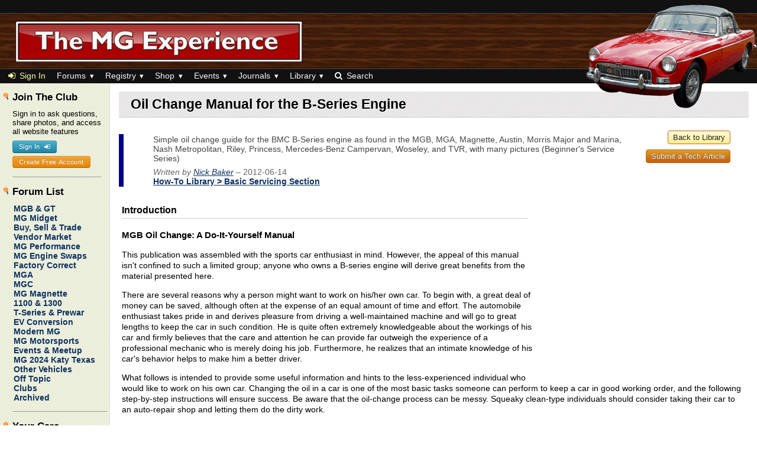

--- FILE ---
content_type: text/html; charset=UTF-8
request_url: https://www.mgexp.com/article/oil-change-manual-for-the-b-series-engine.355
body_size: 82157
content:
<!DOCTYPE html>
<html lang="en">
<head>
    <meta charset="utf-8" />
    <meta name="viewport" content="width=device-width,initial-scale=1" />
    <meta http-equiv="X-UA-Compatible" content="IE=Edge" />
    <title>Oil Change Manual for the B-Series Engine : How-To Library : The MG Experience</title>
    <meta name="description" content="Library Article: Simple oil change guide for the BMC B-Series engine as found in the MGB, MGA, Magnette, Austin, Morris Major and Marina, Nash Metropo..." />
    <meta name="keywords" content="MG, MGB, MGB GT, V8, Midget, MGC, MGA, Sprite, Spridget, British, car, sports car, auto, automobile, classic, vintage, engine swap, club, forum, registry, register, database, fix, repair, restore, restoration, service, GT, convertible, roadster, 2+2, fastback, coupe, saloon, hatchback, for sale, free, classifieds, store, shop, used, library, specs, garage, calendar, event, show, racing, performance, tuning, drag, V6, V8, swap, conversion" />
    <meta name="robots" content="noarchive" />
    <link rel="icon" href="/theme/mgb/favicon.ico" type="image/x-icon" />
    <link rel="apple-touch-icon" href="/theme/mgb/apple-touch-icon.png" />
    <meta name="apple-mobile-web-app-title" content="MGExp" />
    <link rel="canonical" href="https://www.mgexp.com/article/oil-change-manual-for-the-b-series-engine.355" />
    <link rel="image_src" href="https://www.asnstatic.com/article/mgb/engine-oil-change-b-series/dipstick-thumb.jpg" />
    <!-- <meta property="fb:app_id" content="147346152707500" /> -->
    <meta property="og:type" content="article" />
    <meta property="og:title" content="Oil Change Manual for the B-Series Engine : How-To Library : The MG Experience" />
    <meta property="og:url" content="https://www.mgexp.com/article/oil-change-manual-for-the-b-series-engine.355" />
    <meta property="og:image" content="https://www.asnstatic.com/article/mgb/engine-oil-change-b-series/dipstick-thumb.jpg" />
    <meta property="og:description" content="Library Article: Simple oil change guide for the BMC B-Series engine as found in the MGB, MGA, Magnette, Austin, Morris Major and Marina, Nash Metropo..." />
    <meta property="og:ttl" content="2419200" />
<!--[if lt IE 7]>
	<style media="screen" type="text/css">
		.col1 { width:100%; }
	</style>
<![endif]-->
    <link rel="stylesheet" href="https://www.asnstatic.com/style/cache/site_mgb.min.css?1753229974" type="text/css" media="screen" />
    <link rel="preload" href="https://cdnjs.cloudflare.com/ajax/libs/font-awesome/4.7.0/css/font-awesome.min.css" as="style" onload="this.onload=null;this.rel='stylesheet'">
    <noscript><link rel="stylesheet" href="https://cdnjs.cloudflare.com/ajax/libs/font-awesome/4.7.0/css/font-awesome.min.css"></noscript>
    <link rel="stylesheet" href="https://www.asnstatic.com/style/lightbox.css?1653951779" type="text/css" media="screen" />
    <link rel="stylesheet" href="https://www.asnstatic.com/style/print.css?1653951779" type="text/css" media="print" />
    <style media="screen" type="text/css">body { font-size: 62.5%; }</style>
    <script src="https://www.asnstatic.com/javascript/cache/site_mgb.min.js?1709857995"></script>
    <script src="https://www.asnstatic.com/javascript/viglink.js?1619547889" defer></script>
    <script src="https://www.asnstatic.com/javascript/header_ani.js?1619549878" defer></script>
<!-- START Google GA4 (gtag.js) -->
<script async src="https://www.googletagmanager.com/gtag/js?id=G-FKMBXZ0TL2"></script>
<script>
    window.dataLayer = window.dataLayer || [];
    function gtag() { dataLayer.push(arguments); }
    gtag('js', new Date());
    gtag('config', 'G-FKMBXZ0TL2');
</script>
<!-- END Google GA4 (gtag.js) -->
<script>
var asn_ads_gpt_slots = []
</script>
</head>
<body>
<div><a id="page-top"></a></div>
<div id="top-notice">&nbsp;&nbsp;</div>
<div id="header"><span class="effects"></span>
	<div class="print"><div class="title">The MG Experience</div><div class="subtitle">www.mgexp.com</div><hr /></div>
	<div class="title"><a href="/" title="Go to The MG Experience front page"><img src="https://www.asnstatic.com/theme/mgb/header.png?1478324712" alt="The MG Experience"></a></div>
	<div id="header-image">&nbsp;</div>
</div>
<!-- <div id="snow-target"></div> -->
<!-- START toptoc.tpl -->
<div id="asn6-toptoc" class="pure-menu pure-menu-horizontal">
    <div class="siteid"><a href="/" title="Return to The MG Experience">MGExp</a></div>
    <ul class="pure-menu-list">
            <li class="pure-menu-item pure-menu-selected"><a href="/signin" class="pure-menu-link menu-yellow"><i class="fa fa-sign-in"></i>Sign In</a></li>
            <li class="pure-menu-item pure-menu-has-children pure-menu-allow-hover">
            <a href="#" class="pure-menu-link">Forums</a>
            <ul class="pure-menu-children">
                <li class="pure-menu-item"><a href="/forum/" class="pure-menu-link"><i class="fa fa-indent"></i>Forum List</a></li>
                <li class="pure-menu-item"><a href="/forum/latest" class="pure-menu-link"><i class="fa fa-tachometer"></i>Latest Topics Table</a></li>
                                <li class="pure-menu-item pure-menu-hr"><hr></li>
<li class="pure-menu-item"><a href="/forum/mgb-and-gt-forum.1/" class="pure-menu-link">MGB &amp; GT</a></li>
<li class="pure-menu-item"><a href="/forum/mg-midget-forum.3/" class="pure-menu-link">MG Midget</a></li>
<li class="pure-menu-item"><a href="/forum/buy-sell-and-trade-forum.42/" class="pure-menu-link">Buy, Sell &amp; Trade </a></li>
<li class="pure-menu-item"><a href="/forum/vendor-market.68/" class="pure-menu-link">Vendor Market</a></li>
<li class="pure-menu-item"><a href="/forum/mg-performance-forum.83/" class="pure-menu-link">MG Performance</a></li>
<li class="pure-menu-item"><a href="/forum/mg-engine-swaps-forum.40/" class="pure-menu-link">MG Engine Swaps</a></li>
<li class="pure-menu-item"><a href="/forum/factory-correct-forum.71/" class="pure-menu-link">Factory Correct</a></li>
<li class="pure-menu-item"><a href="/forum/mga-forum.2/" class="pure-menu-link">MGA</a></li>
<li class="pure-menu-item"><a href="/forum/mgc-forum.48/" class="pure-menu-link">MGC</a></li>
<li class="pure-menu-item"><a href="/forum/mg-magnette-forum.27/" class="pure-menu-link">MG Magnette</a></li>
<li class="pure-menu-item"><a href="/forum/1100-and-1300-forum.56/" class="pure-menu-link">1100 &amp; 1300</a></li>
<li class="pure-menu-item"><a href="/forum/t-series-and-prewar-forum.46/" class="pure-menu-link">T-Series &amp; Prewar</a></li>
<li class="pure-menu-item"><a href="/forum/ev-conversion-forum.89/" class="pure-menu-link">EV Conversion</a></li>
<li class="pure-menu-item"><a href="/forum/modern-mg-forum.54/" class="pure-menu-link">Modern MG</a></li>
<li class="pure-menu-item"><a href="/forum/mg-motorsports-forum.41/" class="pure-menu-link">MG Motorsports</a></li>
<li class="pure-menu-item"><a href="/forum/events-and-meetup-forum.65/" class="pure-menu-link">Events &amp; Meetup</a></li>
<li class="pure-menu-item"><a href="/forum/mg-2024-katy-texas-forum.93/" class="pure-menu-link">MG 2024 Katy Texas</a></li>
<li class="pure-menu-item"><a href="/forum/other-vehicles.69/" class="pure-menu-link">Other Vehicles</a></li>
<li class="pure-menu-item"><a href="/forum/off-topic-forum.47/" class="pure-menu-link">Off Topic</a></li>
<li class="pure-menu-item"><a href="/forum/folder/clubs.57/" class="pure-menu-link">Clubs</a></li>
<li class="pure-menu-item pure-menu-hr"><hr></li>
                                                <li class="pure-menu-item"><a href="/phorum/random" class="pure-menu-link"><i class="fa fa-random"></i>Random Topic</a></li>
                                <li class="pure-menu-item"><a href="/phorum/#mod_onlineusers" class="pure-menu-link"><i class="fa fa-user"></i>Who's Online?</a></li>
            </ul>
        </li>
        <li class="pure-menu-item pure-menu-has-children pure-menu-allow-hover">
            <a href="#" class="pure-menu-link">Registry</a>
            <ul class="pure-menu-children">
                                <li class="pure-menu-item"><a href="/registry/entry" class="pure-menu-link"><i class="fa fa-plus"></i>Add Your Car</a></li>
                <li class="pure-menu-item pure-menu-hr"><hr></li>
                <li class="pure-menu-item"><a href="/registry/" class="pure-menu-link"><i class="fa fa-trophy"></i>Top Rated Cars</a></li>
                <li class="pure-menu-item"><a href="/registry/browse" class="pure-menu-link"><i class="fa fa-car"></i>Browse Registry</a></li>
                <li class="pure-menu-item"><a href="/registry/latest" class="pure-menu-link"><i class="fa fa-tachometer"></i>Recently Added</a></li>
                <li class="pure-menu-item"><a href="/registry/search" class="pure-menu-link"><i class="fa fa-search"></i>Search Registry</a></li>
                <li class="pure-menu-item"><a href="/registry/slideshow" class="pure-menu-link"><i class="fa fa-windows"></i>Slideshow</a></li>
                <li class="pure-menu-item"><a href="/modelinfo/" class="pure-menu-link"><i class="fa fa-book"></i>Model Information</a></li>                <li class="pure-menu-item"><a href="/motorsport/" class="pure-menu-link"><i class="fa fa-tachometer"></i>Motorsport Info</a></li>                <li class="pure-menu-item"><a href="/registry/RANDOM" class="pure-menu-link"><i class="fa fa-random"></i>Random Vehicle</a></li>
                <li class="pure-menu-item pure-menu-hr"><hr></li>
                <li class="pure-menu-item"><a href="/registry/forsale" class="pure-menu-link"><i class="fa fa-car"></i>Cars For Sale</a></li>
                <li class="pure-menu-item"><a href="/registry/sell-your-vehicle" class="pure-menu-link"><i class="fa fa-plus"></i>Sell Your Car</a></li>
                <li class="pure-menu-item"><a href="/phorum/list.php?42" class="pure-menu-link"><i class="fa fa-cogs"></i>Parts For Sale</a></li>                <li class="pure-menu-item"><a href="/registry/caveats" class="pure-menu-link"><i class="fa fa-exclamation-triangle"></i>Buyer Safety</a></li>
            </ul>
        </li>
        <li class="pure-menu-item pure-menu-has-children pure-menu-allow-hover">
            <a href="#" class="pure-menu-link">Shop</a>
            <ul class="pure-menu-children">
                <li class="pure-menu-item"><a href="/phorum/list.php?68" class="pure-menu-link"><i class="fa fa-shopping-cart"></i>Vendor Market</a></li>                <li class="pure-menu-item"><a href="/registry/forsale" class="pure-menu-link"><i class="fa fa-car"></i>Cars For Sale</a></li>
                                    <li class="pure-menu-item"><a href="/phorum/list.php?42" class="pure-menu-link"><i class="fa fa-cogs"></i>Buy &amp; Sell Forum</a></li>
                    <li class="pure-menu-item pure-menu-hr"><hr></li>
                                <li class="pure-menu-item"><a href="/shop/" class="pure-menu-link"><i class="fa fa-shopping-cart"></i>MGExp Regalia Shop</a></li>
                <li class="pure-menu-item"><a href="/shop/books" class="pure-menu-link"><i class="fa fa-book"></i>Books &amp; Magazines</a></li>                <li class="pure-menu-item"><a href="/shop/parts" class="pure-menu-link"><i class="fa fa-cogs"></i>Parts &amp; Accessories</a></li>
                <li class="pure-menu-item"><a href="/shop/tires" class="pure-menu-link"><i class="fa fa-road"></i>Tires &amp; Wheels</a></li>
                <li class="pure-menu-item pure-menu-hr"><hr></li>
                <li class="pure-menu-item"><a href="/shop/order" class="pure-menu-link"><i class="fa fa-shopping-cart"></i>My Order Status</a></li>
            </ul>
        </li>
        <li class="pure-menu-item pure-menu-has-children pure-menu-allow-hover">
            <a href="#" class="pure-menu-link">Events</a>
            <ul class="pure-menu-children">
                <li class="pure-menu-item"><a href="/calendar/" class="pure-menu-link"><i class="fa fa-calendar"></i>Events Calendar</a></li>
                <li class="pure-menu-item"><a href="/calendar/add" class="pure-menu-link"><i class="fa fa-plus"></i>Add an Event</a></li>
                <li class="pure-menu-item"><a href="/member/map?zoom=7" class="pure-menu-link"><i class="fa fa-map-o"></i>Events Map</a></li>
                                            </ul>
        </li>
        <li class="pure-menu-item pure-menu-has-children pure-menu-allow-hover">
            <a href="#" class="pure-menu-link">Journals</a>
            <ul class="pure-menu-children">
                <li class="pure-menu-item"><a href="/journal/" class="pure-menu-link"><i class="fa fa-newspaper-o"></i>Featured Build Journals</a></li>
                <li class="pure-menu-item"><a href="/journal/latest" class="pure-menu-link"><i class="fa fa-newspaper-o"></i>Latest Journal Posts</a></li>
                                    <li class="pure-menu-item"><a href="/journal/create" class="pure-menu-link"><i class="fa fa-plus"></i>Create a Journal</a></li>
                                                    <li class="pure-menu-item pure-menu-hr"><hr></li>
                                                                <li class="pure-menu-item event"><a href="/journal/Seth-Masia.6887/New-Starter-For-Xmas.23500/" title="New Starter For Xmas - sethmasia's Journal" class="pure-menu-link"><span class="date">Dec 24</span> New Starter For Xmas</a></li>
                                            <li class="pure-menu-item event"><a href="/journal/Don-W.7155/PARTS-FOR-MY-51-TD-HALF-OFF-UNTILL.23496/" title="PARTS FOR MY 51-TD HALF OFF UNTILL - WOODFIELDS-TD's Journal" class="pure-menu-link"><span class="date">Dec 14</span> PARTS FOR MY 51-TD HALF OFF UN...</a></li>
                                            <li class="pure-menu-item event"><a href="/journal/Wayne-Tallack.7106/Winter-Hibernation-Spring-Projects.23495/" title="Winter Hibernation/Spring Projects - 69 MGB Driver's Journal" class="pure-menu-link"><span class="date">Dec 08</span> Winter Hibernation/Spring Proj...</a></li>
                                            <li class="pure-menu-item event"><a href="/journal/John-Mucciante.1214/1973-MGB-Front-Big-Brake-Upgrade.23492/" title="1973 MGB Front Big Brake Upgrade - moosiani's Journal" class="pure-menu-link"><span class="date">Nov 29</span> 1973 MGB Front Big Brake Upgrade</a></li>
                                            <li class="pure-menu-item event"><a href="/journal/Danny.7131/Awaiting-Advance-Auto-Wiring-Harness.23491/" title="Awaiting Advance Auto Wiring Harness - dannyclarke58's Journal" class="pure-menu-link"><span class="date">Nov 29</span> Awaiting Advance Auto Wiring H...</a></li>
                                            <li class="pure-menu-item event"><a href="/journal/John-Mucciante.1214/73-MGB-Economical-Front-Brake-Upgrade.23490/" title="73 MGB Economical Front Brake Upgrade - moosiani's Journal" class="pure-menu-link"><span class="date">Nov 29</span> 73 MGB Economical Front Brake ...</a></li>
                                            <li class="pure-menu-item event"><a href="/journal/Brian-Websters-70-Journal.7152/Day-1-Sort-Of.23489/" title="Day 1 Sort Of - Bmwdiver's Journal" class="pure-menu-link"><span class="date">Nov 28</span> Day 1 Sort Of</a></li>
                                            <li class="pure-menu-item event"><a href="/journal/Seth-Masia.6887/11-26-25-9600-Miles.23488/" title="11/26/25: 9600 Miles - sethmasia's Journal" class="pure-menu-link"><span class="date">Nov 26</span> 11/26/25: 9600 Miles</a></li>
                                            <li class="pure-menu-item event"><a href="/journal/1972-MGB-Repaint-Refurb-Reassemble.7047/Stripping-The-Front-Suspension.23487/" title="Stripping The Front Suspension - rephil's Journal" class="pure-menu-link"><span class="date">Nov 23</span> Stripping The Front Suspension</a></li>
                                            <li class="pure-menu-item event"><a href="/journal/1972-MGB-Repaint-Refurb-Reassemble.7047/Winter-Mode-Suspension-And-Engine.23485/" title="Winter Mode - Suspension And Engine - rephil's Journal" class="pure-menu-link"><span class="date">Nov 21</span> Winter Mode - Suspension And E...</a></li>
                                            <li class="pure-menu-item event"><a href="/journal/Ducata.6164/Another-Nothing-November.23484/" title="Another Nothing November - Ducata's Journal" class="pure-menu-link"><span class="date">Nov 17</span> Another Nothing November</a></li>
                                            <li class="pure-menu-item event"><a href="/journal/Rick-Bosak.1521/Heater-Air-Flow-Cut-off.23483/" title="Heater Air Flow Cut-off - Boze's Journal" class="pure-menu-link"><span class="date">Nov 17</span> Heater Air Flow Cut-off</a></li>
                                            <li class="pure-menu-item event"><a href="/journal/Chas-T.5224/Why-Does-My-MGB-Crankshaft-Pulley-Squeek.23482/" title="Why Does My MGB Crankshaft Pulley Squeek - bug88's Journal" class="pure-menu-link"><span class="date">Nov 09</span> Why Does My MGB Crankshaft Pul...</a></li>
                                            <li class="pure-menu-item event"><a href="/journal/David-Hansen.7150/My-First-Journal-Entry-1969-MGB-GT.23478/" title="My First Journal Entry - 1969 MGB GT - luvemeadeadpedal's Journal" class="pure-menu-link"><span class="date">Nov 05</span> My First Journal Entry - 1969 ...</a></li>
                                            <li class="pure-menu-item event"><a href="/journal/A-Mighty-Mighty-MIdget.7147/Starting-Off-On-A-Small-Journey.23476/" title="Starting Off On A Small Journey - OzzysRagtops's Journal" class="pure-menu-link"><span class="date">Nov 02</span> Starting Off On A Small Journey</a></li>
                                            <li class="pure-menu-item event"><a href="/journal/Mary-Ebben.7146/MGA-Restoration.23475/" title="MGA    Restoration - state3305's Journal" class="pure-menu-link"><span class="date">Nov 02</span> MGA    Restoration</a></li>
                                            <li class="pure-menu-item event"><a href="/journal/Ken-G.6357/Ugh-What-Is-Happening.23474/" title="Ugh What Is Happening - Weekender's Journal" class="pure-menu-link"><span class="date">Oct 30</span> Ugh What Is Happening</a></li>
                                                </ul>
        </li>
        <li class="pure-menu-item pure-menu-has-children pure-menu-allow-hover">
            <a href="#" class="pure-menu-link">Library</a>
            <ul class="pure-menu-children">
                <li class="pure-menu-item"><a href="/library/" class="pure-menu-link"><i class="fa fa-book"></i>Tech Library</a></li>
                <li class="pure-menu-item"><a href="/library/" class="pure-menu-link"><i class="fa fa-book"></i>Featured Articles</a></li>
                <li class="pure-menu-item"><a href="/library/add" class="pure-menu-link"><i class="fa fa-plus"></i>Submit an Article</a></li>
                                <li class="pure-menu-item pure-menu-hr"><hr></li>
                <li class="pure-menu-item"><a href="/library/tag/buy" class="pure-menu-link">Buying a Used Vehicle</a></li>
                <li class="pure-menu-item"><a href="/library/tag/faq" class="pure-menu-link">Frequently Asked Questions</a></li>
                <li class="pure-menu-item"><a href="/library/tag/general" class="pure-menu-link">General Maintenance</a></li>
                <li class="pure-menu-item"><a href="/library/tag/service" class="pure-menu-link">Service &amp; Repair</a></li>
                <li class="pure-menu-item"><a href="/library/tag/body" class="pure-menu-link">Body Repair &amp; Paint</a></li>
                <li class="pure-menu-item"><a href="/library/tag/restore" class="pure-menu-link">Restoration</a></li>
                <li class="pure-menu-item"><a href="/library/tag/video" class="pure-menu-link">Video Library</a></li>
                <li class="pure-menu-item"><a href="/library/tag/period" class="pure-menu-link">Scanned Publications</a></li>
                <li class="pure-menu-item"><a href="/library/tag/misc" class="pure-menu-link">Miscellaneous</a></li>
                <li class="pure-menu-item"><a href="/library/tag/reference-earlymgb" class="pure-menu-link"><i class="fa fa-tag"></i>Early MGB Reference</a></li>
                <li class="pure-menu-item"><a href="/motorsport/" class="pure-menu-link">Motorsport Library</a></li>                <li class="pure-menu-item"><a href="/modelinfo/" class="pure-menu-link">Car Model Reference</a></li>                <li class="pure-menu-item pure-menu-hr"><hr></li>
                <li class="pure-menu-item"><a href="/link/" class="pure-menu-link"><i class="fa fa-link"></i>Link Directory</a></li>
                <li class="pure-menu-item"><a href="/link/code" class="pure-menu-link"><i class="fa fa-external-link"></i>Link to This Website</a></li>
                                <li class="pure-menu-item"><a href="/link/#member-services" class="pure-menu-link">Member Services</a></li>
                <li class="pure-menu-item"><a href="/link/#parts" class="pure-menu-link">Parts Suppliers</a></li>
                <li class="pure-menu-item"><a href="/link/#reference" class="pure-menu-link">Reference &amp; Tech</a></li>
                <li class="pure-menu-item"><a href="/link/#clubs" class="pure-menu-link">Clubs &amp; Registers</a></li>
                <!--
                <li class="pure-menu-item"><a href="/link/#enthusiasts" class="pure-menu-link">Personal Sites</a></li>
                <li class="pure-menu-item"><a href="/link/#specialists" class="pure-menu-link">Specialist Services</a></li>
                <li class="pure-menu-item"><a href="/link/#general" class="pure-menu-link">General Suppliers</a></li>
                <li class="pure-menu-item"><a href="/link/#other" class="pure-menu-link">Other Links</a></li>
                -->
            </ul>
        </li>
                    <li class="pure-menu-item search"><a href="/search/" class="pure-menu-link"><i class="fa fa-search"></i><span class="item-text">Search</span></a></li>
            </ul>
    </div>
<!-- END toptoc.tpl --><div class="colmask leftmenu">
    <div class="colright">
        <div class="col1wrap"><div class="col1">
			<div class="header-image-box"></div>
            <div id="content">
    			<a id="content-top"></a>
                <!-- Right Column (Main) START -->
                <!-- START templates/COMMON/library/article.tpl -->
<div id="library-read">
<!-- START library/article.tpl -->
<div id="article" itemscope itemtype="https://schema.org/Article">
    <h1 itemprop="name">Oil Change Manual for the B-Series Engine</h1>

    <div class="section-nav-buttons print-hidden">
        <div style="margin-bottom: 5px;">
            <input class="btn_yellow" type="button" value="Back to Library" onClick="window.location.href='/library/';">
        </div>
        <input class="btn_orange" type="button" value="Submit a Tech Article" onClick="window.location.href='/library/add.php';">
    </div>
    <div class="license nicebox-blue font-normal">
        <div class="grey25" style="margin-bottom: 0.5em;">Simple oil change guide for the BMC B-Series engine as found in the MGB, MGA, Magnette, Austin, Morris Major and Marina, Nash Metropolitan, Riley, Princess, Mercedes-Benz Campervan, Woseley, and TVR, with many pictures (Beginner's Service Series)</div>
        <i>Written by <b itemprop="author"><a rel="author" href="/member/nickbo10w30.22620/">Nick Baker</a></b></i> 
            &ndash; 2012-06-14<br />
        <a class="bold" href="/library/tag/service-basic">How-To Library &gt; Basic Servicing Section</a><br />    </div>

    <div id="body" class="bold-links clear-both" itemprop="articleBody">
        <!-- ASNtitle|Oil Change Manual for the B-Series Engine -->
<!-- ASNdescr|Simple oil change guide for the BMC B-Series engine as found in the MGB, MGA, Magnette, Austin, Morris Major and Marina, Nash Metropolitan, Riley, Princess, Mercedes-Benz Campervan, Woseley, and TVR, with many pictures! -->


<div class="asn-ad largerect right"><!-- library largerect ASNAdsenseAdUnit 7209912754 --><script async src="//pagead2.googlesyndication.com/pagead/js/adsbygoogle.js"></script>
<!-- ASN mgb library display -->
<ins class="adsbygoogle"
    style="display:inline-block; width:336px; height:280px;"
    data-ad-client="ca-pub-0102509452901888"
    data-ad-slot="7209912754"
    data-ad-channel="1118417551+1273614505"></ins>
<script>(adsbygoogle = window.adsbygoogle || []).push({});</script></div>


<h3>Introduction</h3>

<h4>MGB Oil Change: A Do-It-Yourself Manual</h4>

<p>This publication was assembled with the sports car enthusiast in mind. However, the appeal of this manual isn't confined to such a limited group; anyone who owns a B-series engine will derive great benefits from the material presented here.</p>

<p>There are several reasons why a person might want to work on his/her own car. To begin with, a great deal of money can be saved, although often at the expense of an equal amount of time and effort. The automobile enthusiast takes pride in and derives pleasure from driving a well-maintained machine and will go to great lengths to keep the car in such condition. He is quite often extremely knowledgeable about the workings of his car and firmly believes that the care and attention he can provide far outweigh the experience of a professional mechanic who is merely doing his job. Furthermore, he realizes that an intimate knowledge of his car's behavior helps to make him a better driver.</p>

<p>What follows is intended to provide some useful information and hints to the less-experienced individual who would like to work on his own car. Changing the oil in a car is one of the most basic tasks someone can perform to keep a car in good working order, and the following step-by-step instructions will ensure success. Be aware that the oil-change process can be messy. Squeaky clean-type individuals should consider taking their car to an auto-repair shop and letting them do the dirty work.</p>

<h4>Compatible Car Models</h4>

<p>The instructions in this manual are also suitable for the following car models using the B-series engine:</p>

<p class="indent">
    <b>Austin</b> - A40, A50, A55, A60, 101, 152, 1800, Lancer<br>
    <b>BMC</b> - AD017, Princess<br>
    <b>Elva</b><br>
    <b>Hanomag</b> - F20, F25, F30, F35<br>
    <b>Hindustan</b><br>
    <b>International Harvester</b><br>
    <b>Leyland</b><br>
    <b>Mercedes Benz</b> - L206, L207, L306, L307<br>
    <b>Massey-Harris</b><br>
    <b>MG</b> - MGA, MGB, MGB GT, Magnette<br>
    <b>Morris</b> - Cowley, Oxford, J2, Major, Marina, JB-Type, 1800<br>
    <b>Nash</b> - Metropolitan<br>
    <b>Riley</b> - 1.5, 4/68, 4/72<br>
    <b>Rochdale</b><br>
    <b>Sherpa</b><br>
    <b>TVR</b><br>
    <b>Woseley</b> - 15/50, 15/60, 16/60, 18/85, 1500<br>
</p>

<h2>Getting Started</h2>

<h4>Gathering Your Tools and Supplies</h4>

<p>It is important to have the proper tools at hand before beginning the oil change. This will reduce the time needed to complete the process and will eliminate unnecessary trips back and forth under the vehicle. Generally, the following are the only tools that will be needed:</p>

<ul class="">
    <li>Motor oil (5 Quarts of Castrol 20w50)</li>
    <li>Drain pan</li>
    <li>New oil filter (preferably name brand)</li>
    <li>Ratchet set</li>
    <li>Socket set SAE</li>
    <li>Latex gloves</li>
    <li>Cleaning rags</li>
    <li>Container with lid, for disposal of old oil</li>
    <li>Funnel</li>
    <li>Two jack stands</li>
    <li>Jack</li>
    <li>Lots of old newspapers or cardboard</li>
    <li>Safety glasses</li>
</ul>

<h4>Preparing the Site, the Vehicle, and Yourself</h4>

<p>1. Select the location where you'll change the oil. Make sure the surface is level, flat, and solid. Cover the area with old newspapers or cardboard to protect it from spills.</p>
	
<p>2. Drive the car around your neighborhood until the temperature gauge begins to register. This will heat the oil so it is thin and easy to drain from the engine. Once the engine has warmed up, park your car on the area you covered with newspapers or cardboard.</p>
	
<p>3. Put the car in first gear or reverse. Set the parking brake firmly to ensure the car doesn't move while you're jacking it up. You can block the tires with rocks or bricks for extra measure.</p>
	
<p>4. Put on your latex gloves, safety glasses, and old clothes. Some people change the oil with bare hands, but there is always the option of wearing gloves for extra protection. The safety glasses will protect your eyes from the dirt and grime that can dislodge from the car as you're working on it.</p>


<div class="print-hidden" align="center"><br><div class="asn-ad leaderboard"><!-- library leaderboard ASNAdsenseAdUnit 4478553150 --><script async src="//pagead2.googlesyndication.com/pagead/js/adsbygoogle.js"></script>
<!-- ASN mgb library display -->
<ins class="adsbygoogle"
    style="display:inline-block; width:728px; height:90px;"
    data-ad-client="ca-pub-0102509452901888"
    data-ad-slot="4478553150"
    data-ad-channel="1118417551+1273614505"></ins>
<script>(adsbygoogle = window.adsbygoogle || []).push({});</script><div class="adcaption"><span class="sponsored">Sponsored Links</span>. Become a <img src="/images/icon/member/star_gold.gif" alt="" width=16 height=16 /> <a href="/membership/">Supporting Member</a> to hide the ad above &amp; support a small business</div>
</div>
<br><br></div>


<h2>Changing the Engine Oil</h2>

<h4 class="red">WARNING!</h4>
<p>DO NOT USE THE ORIGINAL JACK. IT IS MEANT TO WORK ONLY WITH THE ORIGINAL JACK POINTS WHICH MAY BE ROTTED.</p>

<h4>Raising the Car</h4>

<p>For this step, you will need a jack and two jack stands.</p>

<p>1. Find the front cross member of the car. It is located at the front of the car between the tires. Center the jack under the cross member and begin to jack the car up. Make sure the jack holds the car well; sometimes the weight of the car can cause the jack to shift. Jack the car up about a foot or so, enough to make sure there is clearance to lie under the car.</p>

<div class="pictures">
    <img class="picture frame" src="mgb/engine-oil-change-b-series/image3.jpg" width="500" height="375" alt="Jack front crossmember">
    <p class="caption">Center the jack under the cross member.</p>
</div>

<p>2. Next, find a solid spot to place your jack stands. Do not use the factory jack points; most are rotted and unsafe. This is a mono construct body car, so you need to keep in mind there is no frame to place jack stands under. I place my stands under the subframe on opposite sides of each other at the same length of the car.</p>

<p>Slowly release the pressure on the jack to let the car rest on the stands. Make sure the car is supported and balanced well by the jacks. Remember you will be underneath the car. You can leave slight pressure on the jack for added safety. I prefer it out of my way because of the limited amount of room under the car.</p>

<div class="pictures">
    <img class="picture frame" src="mgb/engine-oil-change-b-series/image4.jpg" width="500" height="374" alt="Jack stands placement">
    <p class="caption">Place the jack stands under the car so it is balanced and supported.</p>
</div>

<h4 class="red">WARNING!</h4>
<p>USING THE WRONG JACK POINTS CAN CAUSE THE CAR TO FALL ON THE MECHANIC UNDER THE CAR.</p>

<h4>Removing the Oil</h4>

<p>For this step you will need your drain pan, ratchet and socket set, and some paper towels or rags. This would also be a good time to put on your gloves and safety glasses if you haven't already.</p>

<h4 class="red">WARNING!</h4>
<p>YOU WILL BE WORKING WITH HOT OIL. KEEP YOUR HANDS AND FACE AWAY FROM THE OIL AS IT DRAINS TO PREVENT BURNS.</p>

<p>1. Check the engine to make sure it's cool enough to work around without getting burned.</p>

<p>2. Place the 3/4-inch socket on your ratchet.</p>

<p>3. Now you're ready to get under the car. Place the drain pan directly under the engine oil sump drain. Use your ratchet to un-tighten the drain plug, turning it in a counterclockwise motion. Once the plug is un-tightened use your fingers, if possible, to loosen the plug all the way and remove it.</p>

<p>Use caution when removing plug; hot oil will come out quickly. Be sure to keep a good hold on the plug. You don't want to search through 5 quarts of hot oil looking for it.</p>

<p>Once the plug is removed let the oil drain into your drain pan. Allow at least 10 minutes for all the oil to drain; only a very intermittent oil drip, or none at all, should remain.</p>

<div class="pictures">
    <img class="picture frame" src="mgb/engine-oil-change-b-series/image5.jpg" width="500" height="378" alt="Loosen oil drain plug">
    <p class="caption">Loosen the drain plug.</p>
</div>

<div class="pictures">
    <img class="picture frame" src="mgb/engine-oil-change-b-series/image6.jpg" width="400" height="529" alt="Drain MGB engine oil">
    <p class="caption">Remove the plug and drain the oil into the drain pan.</p>
</div>

<p>4. Inspect your sump drain plug for any metal shavings or irregularities; finding these is a sign of excessive wear or part failure. Magnetic oil drain plugs are also available to aid in this inspection. After inspecting, be sure to clean the plug thoroughly with a paper towel or parts cleaner. Once clean, inspect the sealing ring. If there is any damage or excessive wear, the ring should be replaced. Some owners prefer to replace the copper crush washer with every oil change, to eliminate a potential source for oil drips.</p>

<div class="pictures">
    <img class="picture frame" src="mgb/engine-oil-change-b-series/image7.jpg" width="500" height="375" alt="Inspec oil drain plug">
    <p class="caption">Clean the oil drain plug and inspect it.</p>
</div>

<p>5. Once all the oil is drained and the plug has been cleaned you're ready to refit the plug. Use your fingers to rotate the plug in a clockwise motion as to tighten it. Be sure not to cross thread the plug; this would ruin your day. Once it has been finger tightened you can use your wrench to tighten it the rest of the way. Make sure not to over tighten; torque specifications are available in the Workshop Manual if desired.</p>

<h3>Opening the Hood</h3>

<p>1. Open the driver's side door (assuming left-hand drive), and find a pull knob labeled "B" (stands for bonnet). The knob is located directly underneath the dashboard, to the far left. Once you've found the knob, pull it outward until the hood pops. You may have to apply some force to the knob; they tend to have problems with electrolysis inside of the cable housings. Once the hood has popped open, make sure the knob returns to its initial position.</p>

<div class="pictures">
    <img class="picture frame" src="mgb/engine-oil-change-b-series/image8.jpg" width="250" height="334" alt="Hood release knob">
    <p class="caption">Pull the "B" knob out to pop the hood.</p>
</div>

<p>2. Go to the front of the car. The hood has a safety latch that must be disengaged before it can open all the way. The latch can be found just to the right of the MG emblem on the grill. Use your right hand to trip the latch and raise the hood. Raise the hood until the hood support clicks.</p>


<div class="pictures">
    <img class="picture frame" src="mgb/engine-oil-change-b-series/image9.jpg" width="500" height="375" alt="Hood latch release">
    <p class="caption">Trip the hood latch.</p>
</div>

<h3>Removing and Replacing the Oil Filter</h3>

<p>For this step you will need your new filter, one quart of oil, a drain pan, paper towels, socket and ratchet set.  An oil filter wrench may be required if the filter was tightened securely during the last change, or the filter is very old. You may find that using the filter wrench can be a bit difficult because of the limited space in the engine bay, but some come with a tilting handle that make it easier to maneuver.</p>

<p>Depending on the model and year of your car, and if a spin-on oil filter adapter kit is fitted, your oil filter may be hanging or "inverted", the directions are the same, but obviously the direction to tighten or loosen the oil filter is reversed. Very early cars may still be fitted with the original re-usable oil filter; changing the filter element in these filters is not covered here.</p>

<h4 class="red">WARNING!</h4>
<p>THE ENGINE MAY STILL BE HOT! BE CAREFUL AS YOU WORK AROUND IT TO AVOID BURNING YOUR HANDS.</p>

<p>1. Locate the filter. It is to the left of the engine, about an arms length back from the front of the car.</p>

<div class="pictures">
    <img class="picture frame" src="mgb/engine-oil-change-b-series/image10.jpg" width="500" height="378" alt="Location of engine oil filter">
    <p class="caption">The engine oil filter in this photo is white.</p>
</div>

<p>2. Place the drain pan under the filter. When you remove the filter some excess oil will run out. To remove the filter, spin it counter-clockwise off of the filter base. To spin the filter, you can use a socket on a ratchet or a filter wrench. Not all oil filters will have a hex attachment on the top. The filter has a tendency to tighten on the base, so don't be afraid to apply extra pressure.</p>

<div class="pictures">
    <img class="picture frame" src="mgb/engine-oil-change-b-series/image11.jpg" width="300" height="401" alt="Loosen oil filter with ratchet">
    <p class="caption">Spin off the filter in a counter-clockwise direction.</p>
</div>

<p>3. Once the filter has been spun off the base, drain the remaining oil and recycle the filter if possible in your region - you may end up having to throw it in the garbage. Use paper towels to clean off the filter base and any spills around it. Make sure everything looks normal(no gunk or cracks).</p>

<p>4. Take your new filter cartridge out of its box. Open a container of new oil, and dip your finger into it. Smear the oil on your finger onto the sealing ring of the filter cartridge. This will help the cartridge seal to the base. Then take the cartridge and place it on the filter base. Using your hands, slowly thread the filter onto the base in a clockwise motion. Be sure not to cross thread the filter. Use your hands only to tighten down the filter. Never use any tool unless instructed.</p>

<div class="pictures">
    <img class="picture frame" src="mgb/engine-oil-change-b-series/image12.jpg" width="500" height="374" alt="Apply oil to new oil filter gasket">
    <p class="caption">Apply oil to the sealing ring.</p>
</div>

<h3>Replacing the Oil</h3>

<p>For this step you will need your five quarts of oil, or whatever amount is specified in your Owner's Manual. You may also want to use a funnel to help you. Be sure to have paper towels ready in case of a spill. Continue to be cautious around the engine as it may still be warm.</p>

<h4 class="red">WARNING!</h4>
<p>CLEAN UP OIL SPILLS IMMEDIATELY TO PREVENT SLIPS, FALLS, AND POSSIBLE INJURIES.</p>

<p>1. Locate the valve cover on the engine. It is located directly on top of engine. There is a large black cap located in the valve cover. The cap is the oil fill point. Remove the cap by twisting counterclockwise and pulling up.</p>

<div class="pictures">
    <img class="picture frame" src="mgb/engine-oil-change-b-series/image13.jpg" width="500" height="375" alt="Remove valve cover cap">
    <p class="caption">Remove the cap from the valve cover.</p>
</div>

<p>2. Once the cap has been removed, you are ready to put the oil in.  To help prevent drips and spills, use a clean funnel to help  direct the oil into the engine. Fill the engine with five quarts of oil or as specified by your Owner's Manual. Use your paper towels to clean any spills — no one likes the smell of burning oil.  Do not over-fill.</p>

<p>3. Once the oil has been replaced, put the cap back on the valve cover.</p>

<div class="pictures">
    <img class="picture frame" src="mgb/engine-oil-change-b-series/image14.jpg" width="500" height="375" alt="Filling engine with new oil">
    <p class="caption">Pour the oil into the engine.</p>
</div>

<h3>Finishing the Job</h3>

<p>You're just about done with your oil change. There are just a few small steps left.</p>

<p>1. Use your jack to raise the car off the stands. Remove the stands and slowly lower the car back to the ground.</p>

<p>2. Once the car is back on the ground, let it sit for three to five minutes. This will allow the new oil to drain down through the engine and collect in the sump. Remember, the oil is cold and as a result is thicker and will take longer to drain than hot oil.</p>

<p>3. After a few minutes, start the engine. Do not drive the car. Let your engine run for three to five minutes, just long enough for the oil to circulate.</p>

<p>4. Now you're ready to check your oil level. Find the dip stick in the engine bay next to the filter cartridge. Pull out the stick and wipe off the oil on a paper towel. Re-insert the stick and pull it back out. At the bottom are marks that will show you the minimum and maximum oil level range. If the oil is below the minimum fill mark, add additional oil via the valve cover cap as described above. If the oil is above the maximum mark, you will need to drain the excess or your engine may produce black smoke or the efficiency of the oil pump may be reduced.</p>

<div class="pictures">
    <img class="picture frame" src="mgb/engine-oil-change-b-series/image15.jpg" width="500" height="375" alt="Checking dipstick">
    <p class="caption">Wipe the dip stick on a paper towel.</p>
</div>

<p>5. Once you've checked your oil and have the right amount, you're ready to close the hood. Release the support latch and slowly lower the hood until the safety latch engages. Apply pressure until the hood latch clicks and the hood is flush with the fenders.</p>

<p>6. Before you drive your car, make sure to inspect it for any leaks. It's a good habit to always check your oil level and other fluids before driving. Make it a daily habit. Remember, this engine was designed in the 1930s and regular maintenance as per the Owner's Manual was expected.</p>

<p>7. Take the used oil, in a sealed container, to a local mechanic or parts store to recycle or dispose of. Many gas stations also will dispose of your used oil at no charge.</p>

<h4 class="red">WARNING!</h4>
<p>DUMPING DIRTY OIL IS ILLEGAL AND DAMAGING TO THE ENVIRONMENT. DISPOSE OF IT PROPERLY TO AVOID FINES.</p>

<div class="pictures">
    <img class="picture frame" src="mgb/engine-oil-change-b-series/image16.jpg" width="500" height="379" alt="Nick Baker and his 1972 MG Midget">
</div>

<h4>About the Author</h4>

<p>Nick Baker resides in Peoria, Ill., where he works with Bill Derker of British Automotive Specialists, repairing and restoring vintage British automobiles. Nick is currently rebuilding a 1959 MGA. He has owned and rebuilt a 1967 Ford Falcon, a 1970 MGB, a 1973 MGB, a 1972 MG Midget, a 1974 1/2 MGB GT, and a 1977 MG Midget.</p>


    </div>
    <br class="clear-both">

    <div style="margin: 1em auto 3em auto;"><div class="vl-sp-c671237178f2fb0300c6806bfe534d05"></div>
</div>

    <div id="byline" class="font-normal">
        <br />
    	<div class="font-bigger">&mdash; Oil Change Manual for the B-Series Engine &mdash;</div>
    	<div>Written by <b><a rel="author" href="/member/nickbo10w30.22620/">Nick Baker</a></b> &ndash;    	    Created <span itemprop="dateCreated">2012-06-14</span> Published <span itemprop="datePublished">2012-06-14</span><br />
            Contents &copy; Copyrighted and published under the following terms:<br />
            <i>Copyright &copy; the author and published by permission or fair use.</i><br />
        </div>
        <div class="print-hidden">
        	<br />
        	<div class="font-italic font-bigger">Did you find this article helpful? Rate it or ask a question below!</div>
        	<br />
<!--            <div>Looking for car parts or other automotive products? &mdash; <a class="bold" href="/shop/">Visit the {ASN.sitenameStrip} Store</b></a></div> -->
            <div>Return to the 
                <a class="bold" href="/library/tag/service-basic">
                                    MG Experience &gt; Basic Servicing Library</a> for more interesting articles</div>
            <br />
            <iframe src="https://www.facebook.com/plugins/like.php?href=https%3A%2F%2Fwww.mgexp.com%2Farticle%2Foil-change-manual-for-the-b-series-engine.355&amp;layout=standard&amp;show_faces=false&amp;width=340&amp;action=recommend&amp;colorscheme=light&amp;height=35" scrolling="no" frameborder="0" style="border:none; overflow:hidden; width:340px; height:35px;" allowTransparency="true"></iframe><br />
        </div>
    </div>
    
    <div id="similar-block" style="margin: 3em auto;">
        <div class="ad"><div class="asn-ad largerect"><!-- library largerect ASNAdsenseAdUnit 7209912754 --><script async src="//pagead2.googlesyndication.com/pagead/js/adsbygoogle.js"></script>
<!-- ASN mgb library display -->
<ins class="adsbygoogle"
    style="display:inline-block; width:336px; height:280px;"
    data-ad-client="ca-pub-0102509452901888"
    data-ad-slot="7209912754"
    data-ad-channel="1118417551+1273614505"></ins>
<script>(adsbygoogle = window.adsbygoogle || []).push({});</script></div>
</div>
        <div class="similar-list">
            <h4>More Articles Like This:</h4>
            <ul><li><a href="/article/mg-engine-history.75">MG Engine History</a></li><li><a href="/article/tuning-the-1800cc-mgb-engine.245">Tuning the 1800cc MGB Engine</a></li><li><a href="/article/magnette-zb-engine-and-transmission-swap.191">Magnette ZB Engine and Transmission Swap</a></li><li><a href="/article/bmc-a-series-engine-codes.313">BMC A-Series Engine Codes</a></li><li><a href="/article/lbc-fact-and-fiction.5">LBC Fact and Fiction</a></li><li><a href="/article/car-bodywork-101-lesson-5-painting.293">Car Bodywork 101: Lesson #5 Painting</a></li></ul>
        </div>
        <br class="clear-both">
    </div>
    
    <!-- <div align="center" style="margin: 2em 0;">{asn_ads_print(#matchedcontent#)}</div> -->

    <div class="print-hidden">
        <h2>Comments on &quot;Oil Change Manual for the B-Series Engine&quot;</h2>
        <p class="indent">
            Did you find this article useful?<br />
            Do you have a question or comment about this article?<br />
            <br />
            Leave a rating or a comment below, and get instant reply notification via email<br />
            If you have a long question, or a question not directly related to this article, please start a new topic in the <a class="bold extlink" href="/phorum/" target="_blank">Discussion Forums</a><br />
        </p>
        <!-- comment_block.tpl -->
<!-- 
    Google does not support aggregateRating on Thing (registry/!for_sale).  
    See https://developers.google.com/search/docs/data-types/review-snippet for more info. 
    TODO Snippets should be rewritten in JSON-LD
-->

<a id="comment"></a>
<div class="comment-block">
        	<div class="font-normal"><b>Member Comments</b> on Oil Change Manual for the B-Series Engine &nbsp; &crarr;</div>
    	    	<div class="rating-current font-small">Rated 8.9 out of 10 based on 13 ratings</div>
    	    		<div class="font-normal classyquote lighter comment"><span class="inner">
                <div class="created">2012-07-08 16:08:03 # 6735</div>
    			<div class="by">Comment by <a href="/member/mraggio.40146/">Maynard Raggio</a></div>
    			<div class="rating">Rating: 9/10</div>    			<div class="contents" id="comment-6735"> Excellent!!!</div>
    		</span></div>
    	    		<div class="font-normal classyquote lighter comment"><span class="inner">
                <div class="created">2012-07-09 21:49:19 # 6746</div>
    			<div class="by">Comment by <a href="/member/deadirk14.31233/">Dirk Abernathy</a></div>
    			<div class="rating">Rating: 10/10</div>    			<div class="contents" id="comment-6746"> Very Helpful!</div>
    		</span></div>
    	    		<div class="font-normal classyquote lighter comment"><span class="inner">
                <div class="created">2012-07-10 19:31:26 # 6754</div>
    			<div class="by">Comment by <a href="/member/marksmithhfx.38764/">Mark Smith</a></div>
    			    			<div class="contents" id="comment-6754"> Nick, looks like a great article... especially for a first timer like me (need to buy the proper <br />
jack and jack stands, for example). Can I use these instructions for my '74 Midget?</div>
    		</span></div>
    	    		<div class="font-normal classyquote lighter comment"><span class="inner">
                <div class="created">2012-07-10 19:33:28 # 6755</div>
    			<div class="by">Comment by <a href="/member/marksmithhfx.38764/">Mark Smith</a></div>
    			    			<div class="contents" id="comment-6755"> Nick, looks like a great article... especially for a first timer like me (need to buy the proper <br />
jack and jack stands, for example). Can I use these instructions for my '74 Midget?</div>
    		</span></div>
    	    		<div class="font-normal classyquote lighter comment"><span class="inner">
                <div class="created">2012-07-14 07:57:07 # 6787</div>
    			<div class="by">Comment by <a href="/member/dbastien1.36523/">daniel bastien</a></div>
    			<div class="rating">Rating: 10/10</div>    			<div class="contents" id="comment-6787"> Thanks for this article.  To some, it may seem obvious, but this is helpful for a rookie, like me!</div>
    		</span></div>
    	    		<div class="font-normal classyquote lighter comment"><span class="inner">
                <div class="created">2012-10-16 13:08:27 # 7824</div>
    			<div class="by">Comment by <a href="/member/Bankerdanny.34231/">Daniel Palmer</a></div>
    			<div class="rating">Rating: 8/10</div>    			<div class="contents" id="comment-7824"> Nice job. For cars with spin on filters I recommend filling the filter with oil before installing. It may leak a little as you put it back on, but the anti-drainback valve in the filter should keep most of the oil in place and it will help you get your oil pressure back faster.</div>
    		</span></div>
    	    		<div class="font-normal classyquote lighter comment"><span class="inner">
                <div class="created">2012-10-17 12:51:22 # 7834</div>
    			<div class="by">Comment by <a href="/member/mraggio.40146/">Maynard Raggio</a></div>
    			    			<div class="contents" id="comment-7834"> Outstanding!!!  Thank you!!!!!!!!!!!!!!!</div>
    		</span></div>
    	    		<div class="font-normal classyquote lighter comment"><span class="inner">
                <div class="created">2013-05-10 21:03:35 # 10318</div>
    			<div class="by">Comment by <a href="/member/SSC.51271/">Stacey Curtis</a></div>
    			<div class="rating">Rating: 7/10</div>    			<div class="contents" id="comment-10318"> Thanks Nick, for a clear and straight forward explanation!<br />
If I get a jack and jack stands I will know just how to handle this.<br />
But one question.<br />
You say that if we have overfilled the new oil, we must drain the excess out...<br />
Is there a simple way to remove the excess, or  Does that mean we are back to square <br />
one, draining the whole situation again?</div>
    		</span></div>
    	    		<div class="font-normal classyquote lighter comment"><span class="inner">
                <div class="created">2014-02-24 12:18:18 # 14300</div>
    			<div class="by">Comment by <a href="/member/sockit.21101/">eric nelson</a></div>
    			<div class="rating">Rating: 8/10</div>    			<div class="contents" id="comment-14300"> Nicely written step-by-step article!  Two comments:<br />
First, I looked all around the left side of my engine and never did find that oil filter! <img class="qubb-smiley" src="/images/icon/phpbb-emoticon/smiley.gif" width="15" height="15"><br />
Second, I always like to watch my oil pressure gauge when first starting, and immediately look for leaks as soon as I confirm oil pressure.  Also one should wait to re-check the oil level, maybe 5 minutes, for the oil to drain back into the sump.  Otherwise you might get a &quot;false low&quot; reading on the dipstick and add oil to a full system.</div>
    		</span></div>
    	    		<div class="font-normal classyquote lighter comment"><span class="inner">
                <div class="created">2014-03-29 11:57:48 # 14676</div>
    			<div class="by">Comment by <a href="/member/h-qvist.58386/">Fredrik Hallqvist</a></div>
    			    			<div class="contents" id="comment-14676"> Thanks!  Good article <img class="qubb-smiley" src="/images/icon/phpbb-emoticon/smiley.gif" width="15" height="15"> <br />
Had 0-10 in oil pressure, had to try changing oilfilter.. <br />
Did this and oil for the first time in my life using your guide..<br />
Started motor an after 5 sec the pressure went up to 60, went <br />
out driving and is now stable at 50..<br />
Feels great to have done this by my self and beeing nice to <br />
the car <img class="qubb-smiley" src="/images/icon/phpbb-emoticon/smiley.gif" width="15" height="15">  Mgb gt- 72    <br />
Thanks!!  Fredrik</div>
    		</span></div>
    	    		<div class="font-normal classyquote lighter comment"><span class="inner">
                <div class="created">2014-03-29 12:02:57 # 14677</div>
    			<div class="by">Comment by <a href="/member/h-qvist.58386/">Fredrik Hallqvist</a></div>
    			<div class="rating">Rating: 10/10</div>    			<div class="contents" id="comment-14677"> Thanks!  Good article <img class="qubb-smiley" src="/images/icon/phpbb-emoticon/smiley.gif" width="15" height="15"> <br />
Had 0-10 in oil pressure, had to try changing oilfilter.. <br />
Did this and oil for the first time in my life using your guide..<br />
Started motor an after 5 sec the pressure went up to 60, went <br />
out driving and is now stable at 50..<br />
Feels great to have done this by my self and beeing nice to <br />
the car <img class="qubb-smiley" src="/images/icon/phpbb-emoticon/smiley.gif" width="15" height="15">  Mgb gt- 72    <br />
Thanks!!  Fredrik</div>
    		</span></div>
    	    		<div class="font-normal classyquote lighter comment"><span class="inner">
                <div class="created">2014-07-10 02:52:31 # 18728</div>
    			<div class="by">Comment by <a href="/member/Rob-USLE.57746/">Rob DE JOODE</a></div>
    			    			<div class="contents" id="comment-18728"> What about the oil present in the oil cooler ? Will it also drip out of there when the car is in this position ?</div>
    		</span></div>
    	    		<div class="font-normal classyquote lighter comment"><span class="inner">
                <div class="created">2015-04-25 11:30:27 # 25575</div>
    			<div class="by">Comment by <a href="/member/Dick-Stine.76255/">Dick Stine</a></div>
    			<div class="rating">Rating: 9/10</div>    			<div class="contents" id="comment-25575"> Thanks, great, thorough guide.</div>
    		</span></div>
    	    		<div class="font-normal classyquote lighter comment"><span class="inner">
                <div class="created">2015-06-13 11:44:50 # 26690</div>
    			<div class="by">Comment by <a href="/member/Darrell942.4499/">Darrell Millner</a></div>
    			<div class="rating">Rating: 8/10</div>    			<div class="contents" id="comment-26690"> Well Done, really appreciate the step by step...</div>
    		</span></div>
    	    		<div class="font-normal classyquote lighter comment"><span class="inner">
                <div class="created">2017-06-18 07:14:33 # 42914</div>
    			<div class="by">Comment by <a href="/member/j46222.37474/">jeff n</a></div>
    			<div class="rating">Rating: 10/10</div>    			<div class="contents" id="comment-42914"> Very helpful article.  I am most impressed. I will follow your methodology the next time I change oil.</div>
    		</span></div>
    	    		<div class="font-normal classyquote lighter comment"><span class="inner">
                <div class="created">2019-06-22 17:15:54 # 57803</div>
    			<div class="by">Comment by <a href="/member/rogerlondon.120399/">Roger Wright</a></div>
    			<div class="rating">Rating: 9/10</div>    			<div class="contents" id="comment-57803"> SAFER JACKING REFINEMENT:Under 'Getting Started' -- 'Preparing' -- point 3 you say:&quot;&quot;You can block the tires with rocks or bricks for extra measure.&quot;&quot;May I suggest you MUST, absolutely MUST, block the tyre/tires as the handbrake &amp;/or being in-gear only restrict rear wheel turning!If you jack the rear up first the front wheels are free to roll unless chocked/blocked.Even when level the raised rear end will put turning pressure on the front wheels. Thus with a hydraulic jack positioned in-line with the wheels the jack can safely/alarmingly move -- and give you some warning the front wheel blocks are a must. If the jack is transverse and the front wheels are not blocked the jack can sustain a dangerous twisting force.Someone suggested starting with the diff oil change so as to re-use the empty squeezy bottle for the gearbox, etc.Superb write-up, thank you very much Nick. Huge credit to you. I'm only trying to be helpful, Roger</div>
    		</span></div>
    	    		<div class="font-normal classyquote lighter comment"><span class="inner">
                <div class="created">2019-07-30 09:05:33 # 58390</div>
    			<div class="by">Comment by <a href="/member/kennyg11.121228/">Kenny Good</a></div>
    			    			<div class="contents" id="comment-58390"> my 65 mgb has a 18g motor with the stock hang down oil  filter with an oil cooler. How do u hold it all together when ur putting it back?  Can I just get a shorter bolt and do away with the oil cooler. It is a very limited use car.thanks</div>
    		</span></div>
    	
    	    	    <div class="indent">
        	    <p>
        	        Want to leave a comment or ask the owner a question?<br>
        	        Sign in or register a new account &mdash; it's free
        	    </p>
                <div class="font-tinier">
                    <button class="pure-button asn6-button goto" onClick="window.location.href='/signin';" style="margin-right: 15px;">Sign In<i class="fa fa-sign-in"></i></button>
                    <button class="pure-button asn6-button create" onClick="window.location.href='/register';">Register<i class="fa fa-plus"></i></button>
                </div>
            	<br><br>
        	</div>
    	    </div>
<!-- end comment_block.tpl -->
        <br /><br />
        <h2>Bookmark and Sharing</h2>
        <!-- Social Bookmarking links START -->
<div class="social-bookmark">

<p>Click any icon to bookmark this page with your choice of services.  Hover the mouse to see where a link goes.<br>
	Don't see your favourite service?  Contact the <a class="" title="Contact the webmaster" href="mailto:webmaster@mgexp.com">webmaster</a> with details.</p>

<div class="indent">
<iframe src="https://www.facebook.com/plugins/like.php?href=https%3A%2F%2Fwww.mgexp.com%2Farticle%2Foil-change-manual-for-the-b-series-engine.355&amp;layout=standard&amp;show_faces=false&amp;width=500&amp;action=recommend&amp;colorscheme=light&amp;height=35" scrolling="no" frameborder="0" style="border:none; overflow:hidden; width:500px; height:35px;" allowTransparency="true"></iframe><br>
<br>
<a href="https://www.facebook.com/share.php?u=https%3A%2F%2Fwww.mgexp.com%2Farticle%2Foil-change-manual-for-the-b-series-engine.355" target="_blank"><img src="https://www.asnstatic.com/images/bmc/bookmarkcraze_Facebook.png" alt="Facebook" title="Share on Facebook" border="0"></a> 
<a href="https://twitthis.com/twit?url=https%3A%2F%2Fwww.mgexp.com%2Farticle%2Foil-change-manual-for-the-b-series-engine.355&title=Oil+Change+Manual+for+the+B-Series+Engine+%3A+How-To+Library+%3A+The+MG+Experience" target="_blank"><img src="https://www.asnstatic.com/images/bmc/bookmarkcraze_Twitter.png" alt="Twitter" title="Share on Twitter (via twitthis)" border="0"></a> 
<a href="https://del.icio.us/post?url=https%3A%2F%2Fwww.mgexp.com%2Farticle%2Foil-change-manual-for-the-b-series-engine.355&title=Oil+Change+Manual+for+the+B-Series+Engine+%3A+How-To+Library+%3A+The+MG+Experience" target="_blank"><img src="https://www.asnstatic.com/images/bmc/bookmarkcraze_del.icio.us.png" alt="del.icio.us" title="Bookmark on Delicious" border="0"></a> 
<a href="https://digg.com/submit?phase=2&url=https%3A%2F%2Fwww.mgexp.com%2Farticle%2Foil-change-manual-for-the-b-series-engine.355&title=Oil+Change+Manual+for+the+B-Series+Engine+%3A+How-To+Library+%3A+The+MG+Experience" target="_blank"><img src="https://www.asnstatic.com/images/bmc/bookmarkcraze_Digg_it.png" alt="Digg it" title="Digg This!" border="0"></a> 
<a href="https://www.myspace.com/Modules/PostTo/Pages/?u=https%3A%2F%2Fwww.mgexp.com%2Farticle%2Foil-change-manual-for-the-b-series-engine.355&t=Oil+Change+Manual+for+the+B-Series+Engine+%3A+How-To+Library+%3A+The+MG+Experience" target="_blank"><img src="https://www.asnstatic.com/images/bmc/bookmarkcraze_MySpace.png" alt="MySpace" title="Share on MySpace" border="0"></a> 
<a href="https://www.stumbleupon.com/submit?url=https%3A%2F%2Fwww.mgexp.com%2Farticle%2Foil-change-manual-for-the-b-series-engine.355&title=Oil+Change+Manual+for+the+B-Series+Engine+%3A+How-To+Library+%3A+The+MG+Experience" target="_blank"><img src="https://www.asnstatic.com/images/bmc/bookmarkcraze_Stumbleupon.png" alt="Stumbleupon" title="Recommend via StumbleUpon" border="0"></a> 
<a href="https://reddit.com/submit?url=https%3A%2F%2Fwww.mgexp.com%2Farticle%2Foil-change-manual-for-the-b-series-engine.355&title=Oil+Change+Manual+for+the+B-Series+Engine+%3A+How-To+Library+%3A+The+MG+Experience" target="_blank"><img src="https://www.asnstatic.com/images/bmc/bookmarkcraze_Reddit.png" alt="Reddit" title="Submit to Reddit" border="0"></a> 
<a href="https://www.google.com/bookmarks/mark?op=edit&bkmk=https%3A%2F%2Fwww.mgexp.com%2Farticle%2Foil-change-manual-for-the-b-series-engine.355&title=Oil+Change+Manual+for+the+B-Series+Engine+%3A+How-To+Library+%3A+The+MG+Experience" target="_blank"><img src="https://www.asnstatic.com/images/bmc/bookmarkcraze_Google.png" alt="Google" title="Add to Google Bookmarks" border="0"></a> 
<a href="https://favorites.live.com/quickadd.aspx?url=https%3A%2F%2Fwww.mgexp.com%2Farticle%2Foil-change-manual-for-the-b-series-engine.355&title=Oil+Change+Manual+for+the+B-Series+Engine+%3A+How-To+Library+%3A+The+MG+Experience" target="_blank"><img src="https://www.asnstatic.com/images/bmc/bookmarkcraze_Windoes_Live.png" alt="Windows Live" title="Add Shared Favorite on Windows Live" border="0"></a> 
<a href="https://friendfeed.com/?title=Reading%3A%20Oil+Change+Manual+for+the+B-Series+Engine+%3A+How-To+Library+%3A+The+MG+Experience%20https%3A%2F%2Fwww.mgexp.com%2Farticle%2Foil-change-manual-for-the-b-series-engine.355" target="_blank"><img src="https://www.asnstatic.com/images/bmc/bookmarkcraze_FriendFeed.png" alt="FriendFeed" title="Share on FriendFeed" border="0"></a> 
<a href="https://mail.google.com/mail/?view=cm&fs=1&su=Oil+Change+Manual+for+the+B-Series+Engine+%3A+How-To+Library+%3A+The+MG+Experience&body=Reading%3A%20https%3A%2F%2Fwww.mgexp.com%2Farticle%2Foil-change-manual-for-the-b-series-engine.355" target="_blank"><img src="https://www.asnstatic.com/images/bmc/bookmarkcraze_Gmail.png" alt="Gmail" title="Share via Gmail" border="0"></a> 
<a href="https://www.google.com/buzz/post?url=https%3A%2F%2Fwww.mgexp.com%2Farticle%2Foil-change-manual-for-the-b-series-engine.355&title=Oil+Change+Manual+for+the+B-Series+Engine+%3A+How-To+Library+%3A+The+MG+Experience&message=" target="_blank"><img src="https://www.asnstatic.com/images/bmc/bookmarkcraze_Google_Buzz.png" alt="Google Buzz" title="Google Buzz This!" border="0"></a> 
<a href="https://www.linkedin.com/shareArticle?mini=true&url=https%3A%2F%2Fwww.mgexp.com%2Farticle%2Foil-change-manual-for-the-b-series-engine.355&title=Oil+Change+Manual+for+the+B-Series+Engine+%3A+How-To+Library+%3A+The+MG+Experience&ro=false" target="_blank"><img src="https://www.asnstatic.com/images/bmc/bookmarkcraze_Linked_in.png" alt="Linked in" title="Share on Linked In" border="0"></a> 
</div>

</div>
<!-- Social Bookmarking links END -->
        <br /><br /><br />
        <p class="italic">article/355</p>
    </div>
</div>
<!-- END library/article.tpl --></div><!-- END templates/COMMON/library/article.tpl -->
                <!-- START Google CSE Search Box -->
<br><br><br>
<div class="google-search">
    <form action="/search" id="cse-search-box">
      <div>
        <input type="hidden" name="cx" value="005364202821669211180:i8y7qudlzd0">
        <input type="hidden" name="cof" value="FORID:10">
        <input type="hidden" name="ie" value="UTF-8">
        <input type="text" name="q">
        <input type="submit" name="sa" value="Search">
      </div>
    </form>
    <script type="text/javascript" src="https://www.google.com/coop/cse/brand?form=cse-search-box"></script>
</div>
<!-- END Google CSE Search Box -->
                <!-- Right Column (Main) END -->
            </div> <!-- content -->
        </div></div> <!-- col1, col1wrap -->

        <div class="col2">
            <!-- Left Column (Fixed) START -->
			<div id="floating-menu">
                <div id="floating-content">
    				<!-- Authentication Sidebar START -->
<div class="box"><div id="asnauth"><div class="pin-left-small">
	<div class="pin-left-small"><div class="t1">Join The Club</div></div>
	<div class="">Sign in to ask questions, share photos, and access all website features</div>
	<div style="text-align: left; margin: 1em 0 0 0; font-size: 8px;">
        <button class="pure-button asn6-button goto" onClick="window.location.href='/signin';" style="display: block; margin-bottom: 5px;">Sign In<i class="fa fa-sign-in"></i></button>
                <button class="pure-button asn6-button create" onClick="window.location.href='/register';" style="display: block;">Create Free Account</button>
	</div>
    <!--
    <br />
    <b>Where is the menu?</b><br />
    It moved to the black horizontal bar above, hover your mouse or tap on a <b class="nowrap spacer5">Label <i class="fa fa-caret-down"></i></b> to open the navigation menu.<br />
    -->
</div></div></div>
<!-- Authentication Sidebar END -->
<!-- Forum List Sidebar START -->
<div class="box forum-list">
	<div class="pin-left-small"><div class="t1">Forum List</div></div>
    <div class="forums">
                    <a href="https://www.mgexp.com/forum/mgb-and-gt-forum.1/">MGB &amp; GT</a>
                                <a href="https://www.mgexp.com/forum/mg-midget-forum.3/">MG Midget</a>
                                <a href="https://www.mgexp.com/forum/buy-sell-and-trade-forum.42/">Buy, Sell &amp; Trade</a>
                                <a href="https://www.mgexp.com/forum/vendor-market.68/">Vendor Market</a>
                                <a href="https://www.mgexp.com/forum/mg-performance-forum.83/">MG Performance</a>
                                <a href="https://www.mgexp.com/forum/mg-engine-swaps-forum.40/">MG Engine Swaps</a>
                                <a href="https://www.mgexp.com/forum/factory-correct-forum.71/">Factory Correct</a>
                                <a href="https://www.mgexp.com/forum/mga-forum.2/">MGA</a>
                                <a href="https://www.mgexp.com/forum/mgc-forum.48/">MGC</a>
                                <a href="https://www.mgexp.com/forum/mg-magnette-forum.27/">MG Magnette</a>
                                <a href="https://www.mgexp.com/forum/1100-and-1300-forum.56/">1100 &amp; 1300</a>
                                <a href="https://www.mgexp.com/forum/t-series-and-prewar-forum.46/">T-Series &amp; Prewar</a>
                                <a href="https://www.mgexp.com/forum/ev-conversion-forum.89/">EV Conversion</a>
                                <a href="https://www.mgexp.com/forum/modern-mg-forum.54/">Modern MG</a>
                                <a href="https://www.mgexp.com/forum/mg-motorsports-forum.41/">MG Motorsports</a>
                                <a href="https://www.mgexp.com/forum/events-and-meetup-forum.65/">Events &amp; Meetup</a>
                                <a href="https://www.mgexp.com/forum/mg-2024-katy-texas-forum.93/">MG 2024 Katy Texas</a>
                                <a href="https://www.mgexp.com/forum/other-vehicles.69/">Other Vehicles</a>
                                <a href="https://www.mgexp.com/forum/off-topic-forum.47/">Off Topic</a>
                                <a href="https://www.mgexp.com/forum/folder/clubs.57/">Clubs</a>
                                <a href="https://www.mgexp.com/forum/folder/archived.86/">Archived</a>
                        </div>
</div>
<!-- Forum List Sidebar END -->
<!-- Registry Random Sidebar START -->
<div class="box registry-random">
	<div class="pin-left-small"><div class="t1">Your Cars</div></div>
    <div class="photo"><a href="/registry/1972-MG-Midget-MkIII-GAN5UC115774G.18991/"><img src="https://www.asnstatic.com/registry/pictures/107665/1972_MG_Midget_MkIII_000.jpg" loading="lazy" width="160" height="120" alt="1972 MG Midget MkIII" title="1972 MG Midget MkIII"></a></div>
    <div class="text bold-links">
        <a href="/member/supermm4.42440/">Steve Marcotte</a> &nbsp;  <img class="asn-member-flag" loading="lazy" src="https://www.asnstatic.com/images/icon/flag/a3/can.png" width="16" height="11" alt="CAN" title="Canada" style="vertical-align: baseline;"><br>
        1972 Midget MkIII<br>
                    </div>
</div>
<!-- Registry Random Sidebar END -->
<!-- JS Text Size Control Sidebar START -->
<div class="box js-text-size">
	<div class="pin-left-small"><div class="t1">Text Size</div></div>
	<table class="layout">
	<tr><td><a class="larger" href="#" onclick="javascript:PFSC.increaseFontSize();return false;">Larger</a></td>
		<td style="width: 1.4em;">
	    <td><a class="smaller" href="#" onclick="javascript:PFSC.decreaseFontSize();return false;">Smaller</a></td></tr>
	<tr><td><a class="reset" href="#" onclick="javascript:PFSC.resetFontSize();return false;">Reset</a></td>
		<td style="width: 1.4em;">
	    <td><a id="pfsc_save" href="#" onclick="javascript:PFSC.saveFontSize();return false;">Save</a></td></tr>
	</table>
</div>
<!-- JS Text Size Control Sidebar END -->
<!-- Social Links Sidebar START -->
<div class="box social-links bold-links">
    <!-- Facebook (static) -->
    <div class="link"><a href="https://www.facebook.com/MGExperience" target="_blank" title="Like MGExperience for the latest news"><img src="https://www.asnstatic.com/images/feedsubscribe/facebooklike.png" width="160" height="27" alt="Like us on Facebook"></a></div>    <!-- Twitter -->
        <!-- Google Plus (static)-->
    </div>
<!-- Social Links Sidebar END -->
<!-- Vertical ad banner Sidebar START -->
<div class="box vertical-ad">
    <div class="pin-left-small hidden"><div class="t1">Sponsor Links</div></div>
    <style>.asn-ad.sidebar { margin-left: -10px; }</style>
    <div class="asn-ad sidebar"><!-- library-read sidebar ASNAdsenseAdUnit 9715485292 --><script async src="//pagead2.googlesyndication.com/pagead/js/adsbygoogle.js"></script>
<!-- ASN mgb library-read display -->
<ins class="adsbygoogle"
    style="display:inline-block; width:160px; height:600px;"
    data-ad-client="ca-pub-0102509452901888"
    data-ad-slot="9715485292"
    data-ad-channel="1118417551+1273614505"></ins>
<script>(adsbygoogle = window.adsbygoogle || []).push({});</script></div>
</div><!-- Vertical ad banner Sidebar END -->
<!-- Marque Logo Sidebar START -->
<div class="box marque-logo"><a href="/" title="The MG Experience"><img src="https://www.asnstatic.com/theme/mgb/logo.png" alt="The MG Experience"></a></div>
<!-- Marque Logo Sidebar END -->
                </div>
				<div id="floating-menu-bottom"></div>
			</div>
			<br><br><br>
            <!-- Left Column (Fixed) END -->
        </div> <!-- col2 -->
    </div> <!-- colright -->
</div> <!-- colmask leftmenu -->
<div id="footer">
    <a rel="nofollow" href="/kamphneme/1769016467" class="display-none">link</a>
    <div class="sitemap print-hidden">
        <div class="col support">
            <div class="title">Website problem?</div>
            To ask a question about your car, start a new topic in the forum:<br /><br />
            <i class="fa fa-cogs"></i> &nbsp;<a href="/forum/">Tech Forums</a><br /><br />
            If you're having trouble with your account or a feature of this website, open a support ticket here:<br /><br />
            <i class="fa fa-question-circle-o"></i> &nbsp;<a href="#" id="support-button">Contact Support</a><br /><br />
            <!-- Please open your ticket on the page where you're having trouble.<br /><br /> -->
            You can also learn how to use this website in the <a href="/help/">Help Center</a>.<br />
        </div>
        <div class="col forums" style="width: 155px;">
            <div class="title"><a href="/forum/">Forums</a></div>
                            <a href="https://www.mgexp.com/forum/mgb-and-gt-forum.1/">MGB &amp; GT</a><br />
                                            <a href="https://www.mgexp.com/forum/mg-midget-forum.3/">MG Midget</a><br />
                                            <a href="https://www.mgexp.com/forum/buy-sell-and-trade-forum.42/">Buy, Sell &amp; Trade</a><br />
                                            <a href="https://www.mgexp.com/forum/vendor-market.68/">Vendor Market</a><br />
                                            <a href="https://www.mgexp.com/forum/mg-performance-forum.83/">MG Performance</a><br />
                                            <a href="https://www.mgexp.com/forum/mg-engine-swaps-forum.40/">MG Engine Swaps</a><br />
                                            <a href="https://www.mgexp.com/forum/factory-correct-forum.71/">Factory Correct</a><br />
                                            <a href="https://www.mgexp.com/forum/mga-forum.2/">MGA</a><br />
                                            <a href="https://www.mgexp.com/forum/mgc-forum.48/">MGC</a><br />
                                            <a href="https://www.mgexp.com/forum/mg-magnette-forum.27/">MG Magnette</a><br />
                                            <a href="https://www.mgexp.com/forum/1100-and-1300-forum.56/">1100 &amp; 1300</a><br />
                                            <a href="https://www.mgexp.com/forum/t-series-and-prewar-forum.46/">T-Series &amp; Prewar</a><br />
                                            <a href="https://www.mgexp.com/forum/ev-conversion-forum.89/">EV Conversion</a><br />
                                            <a href="https://www.mgexp.com/forum/modern-mg-forum.54/">Modern MG</a><br />
                                            <a href="https://www.mgexp.com/forum/mg-motorsports-forum.41/">MG Motorsports</a><br />
                                            <a href="https://www.mgexp.com/forum/events-and-meetup-forum.65/">Events &amp; Meetup</a><br />
                                            <a href="https://www.mgexp.com/forum/mg-2024-katy-texas-forum.93/">MG 2024 Katy Texas</a><br />
                                            <a href="https://www.mgexp.com/forum/other-vehicles.69/">Other Vehicles</a><br />
                                            <a href="https://www.mgexp.com/forum/off-topic-forum.47/">Off Topic</a><br />
                                            <a href="https://www.mgexp.com/forum/folder/clubs.57/">Clubs</a><br />
                                            <a href="https://www.mgexp.com/forum/folder/archived.86/">Archived</a><br />
                                    </div>
        <div class="col autoshrine">
            <div class="title"><a href="/sites/" target="_blank">Autoshrine</a></div>
            <!-- START include/asn-sites.tpl -->
<!-- British -->
<div class="site"><a href="https://www.mgexp.com/" target="_blank">The MG Experience</a></div>
<div class="site"><a href="https://www.triumphexp.com/" target="_blank">Triumph Experience</a></div>
<div class="site"><a href="https://www.ahexp.com/" target="_blank">Austin Healey Exp</a></div>
<div class="site"><a href="https://www.morrisminorforum.com/" target="_blank">Morris Minor Forum</a></div>
<div class="site"><a href="https://www.jagexp.com/" target="_blank">Jaguar Experience</a></div>
<div class="site"><a href="https://www.landyreg.com/" target="_blank">The Landy Registry</a></div>
<div class="site"><a href="https://www.minishrine.com/" target="_blank">The Mini Shrine</a></div>
<div class="site"><a href="https://www.sunbeamexperience.com/" target="_blank">The Sunbeam Exp</a></div>
<div class="site"><a href="https://www.morganexperience.com/" target="_blank">The Morgan Exp</a></div>
<div class="site"><a href="https://www.lotusexp.com/" target="_blank">Lotus Experience</a></div>
<div class="site"><a href="https://www.elvaexp.com/" target="_blank">Elva Experience</a></div>
<!-- Not British -->
<br />
<div class="site"><a href="https://www.mx5world.com/" target="_blank">MX5 Miata World</a></div>
<div class="site"><a href="https://www.mr2world.com/" target="_blank">Toyota MR2 World</a></div>
<div class="site"><a href="https://www.alfaexperience.com/" target="_blank">Alfa Romeo Exp</a></div>
<div class="site"><a href="https://www.kapparegistry.com/" target="_blank">The Kappa Registry</a></div>
<div class="site"><a href="https://www.corradoworld.com/" target="_blank">Corrado World</a></div>
<div class="site"><a href="https://www.fordfirst.com/" target="_blank">Ford First</a></div>
<!-- Other -->
<div class="site"><a href="https://www.cyclekartclub.com/" target="_blank">CycleKart Club</a></div>
<div class="site"><a href="https://www.vintageraceforum.com/" target="_blank">Vintage Race Forum</a></div>
<div class="site"><a href="https://www.twostrokesmoke.com/" target="_blank">Two Stroke Smoke</a></div>
<div class="site"><a href="https://www.trabantforums.com/" target="_blank">Trabant Forums</a></div>
<div class="site"><a href="https://www.rallyanarchy.com/" target="_blank">Rally Anarchy</a></div>
<div class="site"><a href="https://www.small4x4.com/" target="_blank">Small 4x4 Owners</a></div>
<!-- <div class="site"><a href="https://www.staminist.com/" target="_blank">Staminist</a></div> -->
<!-- END include/asn-sites.tpl -->
            <br />
            You can sign in with the same Member ID on any website in the Autoshrine Network<br />
        </div>
        <div class="col textsize" style="width: 100px;">
            <div class="title">Text Size</div>
            <i class="fa fa-plus"></i> &nbsp; <a class="larger" href="#" onclick="javascript:PFSC.increaseFontSize();return false;">Larger</a><br />
            <br />
            <i class="fa fa-minus"></i> &nbsp; <a class="smaller" href="#" onclick="javascript:PFSC.decreaseFontSize();return false;">Smaller</a><br />
            <br />
        	<i class="fa fa-repeat"></i> &nbsp; <a class="reset" href="#" onclick="javascript:PFSC.resetFontSize();return false;">Reset</a><br />
        </div>
    </div>
    <hr />
    <div class="copyright">
        <b>Autoshrine v6.3</b> &copy; 2026 Corvus Digital
        <span class="spacer2">&middot;</span> <a href="/policy/privacy-policy">Privacy Policy</a>
        <span class="spacer2">&middot;</span> <a href="/policy/terms-and-conditions">Terms &amp; Conditions</a>
        <span class="spacer2">&middot;</span> <a href="/policy/forum-rules">Forum Rules</a>
    </div>
        </div>
<!-- START footer -->
<!-- BEGIN showFooterHTML -->
<!-- START Google Analytics -->
<script>
  var google_analytics_uacct = 'UA-79849-1';
  (function(i,s,o,g,r,a,m){i['GoogleAnalyticsObject']=r;i[r]=i[r]||function(){
  (i[r].q=i[r].q||[]).push(arguments)},i[r].l=1*new Date();a=s.createElement(o),
  m=s.getElementsByTagName(o)[0];a.async=1;a.src=g;m.parentNode.insertBefore(a,m)
  })(window,document,'script','https://www.google-analytics.com/analytics.js','ga');

  ga('provide', 'adblockTracker', function(tracker, opts) {
    var ad = document.createElement('ins');
    ad.className = 'AdSense';
    ad.style.display = 'block';
    ad.style.position = 'absolute';
    ad.style.top = '-1px';
    ad.style.height = '1px';
    document.body.appendChild(ad);
    tracker.set('dimension' + opts.dimensionIndex, !ad.clientHeight);
    document.body.removeChild(ad);
  });
  
  // create: allowAnchor & legacyHistoryImport default true
  // https://www.simoahava.com/analytics/cookieflags-field-google-analytics/
  ga('create', 'UA-79849-1', {
    cookieFlags: 'max-age=7200;secure;samesite=none'
  });
  ga('require', 'adblockTracker', {dimensionIndex: 1});
  ga('set', 'contentGroup1', 'library-read');
  ga('send', 'pageview', {'dimension2' : 0, 'dimension3' : 0, 'dimension4' : -1});
  ga('send', 'event', 'library', 'read');
</script>
<!-- END Google Analytics -->
<!-- START Freshdesk -->
<script>
    window.fwSettings={
        'widget_id': 156000000534,
        'locale': 'en'
    };
    !function(){if("function"!=typeof window.FreshworksWidget){var n=function(){n.q.push(arguments)};n.q=[],window.FreshworksWidget=n}}()
</script>
<script type='text/javascript' src='https://widget.freshworks.com/widgets/156000000534.js' async defer></script>
<script type='text/javascript'>
    var logged_in = 0;
    var show_launcher = 0;
    if (! show_launcher) {
        FreshworksWidget('hide', 'launcher');
    }
    if (logged_in) {
        FreshworksWidget('identify', 'ticketForm', {
            name: '%NAME%',
            email: '%EMAIL%',
        });
        FreshworksWidget('hide', 'ticketForm', ['name', 'email']);
    }
    $('#support-button').click(function() {
        FreshworksWidget('open');
    });
</script>
<!-- END Freshdesk -->
<!-- END showFooterHTML -->
<!-- END footer -->
<script>
var vglnk = {key: 'a6574864104152a8b4ea0b2077d170a9'};
var header_ani_angle_factor = 0.4;
</script>
</body>
</html>


--- FILE ---
content_type: text/html; charset=utf-8
request_url: https://www.google.com/recaptcha/api2/aframe
body_size: 121
content:
<!DOCTYPE HTML><html><head><meta http-equiv="content-type" content="text/html; charset=UTF-8"></head><body><script nonce="krl5CN6POz6kGykhBLjZhA">/** Anti-fraud and anti-abuse applications only. See google.com/recaptcha */ try{var clients={'sodar':'https://pagead2.googlesyndication.com/pagead/sodar?'};window.addEventListener("message",function(a){try{if(a.source===window.parent){var b=JSON.parse(a.data);var c=clients[b['id']];if(c){var d=document.createElement('img');d.src=c+b['params']+'&rc='+(localStorage.getItem("rc::a")?sessionStorage.getItem("rc::b"):"");window.document.body.appendChild(d);sessionStorage.setItem("rc::e",parseInt(sessionStorage.getItem("rc::e")||0)+1);localStorage.setItem("rc::h",'1769016472033');}}}catch(b){}});window.parent.postMessage("_grecaptcha_ready", "*");}catch(b){}</script></body></html>

--- FILE ---
content_type: text/css
request_url: https://www.asnstatic.com/style/cache/site_mgb.min.css?1753229974
body_size: 29015
content:
/* ------------------------------------------------------------------------ */
/* AUTOSHRINE NETWORK */
/* (C) 2018 Corvus Digital Corp. All Rights Reserved. */
/* ------------------------------------------------------------------------ */
/* Global stylesheet for all AutoShrine Network sites */

/* Based on http://matthewjamestaylor.com/blog/ultimate-2-column-left-menu-pixels.htm */
/* General styles */
body {
	font-family: Arial, Helvetica, sans-serif;
	font-size: 62.5%;	/* 1.0em = 10px trick */
	background: #fff;
	color: #000;
	margin: 0;
	padding: 0;
    /* This removes the border around the viewport in old versions of IE */
	border: 0;
	width: 100%;
	min-width: 768px;
}
/* Link styles */
.leftmenu a {
	color: #0f3262;
	text-decoration: none;
}
.leftmenu a:hover {
	color: #ee0000 !important;
	text-decoration: none;
}
a.anchor {
    display: block;
    position: relative;
    top: -30px;
    visibility: hidden;
}
/* Misc styles */
img { border: 0; }
img.walkthrough {
	border: 1px solid #000;
	margin-left: 60px;
}
p,li,dt,dd,td,th,blockquote,div.p { font-size: 1.4em; }
div.p { margin: 1.12em 0; }
.float-left { float: left; }
.float-right { float: right; }
.clear-both { clear: both; }
.clear-left { clear: left; }
.clear-right { clear: right; }
.clear-none { clear: none; }
.clearfix:before,.clearfix:after { content: " "; display: table; }
.clearfix:after { clear: both; }
.clearfix { /* *zoom: 1; */ } /* For IE 6/7 only */
.margin-auto { margin: auto !important; }
.indent { margin-left: 60px; margin-right: 60px; }
.pindent { margin-left: 6%; margin-right: 6%; }
.half-indent { margin-left: 30px !important; margin-right: 30px !important; }
.half-indent-left { margin-left: 30px !important; }
.half-indent-right { margin-right: 30px !important; }
.hidden { display: none !important; } /* should be visibility: hidden */
.display-none,.no-display { display: none !important; }
.unindent { margin-left: -60px !important; }
.indent-left { margin-left: 60px !important; }
.indent-right { margin-right: 60px !important; }
.button-vspace { margin-top: 4em; margin-bottom: 4em; }
button.layout { border: none; background: inherit; padding: 0; margin: 0; }
.text-center,.center,.tc { text-align: center !important; }
.text-right { text-align: right !important; }
.text-left { text-align: left !important; }
.no-wrap,.nowrap { white-space: nowrap !important; }
.wrap { white-space: normal !important; }
.no-border { border: 0 !important; }
.leftmenu .col1 .no-border { border: 0; }
.bold-links a,.boldlinks a { font-weight: bold; }
.spacer2  { margin-left: 2px;  margin-right: 2px; }
.spacer3  { margin-left: 3px;  margin-right: 3px; }
.spacer5  { margin-left: 5px;  margin-right: 5px; }
.spacer8  { margin-left: 8px;  margin-right: 8px; }
.spacer10 { margin-left: 10px; margin-right: 10px; }
.spacer15 { margin-left: 15px; margin-right: 15px; }
.spacer20 { margin-left: 20px; margin-right: 20px; }
.spacer25 { margin-left: 25px; margin-right: 25px; }
/* Colors */
.red { color: #f00 !important; }
.red2 { color: #c00 !important; }
.bold-red { font-weight: bold; color: #f00; }
.dark-red,.maroon { color: #800 !important; }
.blue { color: #00f; }
.dark-blue { color: #008; }
.bold-blue { font-weight: bold; color: #00f; }
.green { color: #0f0; }
.dark-green { color: #060; }
.bold-green { font-weight: bold; color: #0f0; }
.pink { color: #FF1493; }
.orange { color: #FFA500; }
.dark-orange { color: #FF8C00; }
.grey25 { color: #444444; }
.grey33 { color: #555555; }
.grey50 { color: #888888; }
.grey66 { color: #AAAAAA; }
.grey75 { color: #CCCCCC; }
/* font sizes - this needs to be refactored into relative (-er) & not relative (eg: p vs div) */
.font-size-base  { font-size: 10px !important;} /* fixed */
.font-size-reset { font-size: 14px !important;} /* fixed */
.font-equal,.font-inherit,.font-base { font-size: 1em !important; }
.font-normal { font-size: 1.4em !important; }
.font-large { font-size: 1.5em !important; }
.font-larger { font-size: 115% !important; } /* relative */
.font-big { font-size: 1.8em !important; }
.font-bigger { font-size: 140% !important; } /* relative */
.font-huge { font-size: 2.2em !important; }
.font-huger { font-size: 170% !important; } /* relative */
.font-small { font-size: 1.2em !important; }
.font-small2 { font-size: 1.3em !important; }
.font-smaller { font-size: 90% !important; }   /* relative */
.font-smaller2 { font-size: 95% !important; }  /* relative */
.font-tiny { font-size: 0.9em !important; }
.font-tinier { font-size: 85% !important; }  /* relative */
.font-tinier2 { font-size: 80% !important; }  /* relative */
/* font styling */
.font-bold,.bold,.b { font-weight: bold !important; }
.font-serif { font-family: "Georgia", serif; }
.font-nobold,.nobold,.no-bold { font-weight: normal !important; }
.font-monospace,.monospace,.mono { font-family: "Lucida Console", Terminal, monospace; }
.font-italic,.italic,.i { font-style: italic; }
.font-small-caps, .small-caps { font-variant: small-caps; }
.font-family-normal { font-family: Arial, Helvetica, sans-serif !important; }
.underline,.u { text-decoration: underline !important; }
/* Misc */
hr.shorty { width: 50%; margin-left: 0; }
.border-red { border: 1px solid #f00; }
.border-green { border: 1px solid #0f0; }
.border-blue { border: 1px solid #00f; }
.list-spaced>li, ol.spaced>li, ul.space>li { margin-bottom: 1em; }
ol.checklist, ul.checklist { list-style-image: url('/images/icon/square_13.png'); }
.frame, .frame-images img { padding: 5px; border: 1px solid #aaa; /* box-shadow: 2px 2px 5px #bbb; */ }
/* Fix cascading styles */
ol>li li { font-size: 1em; }
ul>li li { font-size: 1em; }
tbody ol li { font-size: 1em; }
tbody ul li { font-size: 1em; }
textarea { font: inherit; }

/* New ASN6 control styles */

.menu-yellow { color: #ffa !important; } /* was #ffa */
.menu-fade { color: #c0c0c0 !important; }
#asn6-toptoc {
    display: block;
	position: absolute;
	z-index: 49;
    opacity: 1;
	top: 96px;
	/* temp for #top-notice */
	top: 116px;
	left: 0px;
    height: 25px;
    width: 100%;
    border-top: 1px solid #444;
    background-color: #111;
}
#asn6-toptoc .siteid {
    float: right;
    display: none;
	font-size: 16px; /* fixed */
	padding: 3px 20px 3px 5px;
}
#asn6-toptoc .siteid a {
	color: #ffa;
    font-weight: bold;
}
#asn6-toptoc .siteid a:hover {
	color: #fff !important;
}
#asn6-toptoc .pure-menu-list {
    margin-left: 6px;
}
#asn6-toptoc .pure-menu-link,
#asn6-toptoc .pure-menu-header {
	font-size: 14px; /* fixed */
	color: #f8f8f8;
    background-color: #111;
    height: 18px;
	padding: 3px 8px;
    /* border-right: 1px solid #555; */
	font-weight: normal;
    cursor: pointer;
}
#asn6-toptoc .pure-menu-header {
	color: #c0c0c0;
    cursor: default;
}
#asn6-toptoc .pure-menu-link .fa { padding-right: 0.5em; }
#asn6-toptoc .pure-menu-link:hover,
#asn6-toptoc a:hover {
    color: #ffa !important;
}
/*
#asn6-toptoc .pure-menu-horizontal .pure-menu-has-children > .pure-menu-link::after {
    content: "";
}
*/
#asn6-toptoc .pure-menu-children {
	z-index: 51; /* this doesn't work because the parent bar is below header-image */
    min-width: 220px;
    border-top: 1px solid #111;
    border-bottom: 3px solid #111;
    border-left: 4px solid #555;
    margin: -2px 0 0 -3px;
}
#asn6-toptoc .pure-menu-children.first {
    margin-left: 0;
}
#asn6-toptoc .pure-menu-children .pure-menu-link,
#asn6-toptoc .pure-menu-children .pure-menu-header {
	padding: 3px 15px 0px 15px;
}
#asn6-toptoc .pure-menu-children .pure-menu-link:first-child {
    padding-top: 4px;
}
#asn6-toptoc .pure-menu-children .pure-menu-link:hover {
    background-color: #404040;
}
#asn6-toptoc .pure-menu-children .pure-menu-link .fa {
    float: right;
    padding: 0;
}
#asn6-toptoc .pure-menu-children .pure-menu-hr {
    background-color: #111;
	padding: 1px 12px;
}
#asn6-toptoc .pure-menu-children .pure-menu-hr hr {
    border: 0;
    height: 1px;
    background-image: linear-gradient(to right, #111, #ccc, #111);
}
#asn6-toptoc .pure-menu-children .pure-menu-item.event .date {
    display: inline-block;
    width: 3.5em;
    color: #c0c0c0;
}
#asn6-toptoc .pure-menu-children .pure-menu-item.event .region2 {
    display: inline-block;
    width: 1.9em;
    color: #c0c0c0;
}
#asn6-toptoc .pure-menu-children .pure-menu-item.user-image {
    height: 100px;
    width: 100%;
}
#asn6-toptoc .myaccount > a .fa-home { display: none; }

/* difference between row and list?? */
.asn6-button-row {
    display: block;
    clear: both;
    text-align: center;
    margin: 3em auto;
}
.asn6-button-row .title {
}
.asn6-button-row .text { 
    vertical-align: middle; 
    font-size: 1.4em;
}
.asn6-button-row .asn6-button,
.asn6-button-row .text { margin-left: 1em; }
.asn6-button-row .asn6-button:first-child,
.asn6-button-row .text:first-child { margin-left: 0; }
.asn6-button-row .textlink { font-size: 1.3em; margin-left: 1em; }
.asn6-button-row .textlink:first-child { margin-left: 0; }

.asn6-button-list .asn6-button,
.asn6-button-list .text { margin-left: 1em; }
.asn6-button-list .asn6-button:first-child,
.asn6-button-list .text:first-child { margin-left: 0; }

.quickform .group .asn6-button { margin: 1em 0.8em 1em 0; }
.asn6-button.eq-width { width: 220px; }
.asn6-button.no-margin { margin: 0 !important; }
.asn6-button-right {
    float: right;
    text-align: right;
	margin: 2px 0 20px 20px;
	clear: right;
}
.asn6-button-right button { margin-bottom: 5px; }
.asn6-button-col .asn6-button { display: block; margin: 1em 0; }

.pure-button.asn6-button {
    text-align: center;
    text-shadow: 0 1px 1px rgba(255, 255, 255, 0.75);
    vertical-align: middle;
    text-decoration: none;
    font-size: 1.4em;
    font-weight: normal;
    letter-spacing: 0.4px;
    cursor: pointer;
    padding: 0.3em 0.9em;

    background-color: #f5f5f5;
    *background-color: #e6e6e6;
    background-image: -ms-linear-gradient(top, #ffffff, #e6e6e6);
    background-image: -webkit-gradient(linear, 0 0, 0 100%, from(#ffffff), to(#e6e6e6));
    background-image: -webkit-linear-gradient(top, #ffffff, #e6e6e6);
    background-image: -o-linear-gradient(top, #ffffff, #e6e6e6);
    background-image: linear-gradient(top, #ffffff, #e6e6e6);
    background-image: -moz-linear-gradient(top, #ffffff, #e6e6e6);
    background-repeat: repeat-x;
    border: 1px solid #cccccc;
    *border: 0;
    border-color: rgba(0, 0, 0, 0.1) rgba(0, 0, 0, 0.1) rgba(0, 0, 0, 0.25);
    border-color: #e6e6e6 #e6e6e6 #bfbfbf;
    border-bottom-color: #b3b3b3;
    -webkit-border-radius: 4px;
       -moz-border-radius: 4px;
            border-radius: 4px;
    filter: progid:dximagetransform.microsoft.gradient(startColorstr='#ffffff', endColorstr='#e6e6e6', GradientType=0);
    filter: progid:dximagetransform.microsoft.gradient(enabled=false);
    /* *zoom: 1; */
    -webkit-box-shadow: inset 0 1px 0 rgba(255, 255, 255, 0.2), 0 1px 2px rgba(0, 0, 0, 0.05);
       -moz-box-shadow: inset 0 1px 0 rgba(255, 255, 255, 0.2), 0 1px 2px rgba(0, 0, 0, 0.05);
            box-shadow: inset 0 1px 0 rgba(255, 255, 255, 0.2), 0 1px 2px rgba(0, 0, 0, 0.05);
}
.pure-button.asn6-button:hover {
    text-decoration: none;
}
.pure-button.asn6-button .fa { padding: 0 0 0 0.6em; }
.pure-button.asn6-button .fa.left { padding: 0 0.6em 0 0; }
.pure-button.asn6-button .fa.nopad { padding: 0; }
/* Form buttons */
.quickform .pure-button.asn6-button {
    font-size: inherit;
}
/* Button types, styles, colours, gradients */
.pure-button.asn6-button.blue,
.pure-button.asn6-button.checkout,
.pure-button.asn6-button.facebook,
.pure-button.asn6-button.yellow,
.pure-button.asn6-button.orange,
.pure-button.asn6-button.goto,
.pure-button.asn6-button.edit,
.pure-button.asn6-button.create {
    color: #fff;
    text-shadow: 0 -1px 0 rgba(0, 0, 0, 0.2);
}
.pure-button.asn6-button.blue,
.pure-button.asn6-button.checkout   {
    background-color: #0074cc;
    *background-color: #0055cc;
    background-image: -ms-linear-gradient(top, #0088cc, #0055cc);
    background-image: -webkit-gradient(linear, 0 0, 0 100%, from(#0088cc), to(#0055cc));
    background-image: -webkit-linear-gradient(top, #0088cc, #0055cc);
    background-image: -o-linear-gradient(top, #0088cc, #0055cc);
    background-image: -moz-linear-gradient(top, #0088cc, #0055cc);
    background-image: linear-gradient(top, #0088cc, #0055cc);
    background-repeat: repeat-x;
    border-color: #0055cc #0055cc #003580 #0055cc;
    filter: progid:dximagetransform.microsoft.gradient(startColorstr='#0088cc', endColorstr='#0055cc', GradientType=0);
    filter: progid:dximagetransform.microsoft.gradient(enabled=false);
}
.pure-button.asn6-button.facebook   {
    background-color: #3b5998;
    *background-color: #3b5998;
    background-image: -ms-linear-gradient(top, #8b9dc3, #3b5998);
    background-image: -webkit-gradient(linear, 0 0, 0 100%, from(#8b9dc3), to(#3b5998));
    background-image: -webkit-linear-gradient(top, #8b9dc3, #3b5998);
    background-image: -o-linear-gradient(top, #8b9dc3, #3b5998);
    background-image: -moz-linear-gradient(top, #8b9dc3, #3b5998);
    background-image: linear-gradient(top, #8b9dc3, #3b5998);
    background-repeat: repeat-x;
    border-color: #3b5998 #3b5998 #1b2978 #3b5998;
    filter: progid:dximagetransform.microsoft.gradient(startColorstr='#8b9dc3', endColorstr='#3b5998', GradientType=0);
    filter: progid:dximagetransform.microsoft.gradient(enabled=false);
}
.pure-button.asn6-button.goto,
.pure-button.asn6-button.yellow {
    /* yellow - override */
    /* light blue */
    background-color: #399fbd;
    *background-color: #1f86a4;
    background-image: -ms-linear-gradient(top, #4bb0ce, #1f86a4);
    background-image: -webkit-gradient(linear, 0 0, 0 100%, from(#4bb0ce), to(#1f86a4));
    background-image: -webkit-linear-gradient(top, #4bb0ce, #1f86a4);
    background-image: -o-linear-gradient(top, #4bb0ce, #1f86a4);
    background-image: -moz-linear-gradient(top, #4bb0ce, #1f86a4);
    background-image: linear-gradient(top, #4bb0ce, #1f86a4);
    background-repeat: repeat-x;
    border-color: #1f86a4 #1f86a4 #0f5367 #1f86a4;
    filter: progid:dximagetransform.microsoft.gradient(startColorstr='#4bb0ce', endColorstr='#1f86a4', GradientType=0);
    filter: progid:dximagetransform.microsoft.gradient(enabled=false);
}
.pure-button.asn6-button.orange,
.pure-button.asn6-button.edit,
.pure-button.asn6-button.create {
    background-color: #ea9722;
    *background-color: #e88400;
    background-image: -ms-linear-gradient(top, #eba440, #e88400);
    background-image: -webkit-gradient(linear, 0 0, 0 100%, from(#eba440), to(#e88400));
    background-image: -webkit-linear-gradient(top, #eba440, #e88400);
    background-image: -o-linear-gradient(top, #eba440, #e88400);
    background-image: -moz-linear-gradient(top, #eba440, #e88400);
    background-image: linear-gradient(top, #db9430, #d87400);
    border-color: #e88400 #e88400 #9d5700 #e88400;
    filter: progid:dximagetransform.microsoft.gradient(startColorstr='#eba440', endColorstr='#e88400', GradientType=0);
    filter: progid:dximagetransform.microsoft.gradient(enabled=false);
}

.asn6-action-menu {
    display: inline-block;
    width: auto;
    font-size: 1.5em;
    letter-spacing: 0.4px;
    font-weight: normal;
    text-align: left;
    /* doesn't scale properly in dropdown text-shadow: 0 -1px 0 rgba(0, 0, 0, 0.25); */
    /* green */
    background-color: #4ba74b;
    *background-color: #419341;
    background-image: -ms-linear-gradient(top, #52b452, #419341);
    background-image: -webkit-gradient(linear, 0 0, 0 100%, from(#52b452), to(#419341));
    background-image: -webkit-linear-gradient(top, #52b452, #419341);
    background-image: -o-linear-gradient(top, #52b452, #419341);
    background-image: -moz-linear-gradient(top, #52b452, #419341);
    background-image: linear-gradient(top, #52b452, #419341);
    background-repeat: repeat-x;
    filter: progid:dximagetransform.microsoft.gradient(startColorstr='#52b452', endColorstr='#419341', GradientType=0);
    filter: progid:dximagetransform.microsoft.gradient(enabled=false);
    border-radius: 4px;
}
.asn6-action-menu li {
    font-size: inherit !important;
}
.asn6-action-menu .pure-menu-link > .title {
    display: inline-block;
    padding-left: 0.3em;
}
.asn6-action-menu .pure-menu-link {
    padding: 0.5em 0.9em;
    font-size: 105%;
}
.asn6-action-menu .pure-menu-has-children > .pure-menu-link {
    border-radius: 4px;
    color: #ffffff !important;
}
.asn6-action-menu .pure-menu-has-children > .pure-menu-link:after { content: "" !important; }
.asn6-action-menu .pure-menu-has-children > .pure-menu-link:hover,
.asn6-action-menu .pure-menu-has-children > .pure-menu-link:focus {
    border-radius: 4px;
    color: #222 !important;
}
.asn6-action-menu .pure-menu-has-children a { text-decoration: none !important; }
.asn6-action-menu .pure-menu-has-children a .fa { padding-right: 0.5em; }
.asn6-action-menu .pure-menu-children {
    font-size: 88%;
    background: #e0e0e0;
    border: 1px solid #d0d0d0;
    min-width: 250px;
    left: auto !important;
    right: -1px;
}
.asn6-action-menu .pure-menu-children a { font-weight: normal; }
.asn6-action-menu .pure-menu-children a .fa { float: right; }

.asn6-tabs-menu {
    clear: both;
    width: 95%;
    border-bottom: 1px solid #aaa;
    text-align: center;
}
.asn6-tabs-menu .pure-menu-item {
    background-color: #f0f0f0;
    border: 1px solid #aaa;
    margin-left: 10px;
    margin-bottom: -1px;
    vertical-align: bottom !important;
}
.asn6-tabs-menu .pure-menu-link {
    padding: 0.3em 1.1em;
    font-size: 1.6em;
    font-weight: normal;
    text-decoration: none !important;
}
.asn6-tabs-menu .pure-menu-selected { border-bottom: 1px solid #fff; background-color: inherit; }
.asn6-tabs-menu .pure-menu-selected .pure-menu-link { color: #c00; }


/* Button styles */
/*
input[type=button],
input[type=submit],
input[type=reset] {
        font-weight: bold;
        color: #000;
        background: #ffe;
        border: 1px outset #7c667f;
}
*/
.btn_orange {
	vertical-align: middle;
	border: solid 1px #c56611;
	padding: 2px 8px !important;
	color: #fff !important;
	text-shadow: #000 0px 0px 1px;
	margin: 2px 1px !important;
	background: #df9c27 url(https://www.asnstatic.com/images/tile/button_bg_orange.gif) left top repeat-x;
	white-space: nowrap;
	cursor: pointer;
	-moz-border-radius: 0.3em;
	-webkit-border-radius: 0.3em;
	border-radius: 0.3em;
	font-size: 13px; /* fixed */
}
.btn_orange:hover {
	text-decoration: none !important;
	background: #c56511;
/*	background: #c56511 url(https://www.asnstatic.com/images/tile/button_bg_orange_hover.gif) left top repeat-x; */
}
input.btn_orange {
	padding: 3px 8px !important
}
.btn_yellow {
	vertical-align: middle;
	border: solid 1px #c56611;
	padding: 2px 8px !important;
	color: #222 !important;
	margin: 2px 1px !important;
	background: #fdf19e url(https://www.asnstatic.com/images/tile/button_bg_yellow.png) left top repeat-x;
	white-space: nowrap;
	cursor: pointer;
	-moz-border-radius: 0.3em;
	-webkit-border-radius: 0.3em;
	border-radius: 0.3em;
	font-size: 13px; /* fixed */
}
.btn_yellow:hover {
	text-decoration: none !important;
	background: #fdf19e;
/*	background: #c56511 url(https://www.asnstatic.com/images/tile/button_bg_yellow_hover.gif) left top repeat-x; */
}
input.btn_yellow {
	padding: 3px 8px !important
}
.btn_red {
	vertical-align: middle;
	border: solid 1px #c56611;
	padding: 2px 8px !important;
	color: #fff !important;
	margin: 2px 1px !important;
	background: #80170a url(https://www.asnstatic.com/images/tile/button_bg_red.png) left top repeat-x;
	white-space: nowrap;
	cursor: pointer;
	-moz-border-radius: 0.3em;
	-webkit-border-radius: 0.3em;
	border-radius: 0.3em;
	font-size: 13px; /* fixed */
}
.btn_red:hover {
	text-decoration: none !important;
	background: #80170a;
/*	background: #c56511 url(https://www.asnstatic.com/images/tile/button_bg_red_hover.gif) left top repeat-x; */
}
input.btn_red {
	padding: 3px 8px !important
}
.btn_small {
	font-size: 11px; /* fixed */
}

/* Big attention-getting buttons */
div.big_fake_button {
	text-align: center;
	width: 175px;
}
div.big_fake_button a {
	background: inherit;
	font-family: Verdana, sans;
	font-weight: bold;
	text-decoration: none;
	font-size: 1.2em;
	color: #fff;
	display: block;
	padding: 0.3em 0;
}
div.big_fake_button a:hover {
	color: #fff;
	background: inherit;
}
div.big_fake_button a:visited {
	color: #fff;
	background: inherit;
}
div.big_fake_button .red {
	background: 	#c00;
	border-top:	3px solid #e00;
	border-left:	3px solid #e00;
	border-bottom:	3px solid #900;
	border-right:	3px solid #900;
}
div.big_fake_button .green {
	background: #4a713a;
	border-top: 	3px solid #7c9b6f;
	border-left:	3px solid #7c9b6f;
	border-bottom:	3px solid #040;
	border-right:	3px solid #040;
}
div.big_fake_button .blue {
	background: 	#13406d;
	border-top:		3px solid #5380ad;
	border-left:	3px solid #5380ad;
	border-bottom:	3px solid #007;
	border-right:	3px solid #007;
}
/* Stripped down table for simple layout */
table.layout {
    border: 0;
    border-collapse: collapse;
    empty-cells: hide;
    margin: 0;
    padding: 0;
}
table.layout>tbody>tr,
table.layout>tbody>tr>th,
table.layout>tbody>tr>td {
    border: 0;
    margin: 0;
    padding: 0;
    font-size: 1.0em;
}
table.layout.itemized tr { border-bottom: 1px dotted #888; }
table.layout.itemized td { padding-right: 60px; }
table.layout.itemized td:last-child { padding-right: 0; }
/* Tiny pins */
.pin-left-small {
	margin-left: -17px;
	padding-left: 17px;
	background-image: url(https://www.asnstatic.com/images/icon/pin_14_orange_l.gif);
	background-repeat: no-repeat;
}
.leftmenu .col1 .pin-left-big {
	border: 1px outset #aaa;
	margin: 10px 50px 20px 0;
	padding: 0 40px 10px 70px;
	background: #fcfcfc url(https://www.asnstatic.com/images/icon/pin_48_red_l.png) no-repeat 0 5px;
	-moz-border-radius: 7px;
	-webkit-border-radius: 7px;
	border-radius: 7px;
}
.leftmenu .col1 .pin-left-big-noborder {
	margin: 10px 50px 20px 0;
	padding: 0 40px 10px 70px;
	background: url(https://www.asnstatic.com/images/icon/pin_48_red_l.png) no-repeat;
}
.bg-grey-stripe {
	/* XXX should be alpha png */
	background: #fff;
	background-image: url(https://www.asnstatic.com/images/tile/thick-stripe-grey-trans.png);
	background-repeat: repeat-x;
}
.bg-yellow-grad {
	/* XXX should be alpha png */
	background: #fff;
	background-image: url(https://www.asnstatic.com/images/comment-grad-yellow.png);
	background-repeat: no-repeat;
}
.alpha60 {
	/* Fallback for web browsers that doesn't support RGBa */
	background: rgb(0, 0, 0);
	/* RGBa with 0.6 opacity */
	background: rgba(0, 0, 0, 0.6);
}
.grad-white {
	background-image: url(https://www.asnstatic.com/images/grad_white.png);
}
.grad-black {
	background-image: url(https://www.asnstatic.com/images/grad_black.png);
}
.cribbon-tl-blue {
	background-image: url(https://www.asnstatic.com/images/cribbon_tl_blue_250.png);
	background-repeat: no-repeat;
	background-position: left top;
}
/* https://stackoverflow.com/questions/2812770/add-centered-text-to-the-middle-of-a-hr-like-line */
.hr-text {
    display: block;
    text-align: center;
    overflow: hidden;
    white-space: nowrap; 
}
.hr-text > span {
    position: relative;
    display: inline-block;
}
.hr-text > span:before,
.hr-text > span:after {
    content: "";
    position: absolute;
    top: 50%;
    width: 9999px;
    height: 1px;
    background: black;
}
.hr-text > span:before {
    right: 100%;
    margin-right: 15px;
}
.hr-text > span:after {
    left: 100%;
    margin-left: 15px;
}
/* Alert Balloons */
.counter-flag {
	font-weight: normal;
    font-size: 11px;
    color: white;
    background-color: #e03030;
    padding: 0 2px;
    -webkit-border-radius: 2px; -moz-border-radius: 2px; -khtml-border-radius: 2px; border-radius: 2px;
    position: absolute;
    right: 3px;
    top: -12px;
    line-height: 18px;
    min-width: 12px;
    _width: 12px;
    text-align: center;
    text-shadow: none;
    white-space: nowrap;
    word-wrap: normal;
    -webkit-box-shadow: 2px 2px 5px rgba(0,0,0, 0.25); -moz-box-shadow: 2px 2px 5px rgba(0,0,0, 0.25); -khtml-box-shadow: 2px 2px 5px rgba(0,0,0, 0.25); box-shadow: 2px 2px 5px rgba(0,0,0, 0.25);
    height: 16px;
}
.counter-flag .arrow {
    border: 3px solid transparent;
    border-top-color: #e03030;
    border-bottom: 1px none black;
    position: absolute;
    bottom: -3px;
    right: 4px;
    line-height: 0px;
    text-shadow: none;
    _display: none;
    /* Hide from IE6 */
    width: 0px;
    height: 0px;
}
.counter-flag.zero { display: none; }
.counter-flag.ResponsiveOnly { display: none !important; }

/* Header styles: Override in site.css */

#header {
	clear: both;
	float: left;
	width: 100%;
	height: 120px;
	border: 0;
	margin-top: 20px; /* temp for #top-notice */
}
#header .title {
	color: #fff;
	font-family: "Georgia", serif;
	font-size: 48px; /* fixed */
	padding: 0;
    border: 0;
	margin: 15px 0 0 10px;
    overflow: hidden;
}
#header a {
	color: inherit;
	background: transparent;
}
#header .print {
	display: none;
}
#header #header-image {
	position: absolute;
	top: 0;
	right: 0;
	z-index: 50;
	border: 0;
    overflow: hidden;
}

/* Main, top, horizontal mini navigation - simple CSS */

#toptoc {
    display: block;
	position: absolute;
	top: 100px;
	left: 0px;
    height: 20px;
    width: 100%;
    background-color: #101010;
}
#toptoc .link {
	color: #f8f8f8;
	float: left;
    height: 18px;
    margin-top: 1px;
	padding: 0 12px;
    border-right: 1px solid #505050;
}
#toptoc .link.first {
    margin-left: 10px;
}
#toptoc .link.last {
    border-right: 0;
    margin-right: 1px;
}
#toptoc .link a {
	font-size: 14px; /* fixed */
	font-weight: normal;
	color: #f8f8f8;
}
#toptoc .link a:hover,
#toptoc .link a:active {
	/* color: #fdfd00; */
	/* color: #df9c27; */
	/* color: #FFD700; */
    color: #FFD700 !important;
}

/* Top of page banners */

#top-notice {
	display: block;
	position: absolute;
	top: 0;
	left: 0;
	z-index: 3;
	width: 100%;
	color: #fff;
    background-color: #111;
	text-align: left;
	font-size: 1.4em;
	font-weight: normal;
	padding: 3px 0 3px 0;
    border-bottom: 1px solid #444;
}
#top-notice > span {
    display: inline-block;
    margin-left: 15px;
}
#top-notice > i.fa {
    margin: 0 8px 0 15px;
}
#top-notice a {
	/* color: #d00; */
    color: #7faeed;
	padding: 0 3px;
}
#top-notice a:hover { 
    /* color: #f00; */
    text-decoration: underline;
}

#partner-banner {
	display: block;
	position: absolute;
	top: 0;
	left: 0;
	z-index: 3;
	width: 100%;
	padding: 0;
	color: #fff;
	text-align: center;
	font-size: 1.2em;
	font-weight: normal;
	text-shadow: #000 1px 1px 0px;
}
#partner-banner a {
	color: #f00;
	padding: 0 2px;
}
#partner-banner a:hover {
	color: #FFD700;
}

#downtimer-banner {
	display: block;
	position: absolute;
	top: 1px;
	left: 0;
	z-index: 3;
	width: 100%;
	padding: 0;
	color: #fff;
	text-align: center;
	font-size: 12px; /* fixed */
    letter-spacing: 1px;
	font-weight: normal;
	text-shadow: #000 1px 1px 0px;
}
#downtimer-banner a {
	color: #f00;
	padding: 0 2px;
}
#downtimer-banner a:hover {
	color: #FFD700;
}


/* Column container */
.colmask {
	/* This fixes the IE7 overflow hidden bug and stops the layout jumping out of place */
	position: relative;
	clear: both;
	float: left;
	/* width of whole page */
	width: 100%;
	/* This chops off any overhanging divs */
	overflow: hidden;
}
/* 2 column left menu settings */
.leftmenu {
	/* Background for nav column here.  Override in site.css */
}
.leftmenu .colright {
	float: left;
	width: 200%;
	position: relative;
	left: 185px;
	background: #fff;
/*	background: #fff url(https://www.asnstatic.com/images/tile/thick-stripe-grey.gif) repeat-x 0 0; */
	border-left: 1px solid #ddd;
}
.leftmenu .col1wrap {
	float: right;
	width: 50%;
	position: relative;
	right: 200px;
	padding-bottom: 1em;
}

/* Content column - liquid */
.leftmenu .col1 {
	margin: 0 0 0 215px; /* default 0 15px 0 215px */
	position: relative;
	right: 100%;
	overflow: hidden;
}
.leftmenu .col1 h1,h2,h3 { color: #000; }
/* Copy Firefox default header margins to fix yet another IE7 bug (ignored top margin) */
.leftmenu .col1 h1 {
	font-size: 2.3em;
	color: #000;
	background: #E8E6E7;
	margin: 15px 0 0.67em 0;
	padding: 8px 0 8px 20px;
	text-shadow: #fff 1px 1px 0px;
	border-bottom: 1px solid #ccc;
	background: #E2E0E1 url(https://www.asnstatic.com/images/tile/diag2-white-50pc.png) repeat;
}
.leftmenu .col1 h2 { font-size: 2.0em; margin: 0.83em 0;  }
.leftmenu .col1 h3 { font-size: 1.6em; margin: 1em 0;  }
.leftmenu .col1 h4 { font-size: 1.5em; margin: 1em 0;  }
.leftmenu .col1 h2,
.leftmenu .col1 h3 {
	/*  Disable - causes float problems on 1024x768
	width: 75%;
	white-space: nowrap;
	*/
	padding-bottom: 0.2em;
	margin: 1.1em 0;
	border-bottom: 1px solid #ccc;
}
.leftmenu .col1 h2 {
	width: 90%;
	white-space: nowrap;
}
.leftmenu .col1 h3 {
	width: 65%;
	white-space: nowrap;
}
#content { }
#content input[disabled] {
    color: #555;
    background-color: #e0e0e0;
}
#content a {
    font-weight: normal;
    text-decoration: underline;
}
#content .text-size a { margin: 0 6px; }
#content .text-size a:last-child{ margin-right: 0; }
#content .facebook-like {
    clear: left;
    margin: 3em auto 1em auto;
    width: 550px;
}
.facebook-blue-dark { color: #0e1f56; }
#content .facebook-like .fa-facebook-square {
    color: #0e1f56; /* dark */
    font-size: 23px;
    float: left;
    margin: -2px 15px 0 0;
}
#content .facebook-like iframe { float: left; }

.leftmenu .col1 dt { font-style: italic; }
#content a.bigger {
	background: #fafafa;
	border: 1px outset #888;
	font-size: 130%;
	padding: 2px 10px;
    text-decoration: none;
}

#content .formnotes { max-width: 900px; margin: 3em auto; text-align: center; }

/* LEFT column - fixed */
.leftmenu .col2 {
	float: left;
	width: 150px; /* default; 170px */
	position: relative;
	right: 165px; /* default: 185px */
}
.leftmenu .col2 .pin-left-small {
    background-position: 0px 1px;
}
.leftmenu .col2 .t1 {
	font-size: 130%;
    font-weight: bold;
	border: 0;
	margin: 0;
	padding: 0 0 10px 0;
	text-shadow: #fff 1px 1px 0px;
}
.leftmenu .col2 .t2 { font-size: 1.25em; font-weight: bold; border: 0; margin: 0; padding: 0; }
.leftmenu .col2 .t3 { font-size: 1.1em; font-weight: bold; border: 0; margin: 0; padding: 0; }

/* Footer styles */

#footer {
	clear: both;
	float: left;
	width: 100%;
	border-top: 1px solid #101010;
	background: #252525;
    color: #e0e0e0;
	padding: 2em 0 2em 0;
	z-index: 2;
    text-align: center;
    font-size: 1.3em;
}
#footer a {
    font-weight: normal;
    text-decoration: underline;
    color: #e0e0e0;
}
#footer a:hover { color: #d92a2a; }
#footer .col {
    display: inline-block;
    width: 200px;
    text-align: left;
    vertical-align: top;
    padding-left: 60px;
}
#footer .col:first-child { padding-left: 0; }
#footer .col .title {
    font-weight: bold;
    margin-bottom: 1.0em;
    font-size: 110%;
}
#footer .col .title a { text-decoration: none; font-weight: inherit; }
#footer hr { width: 90%; height: 1px; border: 0; background: #3f3f3f; margin: 2.0em auto; }
#footer .text-size a { margin: 0 14px; }
#footer .text-size a:last-child{ margin-right: 0; }
#footer .text-size { margin-bottom: 1em; }
#footer #waldo-close-button a { font-size: 14px !important; }

#footer .switch-view {
    display: block;
    font-size: 110%;
    width: 300px;
    text-align: center;
    padding: 2em 0 2em 30px;
}

/* Left Sidebar box styles */
.leftmenu .col2 #floating-menu {
	width: 150px; /* same as .leftmenu .col2 */
}
.leftmenu .col2 .box {
	border-bottom: 1px solid #999;
	padding: 15px 0;
	font-size: 1.3em;
}
.leftmenu .col2 .box p {
	font-size: 1em;
}
.leftmenu .col2 .box.social-links {
    margin-left: -9px;
    padding: 20px 0;
}
.leftmenu .col2 .box.social-links .link img {
    display: block;
    padding-bottom: 3px;
}
.leftmenu .col2 .box.social-links div {
    margin-bottom: 5px;
    text-align: center;
}
.leftmenu .col2 .box.social-links .fb-like>span,
.leftmenu .col2 .box.social-links .fb-like>span>iframe {
    width: 160px !important;
    overflow: hidden;
}
.box.registry-random .photo img {
    margin-left: -8px;
    border: 1px solid #666;
}
.box.registry-random .text {
    margin-top: 0.8em;
    text-align: center;
    font-size: 95%;
}
.box.forum-list {
    margin-right: -10px;
}
.box.forum-list .forums a {
    display: block;
    font-weight: bold;
    padding-left: 2px;
    font-size: 110%;
}
.box.asn-links .site {
    font-weight: bold;
    font-size: 110%;
}
#floating-content.fixed {
	width: 150px; /* same as .leftmenu .col2 */
	position: fixed;
	top: 20px;
	left: 22px;
}
/* Navigation Sidebar */
#asntoc {
}
#asntoc h2 {
	margin-left: 0;
	text-shadow: #fff -1px 1px 0px;
}
#asntoc h3 {
	padding: 0;
	margin: 0 0 1px 15px;
	text-shadow: #fff -1px 1px 0px;
}
#asntoc .selected a {
	color: #c00;
}
#asntoc .selected img {
	margin-left: 3px;
	vertical-align: text-bottom;
}
#asntoc .promote {
	font-size: 90%;
}
#asntoc .navspace {
	height: 0.5em;
}
#asntoc .asn-ad iframe {
	margin-left: -5px;
}
#asntoc.fixed {
	width: 150px; /* same as .leftmenu .col2 */
	position: fixed;
	top: 5px;
	left: 22px;
}
/* Login Sidebar */
#asnauth form label {
	clear: both;
	float: left;
	padding-top: 2px;
}
#asnauth form input[type="text"],
#asnauth form input[type="checkbox"],
#asnauth form input[type="password"] {
	float: right;
	width: 80px;
	margin-bottom: 1px;
	border: 1px inset #aaa;
}
#asnauth form input[type="submit"] {
	clear: both;
	float: right;
}
#asnauth .member-greeting {
}
#asnauth .member-thanks {
/*	font-style: italic; */
	font-weight: bold;
	color: #000;
	text-shadow: #FFD700 0px 0px 2px;
    margin: 8px 0 0 0;
}
#asnauth .member-nag {
	background: #FFF8C2;
	border: 1px solid #aaaaaa;
	padding: 6px 7px;
	margin: 8px -6px 0 -12px;
/*	text-align: justify; */
	font-size: 0.95em;
    /* https://www.cssmatic.com/box-shadow */
    -webkit-box-shadow: 0px 0px 2px 0px #888888;
    -moz-box-shadow: 0px 0px 2px 0px #888888;
    box-shadow: 0px 0px 2px 0px #888888;
}
#asnauth .member-nag a {
	color: #060;
	font-weight: bold;
}
#asnauth .member-nag a:hover {
	color: #c00;
	font-weight: bold;
}
#asnauth h3.pm-notify a {
	color: #c00;
}
/* Other Sidebar Controls */
.box.js-text-size a {
	font-size: 118%;
	font-weight: bold;
}
.box.js-text-size a.larger  { text-transform: uppercase; }
.box.js-text-size a.smaller { font-variant: small-caps; }
.box.marque-logo {
	width: 150px;
	height: 150px;
	margin: 0;
	padding: 15px 0;
}
.leftmenu .col2 .asn-links {
}
.twitter-blue-dark { color: #0084b4; }
.leftmenu .col2 .twitter-widget {
	padding: 20px 0;
}
.leftmenu .col2 .vertical-ad {
	padding: 20px 2px;
}
.leftmenu .col2 .vertical-ad .ebay {
	padding: 2px 0 4px 5px;
	background: #fff;
	margin-bottom: 5px;
}
.leftmenu .col2 .vertical-ad .ebay h1 {
	font-size: 13px; /* fixed */
	background: #336699;
	color: #fff;
	font-weight: normal;
	padding: 0 1px;
	margin: -2px 0 0 -5px;
	text-decoration: none;
}
.leftmenu .col2 .vertical-ad .ebay a {
	font-size: 11px;
	color: #00f;
	text-decoration: underline;
}
.leftmenu .col2 .twitter-widget p {
	font-size: 1em;
}
.leftmenu .col2 .facebook-widget {
	padding: 20px 0 20px 16px;
}
/* DIE IE6 DIE DIE DIE */
.leftmenu .col2 .ie6-notice {
	color: #fff;
	background: #000;
	border: 1px solid #f00;
	padding: 5px;
	z-index: 99;
}
.leftmenu .col2 .ie6-notice h1,
.leftmenu .col2 .ie6-notice b {
	color: #f00;
}
.leftmenu .col2 .ie6-notice a {
	color: #0f0;
	font-weight: bold;
}
.leftmenu .col2 .ie6-notice a:hover {
	color: #000;
	background: #0f0;
}

/* Content styles - GENERAL */

.leftmenu .col1 dt {
	font-style: normal;
	font-weight: bold;
	margin-top: 0.5em;
}
.leftmenu .col1 .header-image-box {
	/* Adjust size to prevent text slipping under car wheels... */
	float: right;
	clear: left;
	height: 0;
	width: 0;
	border: 1px solid green; /* override reminder */
}
.leftmenu .col1 .block-container {
	width: 264px; /* IE7: width + margin */
	float: right;
	clear: right;
	margin-bottom: 20px;
}
.leftmenu .col1 .block {
	width: 234px;
	float: right;
	clear: right;
	margin: 0 1px 20px 0;
}
.leftmenu .col1 .block table.simple { width: 100%; }
.leftmenu .col1 .block table.simple>tbody>tr>th { font-size: 1.3em; /* letter-spacing: 1px; */ }
.leftmenu .col1 .block-banner-ads-all p {
	text-align: center;
	margin: 0;
	padding: 2px 0 3px 0;
	font-size: 1.1em;
}
.leftmenu .col1 .block-banner-ads-all p.title {
	background: #f0f0f0;
	font-size: 1.2em;
	font-weight: bold;
	margin-bottom: 6px;
}
.leftmenu .col1 ul.checkmark {
	list-style-image: url('/images/icon/icon_check_13.png');
	margin: 1em 0;
	padding-left: 23px;

}
.leftmenu .col1 ul.checkmark li {
	margin: 0;
	padding: 0 0 1px 10px;
}
.leftmenu .col1 ul.checkmark li b {
	font-size: 90%;
}
.leftmenu .col1 ul.pin {
	list-style-image: url(https://www.asnstatic.com/images/icon/pin_14_orange_l.gif);
}
.leftmenu .col1 ul.pin li {
	margin-left: 40px;
}
.leftmenu .col1 ul.pin li.nopin {
	margin-left: 40px;
	list-style-image: none;
}
.leftmenu .col1 .nicebox-red,
.leftmenu .col1 .nicebox-green,
.leftmenu .col1 .nicebox-blue {
    clear: both;
    margin-top: 2em;
    margin-bottom: 2em;
    padding: 1px 0 1px 50px; /* 1px padding to uncollapse margin with <h1> above */
}
.leftmenu .col1 .nicebox-red .last,
.leftmenu .col1 .nicebox-green .last,
.leftmenu .col1 .nicebox-blue .last {
    margin-bottom: 0;
}
.leftmenu .col1 .nicebox-green {
	border-left: 8px solid #080;
}
.leftmenu .col1 .nicebox-red {
	border-left: 8px solid #f00;
}
.leftmenu .col1 .nicebox-blue {
	border-left: 8px solid #008;
}
.leftmenu .col1 .nicebox-blue-thin {
	margin: 2em 0 3px 0;
	padding-left: 15px;
	border-left: 4px solid #008;
}
.leftmenu .col1 .nicebox-blue-thin b {
	font-size: 105%;
}
.leftmenu .col1 .nicebox-dark {
	background: #f8f8f8;
}
#fp-welcome { line-height: 1.4; }
#fp-welcome a { }
#fp-welcome a:hover { }
.leftmenu .col1 .fp-features-overview li {
	margin-bottom: 1px;
    margin-left: 30px;
}
.leftmenu .col1 .fp-features-overview a {
	font-weight: bold;
}

.leftmenu .col1 .webring, /* DISABLE god webring sucks SO HARD */
.leftmenu .col1 .webring input,
.leftmenu .col1 .webring img,
.leftmenu .col1 .webring form {
	display: none;
}
.leftmenu .col1 .webring td {
	padding: 0 10px;
	font-size: 12px;
}

.leftmenu .col1 h2.sticky  {
	font-size: 1.6em;
	font-family: Georgia,serif;
	padding: 9px 0;
	margin: 18px auto;
	width: 670px;
	background: #FFF8C2;
	border: 1px solid #d8d8d8;
	text-align: center;
	text-shadow: #f9f9dc 1px 1px 0px;
	position: relative;
}
.leftmenu .col1 h2.sticky .curl-shadow {
	width: 670px;
	height: 15px;
	position: absolute;
	left: 0;
	bottom: -15px; /* image height */
}
.leftmenu .col1 .backtotop {
    font-size: 1.2em;
    font-weight: bold;
    text-align: center;
    margin: 3em 0 5em 0;
}

/* Advertising */

.leftmenu .col1 .asn-ad {
	/* Just a wrapper for hiding in print.css */
}
.leftmenu .col1 .asn-ad .premium-highlight {
	padding-bottom: 10px;
	border-bottom: 1px solid #026797;
    margin-bottom: 7px;
}
.leftmenu .col1 .house-ad-3x {
	width: 747px;
	margin: 5px auto 15px auto;
}
.asn-ad.premium-block {
    width: 777px;
    padding: 0;
    margin: 5px auto 15px auto;
    clear: left;
    border: 0;
}
.asn-ad.premium-block .premium {
    float: left;
    margin-right: 15px;
}
.asn-ad.premium-block .house-ad-4x {
    float: left;
    width: 498px;
    padding-top: 0;
}
.leftmenu .col1 .asn-ad-234-60 {
	float: left;
	margin: 0 13px 10px 0;
}
.leftmenu .col1 .links .banner {
	float: right;
	margin: 0 10px 0 20px;
}

.leftmenu .col1 .asn-ad.leaderboard {
    /* NEWOR dynamic ad size */
	/* width: 728px; */
	/* iframe ads get bumped down when height is defined.  I don't know why. */
	/* height: 90px; */
}
.asn-ad.fpldr {
	width: 728px;
    margin: 3em auto;
    clear: both;
}
.leftmenu .col1 .asn-ad.vertbanner.right {
	float: right;
	margin: 40px 0 20px 20px;
}
.leftmenu .col1 .asn-ad.banner {
	width: 468px;
	height: 60px;
}
.leftmenu .col1 .asn-ad.medrect {
	width: 300px;
	height: 250px;
}
.leftmenu .col1 .asn-ad.largerect {
	width: 336px;
	height: 280px;
}
.leftmenu .col1 .asn-ad.medrect.right,
.leftmenu .col1 .asn-ad.largerect.right {
	margin: 0 0 10px 20px;
	float: right;
}
.leftmenu .col1 .asn-ad.medrect.left,
.leftmenu .col1 .asn-ad.largerect.left {
	margin: 0 20px 10px 0;
	float: left;
}
.leftmenu .col1 .asn-ad.fpmedrect {
	width: 300px;
	height: 250px;
    margin: 0 0 20px 20px;
}
.leftmenu .col1 .asn-ad.skywide {
	width: 160px;
	height: 600px;
}
.leftmenu .col1 .asn-ad.skywide.right {
	margin: 10px 0 20px 30px;
	float: right;
}
.leftmenu .col1 .asn-ad.smallsquare {
	width: 200px;
	height: 200px;
	margin-bottom: 1em;
	float: right;
}
.bannerad-link-units {
	width: 160px;
	height: 90px;
}

.leftmenu .col1 .asn-ad .adcaption {
    display: block;
	clear: both;
	text-align: center;
	font-size: 12px; /* fixed */
	margin: 0.5em 0 0 0;
	padding: 0;
}
.leftmenu .col1 .asn-ad .adcaption .sponsored {
	font-weight: bold;
	color: #060;
}

/* VigLink, Skimwords */
a.vglnk,a.skimwords-link {
    display: inline-block;
    font-weight: normal;
    text-decoration: none;
    border-bottom-width: 1px;
    border-bottom-style: dotted;
}
#phorum .message-body .text a.vglnk:hover {
    font-weight: normal;
}

/* Search styles - new GSS */

#search div.gsc-search-container  { margin: 3em auto; width: 66%; min-width: 600px; }
#search div.gsc-results-container { margin: 3em auto; width: 66%; min-width: 600px; }
#search .gsib_b { padding-top: 4px; }
#search .gsc-search-box td { font-size: inherit; }
#search .gsc-table-result td { font-size: inherit; }
.gsc-completion-container td { font-size: inherit; } /* outside #search */
#search .gsc-table-result,
#search .gsc-thumbnail-inside,
#search .gsc-url-top { padding: 0; }
#search .gs-result .gs-title,
#search .gs-result .gs-title * {
    /* anchor style */
}
#search .gsc-results .gs-per-result-labels { text-align: right; }
#search .gsc-results .gs-per-result-labels,
#search .gs-webResult div.gs-per-result-labels a.gs-label { color: #606060; }
#search .gsc-results .gsc-cursor-box { text-align: center; font-size: 105%; }
#search .gsc-results .gsc-cursor:before { content: "Page: "; }
#search .gsc-results .gsc-cursor-box .gsc-cursor-page { margin-left: 12px; margin-right: 12px; }
#search .gsc-results .gsc-cursor-box .gsc-cursor-current-page { border-bottom: 1px solid; }

#search .gsc-tabHeader.gsc-tabhInactive, 
#search .gsc-refinementHeader.gsc-refinementhInactive { color: inherit; font-size: 15px; }
#search .gsc-tabHeader.gsc-tabhActive, 
#search .gsc-refinementHeader.gsc-refinementhActive { color: inherit; font-size: 15px; }

/* Google styles - old CSE */

#google-search-results {
	clear: both;
	margin: 5px auto;
	width: 800px;
}
.google-search {
	width: 500px;
	margin: 0 auto;
    padding: 4em 0;
}
.google-search #cse-search-box input[type="text"] {
	width: 380px;
	font-size: 1.8em;
	padding: 3px 5px;
	border: 1px #ccc inset;
/*	background: #FFF8C2; */
}
.google-search #cse-search-box input[type="submit"] {
	width: 90px;
    font-size: 1.8em;
    margin-left: 10px;
}
.cse-popular-searches {
	width: 500px;
    height: 80px;
    margin: 4em auto;
    padding-left: 30px;
    text-indent: -30px;
    font-size: 1.3em;
}
.cse-popular-searches a {
    text-decoration: underline;
    margin-right: 0.4em;
}

/* Result Page Blocks */

.asn-errblock {
	text-align: left;
	width: 600px;
    margin-top: 3em;
	margin-left: auto;
	margin-right: auto;
}
.asn-errblock a {
    text-decoration: underline;
}
.asn-errblock .title {
    font-family: "Lucida Console", Terminal, monospace;
	font-weight: bold;
	font-size: 2.5em;
	background: #FBB;
	color: #000;
	padding: 10px 0 10px 30px;
	margin: -1px -50px 20px -50px;
}
.asn-errblock .message {
	font-size: 1.6em;
	font-weight: bold;
	margin-left: -20px;
}
.asn-errblock .message a {
    margin: 0 0.5em;
}
.asn-errblock .desc {
	font-size: 1.4em;
	margin: 1.5em 0 0 -20px;
}
.asn-errblock .instructions {
	background-image: url(https://www.asnstatic.com/images/3dh_question.jpg);
	background-repeat: no-repeat;
	margin: 2em 0 0 -20px;
	padding-left: 120px;
}

.leftmenu .col1 .success-block {
	text-align: left;
	width: 600px;
    margin-top: 3em;
	margin-left: auto;
	margin-right: auto;
}
.leftmenu .col1 .success-block .title {
	background: #CFC;
	color: #000;
	font-weight: bold;
	font-size: 2.5em;
	padding: 10px 0 10px 30px;
	margin: -1px -50px 20px -50px;
}
.leftmenu .col1 .success-block .message {
	font-size: 1.6em;
	font-weight: bold;
	margin-left: -20px;
}
.success-block .instructions {
	margin-top: 2em;
	min-height: 130px;
	background-image: url(https://www.asnstatic.com/images/thumbs-up.jpg);
	background-repeat: no-repeat;
	padding-left: 120px;
	font-size: 110%;
}

/* Photo manager */

#photomgr h2 { border: 0; padding: 0; margin: 0; }
#photomgr .membership {
    text-align: center;
}
#photomgr .no-photos { display: block; text-align: center; margin: 1.5em auto; }
#photomgr .no-photos .b { display: inline-block; font-weight: bold; color: #c00; margin-right: 2em; }
#photomgr #images-list {
    padding: 0;
    margin: 30px auto;
    list-style-type: none;
}
#photomgr #images-list li {
    display: inline-block;
    padding: 0;
    margin: 0 10px 10px 0;
}
#photomgr #images-list.sortable li {
    cursor: move;
}
#photomgr #images-list li img { border: 2px solid #e0e0e0; border-radius: 5px; }
#photomgr #images-list li img.selected { border: 2px solid #c00 !important; opacity: 0.6; }
#photomgr #images-list li:first-child img { border: 2px solid #ffa; }

#photomgr #images-list li .control {
    display: none;
    position: absolute;
    cursor: pointer;
    top: 2px; left: 2px;
    background: #fff;
    opacity: 0.6;
    font-size: 18px;
    text-align: center;
    padding-top: 3px;
    width: 24px;
    height: 24px;
}
#photomgr #images-list li .control.bottom-left { top: auto; bottom: 2px; }
#photomgr #images-list li .control.bottom-right { top: auto; bottom: 2px; left: auto; right: 2px; }
#photomgr #images-list li:hover .control { display: block; }
#photomgr #images-list li .control:hover { color: #e00; }

#photomgr #errormsg {
    display: none;
    color: #c00;
    font-size: 1.5em;
    font-weight: bold;
    text-align: center;
}

#photomgr .dropzone,
#photomgr .dropzone * { box-sizing: border-box; }
#photomgr .dropzone {
    min-height: 60px;
    margin: 0 60px;
    border: 2px dashed #0087F7;
    border-radius: 5px;
    background: #f0f0f0;
    font-size: 1.5em;
    color: #545C6F;
    text-align: center;
}
#photomgr .dropzone .dz-message {
    margin: 1.2em 0;
    font-size: 130%;
}
#photomgr .dropzone .dz-message .note {
    display: block;
    font-weight: 200;
    margin-top: 14px;
    font-size: 77%;
}
#photomgr .dropzone .dz-fallback > p { font-size: 1em; margin-top: 0;}
#photomgr .dropzone .dz-success-mark > svg > g > path { fill: #080; opacity: 1; }
#photomgr .dropzone .dz-error-mark > svg > g > g { fill: #c00; }

#photomgr form.caption {
    display: none;
    font-size: 1.4em;
    text-align: center;
}
#photomgr form.caption input {
    width: 400px;
    margin-right: 20px;
}

/* Member Pages  */

#signin-redirect {
    color: #800;
    width: 450px;
    text-align: center;
}

#member-profile {
    padding: 5px 0;
}
#member-profile h2 {
	text-align: center;
	width: 80%;
	margin: 1.75em auto;
}
#member-profile .mainimage {
    vertical-align: top;
}
#member-profile h4.fullname {
	font-size: 2.2em;
    color: #333;
	margin: 6px 0 0 0;
    padding: 0;
    border: 0;
}
#member-profile .details {
    vertical-align: top;
    text-align: right;
    padding-left: 20px;
}
#member-profile .prev-vehicle-title {
    display: inline-block;
    width: 200px;
    text-align: right;
}
#member-profile .prev-vehicle {
    display: inline-block;
    font-size: 85%;
    font-weight: normal;
    width: 200px;
    text-align: right;
}
#member-profile table.articles {
    width: 90%;
    margin: 0 auto;
}
#member-profile table.articles td {
    font-size: 1.3em;
}

#member-profile #photo-change a {
    position: absolute;
    top: 10px;
    right: 12px;
    padding: 2px 6px;
    font-size: 1.3em;
    background-color: #333;
    border-radius: 3px;
    opacity: 0.7;
    display: none;
    text-decoration: none;
}
#member-profile #photo-change:hover a {
    display: block;
}
#member-profile #photo-change a,
#member-profile #photo-change a:hover {
    font-weight: normal;
    color: #fff !important;
}

.leftmenu .col1 .profile-registry {
	float: left;
	width: 180px;
	height: 17em;
	text-align: center;
	margin: 20px 15px 0 0;
}
.leftmenu .col1 .payment-address {
	width: 300px;
	margin: 1.5em auto;
	font-size: 1.4em;
	line-height: 1.3;
	border: 1px solid #333;
	border-radius: 10px;
	padding: 10px 20px;
	background: #e8e8e8;
}

table.membership-status { margin-left: 60px; }
table.membership-status td { font-size: 1.4em !important; }
table.membership-status td.left { text-align: right; padding-right: 15px; }
table.membership-status td.right { font-weight: bold; }

.member-benefits { width: 700px; margin: 1.5em auto; }
.member-benefits table { width: 100%; }
.member-benefits table tr.selected td { background: #d1e3ff !important; }
.member-benefits .footnote { font-size: 1.1em; margin: 2px 0 0 0; text-align: right; }

#member-subscribe {
    width: 810px;
    margin: auto;
    text-align: center;
    margin: 1.5em auto;
}
#member-subscribe .items { margin: 1.5em 0 3em 0; }
#member-subscribe .item {
    position: relative;
	float: left;
	width: 250px;
	height: 178px;
	margin: 0 20px 0 0;
	padding-top: 72px;
	text-align: center;
	text-shadow: #fdeccd 1px 1px 1px;
}
#member-subscribe .item.level-1 {
	background: #fff url(/images/seal-silver.jpg) left top no-repeat;
}
#member-subscribe .item.level-2 {
	background: #fff url(/images/seal-gold.jpg) left top no-repeat;
}
#member-subscribe .item.level-3 {
	background: #fff url(/images/seal-platinum.jpg) left top no-repeat;
}
#member-subscribe .item .title { font-size: 2.4em; font-weight: bold; }
#member-subscribe .item .price,
#member-subscribe .item .currency { display: inline-block; }
#member-subscribe .item .currency { font-size: 1.2em; }
#member-subscribe .item .period,
#member-subscribe .item .per-month { font-size: 1.4em; }
#member-subscribe .item .description { font-size: 1.4em; }
#member-subscribe .item button:hover { margin: 1px 0 0 1px; }
#member-subscribe .sub-period,
#member-subscribe .notes { font-size: 1.4em; text-align: center; }


/* old */
.leftmenu .col1 .member-subscribe {
	width: 810px;
	margin: auto;
	text-align: center;
	margin-bottom: 3em;
}
.leftmenu .col1 .member-subscribe h4 {
	color: #014627;
	margin-bottom: 2em;
}
.leftmenu .col1 .member-subscribe .badges {
    overflow: hidden;
}
.leftmenu .col1 .member-subscribe .member-subscribe-badge {
    position: relative;
	float: left;
	width: 250px;
	height: 250px;
	margin: 0 20px 0 0;
}
.leftmenu .col1 .member-subscribe form.silver {
	background: #fff url(https://www.asnstatic.com/images/seal-silver.jpg) left top no-repeat;
}
.leftmenu .col1 .member-subscribe form.gold {
	background: #fff url(https://www.asnstatic.com/images/seal-gold.jpg) left top no-repeat;
}
.leftmenu .col1 .member-subscribe form.platinum {
	background: #fff url(https://www.asnstatic.com/images/seal-platinum.jpg) left top no-repeat;
}
.leftmenu .col1 .member-subscribe form .contents {
	padding-top: 60px;
	font-size: 12px; /* fixed */
	text-align: center;
	text-shadow: #fdeccd 1px 1px 1px;
}
.leftmenu .col1 .member-subscribe form .per-month {
	font-size: 26px;
	font-weight: bold;
}
.leftmenu .col1 .member-subscribe form .buttons {
	width: 122px;
	margin: 10px auto;
	text-align: center;
    border: 0;
}
.leftmenu .col1 .member-subscribe form .buttons:hover {
}
.member-donate {
    display: block;
    background: #efefff;
    border: 1px outset #ccc;
    width: 380px;
    padding: 8px 0;
    margin: 16px auto;
    font-weight: bold;
    text-align: center;
    font-size: 1.4em;
    border-radius: 7px;
    text-decoration: none !important;
}
.member-donate:hover {
    background: #eee;
    border-width: 2px;
    margin: 12px auto;
}
.leftmenu .col1 .code-block {
	margin-top: 2em;
	font-family: "Courier New",monospace;
	font-size: 1.3em;
	background: #eee;
	border: 2px solid #555;
	padding: 10px 20px;
}
.leftmenu .col1 a.extlink {
	padding-right: 17px;
	background-image: url(https://www.asnstatic.com/images/icon/extlink.png);
	background-repeat: no-repeat;
	background-position: right center;
}
.leftmenu .col1 .member-services {
	margin-top: 15px;
	float: left;
}
.leftmenu .col1 .member-services .service {
	float: left;
	margin-right: 15px;
	font-size: 1.1em;
	text-align: center;
}

/* Link Directory */

#links a.section {
    margin: 1em 0;
}

/* Library */

#library-index .section { margin: 4em 0; }
#library-index .section h2 img { width: 32px; height: 32px; vertical-align: middle; margin-right: 28px; }
#library-index .subsection { margin-left: 60px; }
#library-index dl.articles { margin-left: 60px; }
#library-index dl.articles dt { font-size: 1.4em; font-style: normal; }
#library-index dl.articles dt a { font-weight: normal; font-size: 105%; }
#library-index dl.articles .posted { font-style: italic; }
#library-index dl.articles dd { font-size: 1.3em; margin-top: 0.3em; margin-bottom: 1.2em; }

#motorsport img { max-width: 100%; height: auto; }

/* Store - Shop */

.leftmenu .col1 .shop .product {
    margin: 2em 20px;
}
.leftmenu .col1 .shop .product > div {
}
.leftmenu .col1 .shop .product .offset {
    margin-right: 60px;
    text-align: right;
}
.leftmenu .col1 .shop .product .image {
    float: left;
    margin-right: 20px;
}
.leftmenu .col1 .shop .product .name {
    font-weight: bold;
    margin-bottom: 1em;
}
.leftmenu .col1 .shop .product .description {
    margin-bottom: 1.5em;
}
.leftmenu .col1 .shop .product .sku {
}
.leftmenu .col1 .shop .product .inventory {
}
.leftmenu .col1 .shop .product .price {
    margin-top: 0.5em;
    font-size: 115%;
    font-weight: bold;
}
.leftmenu .col1 .shop .product .price.discount .fullprice { text-decoration: line-through; }
.leftmenu .col1 .shop .product .price.discount .newprice { color: red; }
.leftmenu .col1 .shop .product .login {
    margin-top: 1em;
}
.leftmenu .col1 .shop .product .cart-add {
    margin-top: 1em;
}
.leftmenu .col1 .shop .product .cart-add img {
    margin-right: -15px;
}
.leftmenu .col1 .shop .checkout {
    text-align: center;
    margin: 2em 0;
}

.leftmenu .col1 .shop .order {
    border: 1px solid #ccc;
    padding-bottom: 15px;
    margin: 3em 60px;
}
.leftmenu .col1 .shop .order > div {
    padding-left: 15px;
    padding-right: 15px;
    clear: left;
}
.leftmenu .col1 .shop .order .id {
    font-weight: bold;
    background: #ccc;
    border-bottom: 1px solid #999;
    border-right:  1px solid #999;
    width: 300px;
    padding-top: 4px;
    padding-bottom: 4px;
    margin-bottom: 15px;
}
.leftmenu .col1 .shop .order .label {
    float: left;
    margin-left: 0;
    width: 14em;
}
.leftmenu .col1 .shop .order .status {
    font-size: 120%;
    font-weight: bold;
    float: right;
    text-align: right;
    margin-right: 15px;
}
.leftmenu .col1 .shop .order .ship_date {
    margin-bottom: 1em;
}
.leftmenu .col1 .shop .order .ship_method {
}
.leftmenu .col1 .shop .order .address {
    margin-top: 1em;
}
.leftmenu .col1 .shop .order .memo {
    margin-left: 14em;
    margin-top: 1em;
}
.leftmenu .col1 .shop .order .memo .label {
    margin-left: -14em;
}
.leftmenu .col1 .shop .order .items {
    margin-top: 1em;
}
.leftmenu .col1 .shop .order .items > .label {
    font-size: 115%;
    font-weight: bold;
    border-bottom: 1px dotted #ccc;
    float: none;
    width: auto;
    margin-bottom: 1em;
}
.leftmenu .col1 .shop .order .items .item {
    clear: left;
    padding-left: 60px;
}

.leftmenu .col1 .shop .fulfillment {
    float: right;
    clear: right;
    text-align: right;
    margin: 20px 15px 0 0;
}

.leftmenu .col1 .shop-ebay {
	width: 750px;
	margin: auto;
}
.leftmenu .col1 .shop-ebay td {
	font-size: inherit;
}
.leftmenu .col1 .shop-ebay td input[type="text"] {
	width: 350px;
}
table.shop-books td {
	padding: 15px 30px;
	border-bottom: 1px solid #ddd;
    vertical-align: top;
}
table.shop-books td img { border: 0; }
table.shop-books td a.title { font-size: 140%; display: block; }

/* Registry For Sale */

#registry-view h2 {
    padding-top: 15px;
    width: auto;
}
#registry-view .h2-buttons {
    float: right;
    margin-top: 35px;
    /* margin-right: 10%; */
}
#registry-view .simple.fuellog td {
    font-size: 1.3em;
    white-space: nowrap;
}
#fuellog-container {
    height: auto;
    overflow: auto;
    margin: 0 auto;
}
#fuellog-container table {
    width: 100%;
}
#registry-view .forsale-container {
    margin: 1.5em 0;
}
#registry-view .forsale-big {
	font-family: "Georgia",serif;
	font-weight: bold;
	text-shadow: #853888 1px 2px 2px;
	font-size: 9em;
	color: #f42b13;
    padding: 0;
    margin: -15px 50px 0 0;
}
#registry-view .forsale-price-punchlabel {
	font-size: 1.5em;
	font-weight: bold;
	font-family: "Courier","Courier New",monospace;
	color: #fff;
	background: #000;
	border: 1px dashed #ccc;
	padding: 4px 22px;
	margin: 3px 0 8px 0;
}
#registry-view .photos .flexslider-container {
    margin: 0 0 1em 0;
}
.forsale-red { color: #f42b13; }
.forsale-small {
	font-family: "Georgia",serif;
	font-weight: bold;
	font-size: 1.1em;
	color: #f42b13;
}
.leftmenu .col1 ul.website-list {
    list-style-type: circle;
}
.leftmenu .col1 .website-list>li {
	margin-bottom: 0.4em;
    margin-left: 20px;
    padding-left: 12px;
}
.leftmenu .col1 .website-list a {
	font-weight: bold;
}
.leftmenu .col1 .website-list .new {
    padding-left: 1em;
    color: red;
    font-weight: bold;
}
.leftmenu .col1 dl.news dd {
	margin-bottom: 0.5em;
}
.leftmenu .col1 .youtube-embed {
	width: 500px;
	height: 405px;
	padding: 40px 80px;
	background: #000;
	margin: auto;
}

.leftmenu .col1 .section-nav-buttons {
	text-align: right;
	float: right;
	margin: 2px 0 20px 20px;
	clear: right;
}

#registry-search .block .registry-search {
    width: 280px;
}

/* Article style */

#content .asn-read-spaced {
    line-height: 1.3;
}

#article {
}
#article .section-nav-buttons {
    margin: 5px 30px 0 15px;
}
#article #body {
	clear: both;
    margin: 3em 0.5%;
    line-height: 1.3;
}
#article hr {
	border: 1px solid #ccc;
	height: 2px;
	width: 75%;
	margin: 2.5em auto;
}
#article .license {
    color: #666;
	clear: left;
}
#article #storelink {
	clear: both;
	font-weight: bold;
	text-align: center;
	margin: 2em;
}
#article #byline {
	background: url(https://www.asnstatic.com/images/article-flourish.png) no-repeat top;
	margin: 1em 0 3em 0;
	padding-top: 55px;
	text-align: center;
}
#article .pictures {
    margin: 3em 0;
    text-align: center;
    vertical-align: top;
}
#article .pictures img {
    vertical-align: top;
}
#article .caption {
	clear: left;
	font-style: italic;
	margin: 4px 0 2em 0;
}
#article pre {
	font-size: 14px; /* fixed */
}
.leftmenu .col1 ul.modelinfo li {
	font-size: 1.8em;
	font-weight: normal;
	margin: 0 0 0.4em 4em;
	list-style-type: circle;
}
#article img.center {
	margin: 1.5em auto;
}
#article img.left {
	float: left;
	margin: 0 15px 10px 0;
}
#article img.right {
	float: right;
	margin: 0 0 10px 15px;
}
#article .next-part {
    clear: both;
    padding: 30px 0;
    text-align: center;
}
#article .next-part .continue {
    font-size: 1.4em;
    margin-bottom: 0.7em;
}
#article .next-part a.bigger {
    font-size: 1.6em;
    font-weight: normal;
}

#article #similar-block {
    width: 728px;
    margin: 2em auto 1em auto;
}
#article #similar-block .ad {
    /* largerect */
    float: left;
	width: 336px;
	height: 280px;
}
#article #similar-block .similar-list {
    float: left;
    margin-left: 20px;
    width: 372px;
}
#article #similar-block .similar-list h4 {
    font-style: italic;
    font-weight: normal;
    font-size: 1.8em;
    margin: 0.3em 0 1.0em 25px;
}
#article #similar-block .similar-list ul {
    list-style-type: circle;
    padding-left: 15px;
}
#article #similar-block .similar-list li {
    font-weight: bold;
    font-size: 1.5em;
    margin-bottom: 0.3em;
    padding-left: 10px;
}

.leftmenu .col1 .checklist {
	margin: 1.5em 0 1.5em 30px;
}
.leftmenu .col1 .checklist .item {
	padding-left: 40px;
	text-indent: -40px;
	/*
	background-image: url(https://www.asnstatic.com/images/icon/checklist-line.png);
	background-repeat: no-repeat;
	background-position: 0px 3px;
	*/
	margin-bottom: 3px;
}
.leftmenu .col1 .checklist .item img.line {
	width: 30px;
	height: 10px;
	margin-top: 1px;
	margin-right: 10px;
}

/* Calendar Events page */

.asn-event h2 {
	width: 95%;
	margin-top: 12px;
	font-size: 2.3em;
}
.asn-event a.event-name {
    font-weight: bold;
    text-decoration: none !important;
}
.asn-event .ih {
    text-align: left;
    display: inline-block;
    width: 70px;
    margin-right: 10px;
    font-weight: bold;
}
.asn-event .description {
	font-size: 1.4em;
	line-height: 1.3;
	border-top: 1px dotted #999;
	border-bottom: 1px dotted #999;
	margin: 1.5em 0;
	padding: 1.5em 0;
}
.asn-event .description a {
    font-weight: normal;
    text-decoration: underline;
}
.asn-event .event-flyer {
	width: 100%;
	text-align: center;
	margin: 0 auto 2.0em auto;
}
.asn-event .event-flyer img {
	max-width: 500px;
	margin-left: auto;
	margin-right: auto;
}

.deskcal-date {
	width: 55px;
	border: 1px solid #bbb;
	/*
	-moz-box-shadow: 0px 0px 2px #888;
	-webkit-box-shadow: 0px 0px 2px #888;
	box-shadow: 0px 0px 2px #888;
	*/
}
.deskcal-date .month {
	background-color: #480e09;
	color: #fff;
	width: 55px;
	display: block;
	text-align: center;
	font-size: 1.4em;
	font-weight: normal;
	padding: 2px 0;
}
.deskcal-date .day {
	font-weight: bold;
	font-style: normal;
	text-align: center;
	display: block;
	font-weight: bold;
	font-size: 3em;
	background-color: #fff;
	color: #333;
}


/* Campaign Landing Page */
.leftmenu .col1 #landing-welcome {
	clear: both;
	text-align: center;
	font-size: 135%;
	width: 680px;
	margin: auto;
	padding: 1px 0;
	overflow: hidden;
}
.leftmenu .col1 #landing-welcome h4 {
	font-size: 1.4em;
	padding: 0;
	margin: 0 0 18px 0;
	border: 0;
	font-style: italic;
	width: auto;
	color: #666;
}
.leftmenu .col1 #landing-welcome p {
	font-size: 110%;
	margin: 0 0 15px 0;
}
.leftmenu .col1 #landing-welcome #landing-register-button {
	position: relative;
	left: 500px;
}
.leftmenu .col1 #landing-welcome .feature {
	border: 1px solid #bbd;
	border-radius: 10px;
	margin-bottom: 1em;
}
.leftmenu .col1 #landing-welcome .feature .title {
	font-weight: bold;
	font-size: 110%;
	float: left;
	margin: 5px 0 10px 20px;
}
.leftmenu .col1 #landing-welcome .feature .item {
	font-size: 105%;
	clear: both;
}
.leftmenu .col1 #landing-welcome .continue {
	font-size: 110%;
	margin-top: 1.5em;
}

/* Auth Required */
.leftmenu .col1 #require-auth {
	font-size: 120%;
	clear: both;
	margin: 20px auto;
	width: 680px;
}
.leftmenu .col1 #require-auth .sticky {
    padding: 15px 0;
}
.leftmenu .col1 #require-auth .message {
	font-weight: bold;
	font-size: 1.7em;
	margin: 0;
}
.leftmenu .col1 #require-auth .sticky,
.leftmenu .col1 #require-auth .landing-register-button {
}
#require-auth .buttons {
    margin: 3em auto;
}
#require-auth .button-spacer {
    padding: 0 15px;
}
#require-auth .easy {
    font-weight: normal;
    padding-top: 10px;
}
#require-auth .already {
    width: 600px;
}

/* Google Maps */
#gmap-container { width: 90%; min-width: 600px; margin: 0 auto; }
#gmap {
	margin: 10px auto;
	width: 100%;
	height: 440px;
	border: 3px ridge #ccc;
}
#gmap-canvas {
	width: 100%;
	height: 440px;
}
/* override infowindow style */
#gmap-canvas .gmap-info-balloon {
	font-size: 12px; /* fixed */
}
#gmap-canvas .gmap-info-balloon .photo {
	float: left;
	margin: 3px 8px 5px 0;
}
#gmap-canvas .gmap-info-balloon .title {
	margin-bottom: 2px;
	font-weight: bold;
}
#gmap-canvas .gmap-info-balloon .synopsis {
	margin: 1em 0;
	font-style: italic;
}
#gmap-canvas .gmap-info-balloon .break {
    clear: left;
    padding-top: 0.3em;
}
#gmap-over { width: 100%; margin: 20px auto 5px auto; }
#gmap-over form {
	text-align: center;
	margin: 0;
	padding: 0;
}
#gmap-over label { margin-right: 20px; }
#gmap-under { width: 100%; margin: 5px auto; }
#gmap-under #left { float: left; }
#gmap-under #right { float: right; }

/* Registry pages */

.leftmenu .col1 .reg-index-vehicle {
	display: inline-block;
	width: 180px;
	height: 200px;
    vertical-align: top;
	text-align: center;
	font-size: 1.1em;
	padding: 0px;
	margin-bottom: 10px;
	border: 0;
}
.leftmenu .col1 .reg-index-comments {
	width: 420px;
	background: #fff url(https://www.asnstatic.com/images/comment-grad-yellow.png) no-repeat left top;
	/* border-bottom: 1px solid #888; */
	text-align: left;
	margin: 0 10px 10px 0;
	font-size: 1em;
}
.leftmenu .col1 .reg-index-comments p {
	font-size: 1em;
}
.leftmenu .col1 .vin-decoder {
	width: 220px;
	margin: 4px 0 0 30px;
}
.leftmenu .col1 .vin-decoder td {
    font-size: 1.2em;
}
#registry-view .photos {
    width: 720px;
    margin: 2em auto;
    text-align: center;
    border: 0;
}
.reg-view-info-left {
    float: left;
    white-space: nowrap;
    margin: 0 30px;
    /* width: 495px; */
}
.leftmenu .col1 .reg-view-nickname {
	font-style: italic;
	font-size: 1.8em;
	text-align: center;
	margin: 1em 0;
}
.leftmenu .col1 .reg-view-description {
    /* from pin-left-small */
	margin-left: -17px;
	padding-left: 17px;
	background-image: url(https://www.asnstatic.com/images/icon/pin_14_orange_l.gif);
	background-repeat: no-repeat;
	line-height: 1.3;
    /* override */
    text-align: left;
    margin: 0 10px 3em 20px;
    padding-left: 40px;
}
.leftmenu .col1 .reg-history dt {
	margin-top: 1em;
    font-weight: normal;
}
.leftmenu .col1 .reg-history .key {
    display: inline-block;
    font-weight: normal;
    width: 130px;
    text-align: left;
    padding-left: 20px;
}
.leftmenu .col1 #reg-view-rate {
    width: 420px;
    font-size: 1.4em;
    height: 21px;
    vertical-align: top;
    margin: 3px auto 0 auto;
}
.leftmenu .col1 #reg-view-rate #raty {
    display: inline-block;
    margin-left: 10px;
}
.leftmenu .col1 #reg-view-rate .raty-text {
    display: inline-block;
    text-align: left;
    vertical-align: top;
    margin-left: 10px;
    color: #888;
}

/* Journal pages */

#journal-view .pager {
    font-size: 1.8em;
    text-align: center;
    margin: 2em auto;
}
#journal-view .pager a { font-weight: normal; text-decoration: none; }
.journal-view-header {
    clear: both;
    width: 700px;
    margin: 0 auto;
}
.journal-view-header .member-photo {
    float: left;
    margin-right: 16px;
}
.journal-view-header .text { padding-top: 4px; }
.journal-view-header .text .title {
    font-weight: normal;
    font-size: 140%;
}
#content .journal-view-header .title a { font-weight: normal; text-decoration: none; }
.journal-summary {
	margin: 4em 0;
}
.journal-summary h2.top {
    margin-bottom: 0.3em;
}
.journal-summary h2.bottom {
    border: 0;
    margin-top: 0;
    font-size: inherit;
    font-weight: normal;
}
#content .journal-summary h2.top a {  font-weight: bold; text-decoration: none; }
.journal-summary h2 img {
	vertical-align: middle;
	margin-bottom: 1px;
}
.journal-entry {
    margin: 2em 0;
}
.journal-entry .edit-button {
    float: right;
    margin: 0 0 20px 0;
    font-size: 90%;
}
.journal-entry .jheader {
}
.journal-entry .jheader .posted-on {
	float: left;
	font-size: 1.4em;
	margin-bottom: 2em;
}
.journal-entry .jheader .post-info {
	float: right;
    text-align: right;
	margin-right: 1em;
	font-size: 1.4em;
	margin-bottom: 2em;
}
.journal-entry .jheader h2 {
	width: 100%;
	padding-top: 5px;
	padding-bottom: 8px;
	margin-bottom: 0.5em;
	font-size: 2.1em;
}
#content .jheader h2 a { font-weight: normal; text-decoration: none; }
.journal-entry .jimage {
	float: left;
	width: 180px;
	height: 210px;
}
.journal-entry .jimage .jcaption {
	font-style: italic;
	font-size: 1em;
}
/* Journal hacks for BBCode markup html */
.journal-entry .jbody {
	clear: both;
	width: 100%;
	margin: 3em 0 2em 0;
	font-size: 1.4em;
    line-height: 1.3;
}
.journal-entry .jbody * {
	font-size: 1em;
}
.journal-entry .journal-entry-nav {
	clear: both;
	margin: 3em auto 0 auto;
	width: 100%;
	border-top: 1px solid #ccc;
	font-size: 1em;
}
.journal-entry .journal-entry-nav a {
	font-size: 1.1em;
}
/* Styling for quickerubb BBCode markup */
.qubb-smiley {
	margin: 0 4px;
}
.journal-entry .video {
    display: block;
    width: 560px;
    height: 420px;
    margin: 1em auto;
}

/* Help pages */

#help-topic a { font-weight: bold; }
#help-topic h2 { border: 0; }
#help-topic .icon-menu { margin-left: 60px; }
#help-topic .icon-menu .item { clear: both; margin-top: 30px; }
#help-topic .icon-menu .item > img { float: left; margin-right: 2em; }
#help-topic .icon-menu .item > div { float: left; width: 500px; }
#help-topic .icon-menu .item > div h2 { margin: 5px 0; }
#help-topic ol.help > li,
#help-topic ul.help > li { margin: 12px 40px; }
#help-topic ol.help > li img.screen,
#help-topic ul.help > li img.screen { display: block; margin: 10px 30px; }
#help-topic div.related { margin-left: 60px; }
#help-topic div.related a { font-size: 110%; }
#help-topic table.note { margin: 1em 0; }
#help-topic table.note td { vertical-align: middle; }
#help-topic table.note td.icon {
    width: 55px; height: 40px; /* 15px right pad */
    background-image: url("/images/help/note_icon.png");
    background-position: left center;
    background-repeat: no-repeat;
}
#help-topic .forum-topic-icons { margin: 1em 0 1em 60px; }
#help-topic .forum-topic-icons td { padding: 2px 10px; }

#forum-faq a { font-weight: bold; }
#forum-faq h2 { border: 0; }

/* Very basic table style */

table.simple {
	border-collapse: collapse;
	padding: 1px; /* invisible border bug */
}
table.simple>tbody>tr>td,
table.simple>tbody>tr>th {
	border: 1px solid #ddd;
	background: #fff;
	padding: 3px 4px;
	text-align: center;
}
table.simple>tbody>tr>th {
	border: 1px solid #888;
	color: #000;
	font-weight: bold;
	white-space: nowrap;
}
table.simple>tbody>tr>td {
	background: #fdfdfd;
	border-color: #d0d0d0;
}
table.simple .blank {
    background: inherit !important;
    border: 0 !important;
}
table.simple td.highlight {
    background-color: #333;
    color: #fff;
}
table.simple tr.color-alt,
table.simple tr.color-alt td,
table.simple td.color-alt { background-color: #e0f4f4; }

/* Front page - Top Content */

.leftmenu .col1 .fp-top-content {
	margin: 1em 0;
}
.leftmenu .col1 .tc-left {
	clear: left;
	font-size: 1em;
	margin-bottom: 4px;
	padding-left: 15px;
	border-left: 4px solid #008;
	color: #000;
	background: #f8f8f8;
}
.leftmenu .col1 .tc-middle {
	text-align: center;
	white-space: normal;
	margin: 0;
}
.leftmenu .col1 .tc-middle span {
	font-variant: small-caps;
	margin: 0 25px 3px 0;
}
.leftmenu .col1 .tc-right {
	float: right;
	font-size: 1em;
	margin-top: 4px;
	/* padding-right: 15px;
	border-right: 4px solid #008; */
}

/* Front page - recent threads table */

/* NEW */
#asn-newsfeed {
    display: block;
}
#asn-newsfeed a:visited { color: #3f6292; }
#asn-newsfeed .news-item {
    clear: left;
    font-size: 1.3em;
    padding: 0.7em 5px;
    border-bottom: 1px dashed #ccc;
    /* hover off */
    background: inherit;
    transition: background 0.5s;
    -webkit-transition: background 0.5s;
}
#asn-newsfeed .news-item:hover {
    background: #fafad2;
    transition: background 0.5s;
    -webkit-transition: background 0.5s;
}
#asn-newsfeed .news-item a {
    font-weight: bold;
    text-decoration: none;
}
#asn-newsfeed .news-item .ni-title {
    display: block;
    font-size: 115%; /* 15px */
}
#asn-newsfeed .news-item .ni-subtitle {
    font-size: 87%; /* 13px */
    color: #666;
}
#asn-newsfeed .news-item .ni-subtitle a {
    color: #666;
}
#asn-newsfeed .news-item .ni-subtitle a:hover {
    color: #e00;
}
#asn-newsfeed .news-item .ni-info {
    display: block;
    float: right;
    text-align: right;
    color: #666;
    margin-left: 10px;
}
#asn-newsfeed .news-item .highlight {
    color: #800;
    font-weight: normal;
}
#asn-newsfeed .news-item .ni-title .forsale {
    font-weight: bold;
    color: #f42b13;
    padding-left: 10px;
    font-size: 90%;
}
#asn-newsfeed .news-item .ni-title .nickname {
    padding-left: 10px;
    font-size: 90%;
}
#asn-newsfeed .news-item .ni-info .registry-container {
    display: block;
    height: 30px;
    box-shadow: 1px 1px 3px #333;
    background-color: #ccc;
}
#asn-newsfeed .news-item .ni-info img.registry {
    width: 40px;
    height: 30px;
    border: 0;
}
#asn-newsfeed .news-item .ni-sep {
    /* not used */
    display: block;
    clear: left;
    margin-bottom: 1.0em;
}
#asn-newsfeed:after {
    /* EasyClearing http://www.positioniseverything.net/easyclearing.html */
    content: ".";
    display: block;
    height: 0;
    visibility: hidden;
    clear: left;
}

/* Tiny font table */

.leftmenu .col1 table.tiny {
	border-collapse: collapse;
	border: 0;
}
.leftmenu .col1 table.tiny td,
.leftmenu .col1 table.tiny th {
	font-size: 0.8em;
}

/* Specifications (data) table style */

.leftmenu .col1 table.specs {
	border-collapse: collapse;
	margin-left: 1px; /* Firefox bug */
	border: 1px solid #000;
}
.leftmenu .col1 table.specs th {
	border: 1px solid #000;
	color: #000;
	background: #ffface;
	font-weight: bold;
	text-align: center;
	padding: 2px 10px;
	vertical-align: top;
}
.leftmenu .col1 table.specs td {
	background: #fff;
	text-align: left;
	padding: 2px 10px;
	border: 1px solid #aaa;
	vertical-align: top;
}

/* Mini calendar */

.leftmenu .col1 table.calendar-mini>tbody>tr>td {
	padding: 3px 6px 3px 4px;
	text-align: center;
	vertical-align: top;
	font-size: 1.2em;
}
.leftmenu .col1 table.calendar-mini .subtitle {
	font-style: italic;
}
.leftmenu .col1 table.calendar-mini .day {
	padding: 2px 1px 2px 4px;
	font-weight: bold;
	text-align: center;
	white-space: nowrap;
    border: 0;
}
.leftmenu .col1 table.calendar-mini .event {
	text-align: left;
    border: 0;
}
.block .calendar-mini .add {
    padding: 0.6em 0 0.5em 0 !important;
    text-align: center;
}

/* Mini Registry Slideshow */

.leftmenu .col1 table.regss-mini td { font-size: 1.1em; }
.leftmenu .col1 table.regss-mini .wrapper {
	width: 160px;
	height: 162px;
	margin-left: 20px;
	padding: 0;
}
.leftmenu .col1 table.regss-mini ul {
	display: block;
	position: relative;
	padding: 0;
	margin: 0;
}
.leftmenu .col1 table.regss-mini ul li {
	display: block;
	position: absolute;
	left: 0;
	top: 0;
	margin: 0;
	padding: 0;
	list-style: none;
	font-size: 13px; /* fixed */
}
.leftmenu .col1 table.regss-mini ul li a {
	background: #fff;
}
.leftmenu .col1 .regss-mini .caption {
	font-size: 0.95em;
}
/* New jquery/cycle slideshow */
#reg-slideshow {
	width: 182px;
	height: 142px;
	padding: 0;
	/* block width: 224px; */
	margin-top: 10px;
	margin-left: 21px;
	overflow: hidden;
}
#reg-slideshow img {
	padding: 10px;
	border: 1px solid #ccc;
	border-radius: 4px;
	background-color: #eee;
	width:  160px;
	height: 120px;
	top: 0;
	left: 0;
}
#reg-ss-caption {
	clear: both;
	text-align: center;
	font-size: 11px; /* fixed */
	margin-top: 4px;
	margin-bottom: 10px;
}
/* Full size version */
#reg-slideshow-big {
	padding: 0;
	overflow: hidden;
}
#reg-slideshow-big img {
	background-color: #222;
	padding: 10px;
	border: 1px solid #aaa;
	border-radius: 5px;
}
#reg-slideshow-big-wrap {
	background: #000;
	border-radius: 10px;
	text-align: center;
	padding: 30px;
}
#reg-slideshow-big-caption {
	color: #eee;
	font-family: "Georgia", serif;
	font-size: 1.8em;
	text-align: center;
	padding: 0;
	margin-bottom: 20px;
}

/* Other content blocks */

.block .registry-search form {
	padding: 10px 20px;
    font-size: 0.9em;
}
.block .registry-search form .label {
	float: left;
	clear: both;
	white-space: nowrap;
}
.block .registry-search form input[type="text"] {
	margin-bottom: 2px;
}
.block.registry-by-country .countries a { text-decoration: none !important; }

/* Debugger */
#asn-debug {
	clear: both;
	margin-top: 50px;
	width: 100%;
	background: #000;
	color: #fff;
	padding: 0;
	border-top: 20px dotted #333;
	border-bottom: 20px dotted #333;
	padding-bottom: 20px;
    text-align: left;
}
#asn-debug a {
	color: #0f0;
	font-weight: normal;
	text-decoration: none;
}
#asn-debug a:hover {
	color: #0a0;
	font-weight: normal;
	text-decoration: underline;
}
#asn-debug dl {
	padding: 10px 20px;
}
#asn-debug dd,
#asn-debug dt,
#asn-debug h1 {
	font-family: "Monaco","Courier";
	font-size: 12px;
}
#asn-debug dl dd pre {
	padding: 0;
	margin: 0 0 5px 0;
}
#asn-debug h1 {
	font-size: 22px;
	font-weight: bold;
	color: #0f0;
	background: #500;
	padding: 6px 20px;
	margin: 0;
	border: 0;
}
#asn-debug .nolook {
	font-family: sans-serif;
	float: right;
	margin-right: 5px;
	font-size: 11px;
	font-weight: bold;
}
#asn-debug pre {
	font-size: 12px;
	white-space: pre-wrap;
}

/* Quickform forms */

table.quickform {
    clear: both;
	margin: 3em auto 2em auto;
	border-collapse: collapse;
	border: 1px solid #999;
    min-width: 450px;
    max-width: 600px;
}
table.quickform tbody {
}
table.quickform td {
	background-color: #fffbef; /* most/all sites were #fcfee6, too yellow on iPad */
	padding: 4px 5px;
	text-align: center;
}
table.quickform input,
table.quickform textarea {
    font-size: 95%;
	margin: 0;
	padding: 1px;
}
table.quickform textarea { width: 100%; }
table.quickform td.header {
	font-size: 1.7em;
	font-weight: normal;
    /* letter-spacing: 1px; */
	color: #000;
	background-color: #ffef8e;
	text-align: center;
	padding: 5px 0;
}
table.quickform td.subheader {
	font-size: 1.6em;
    /* letter-spacing: 1px; */
	font-weight: normal;
	color: #fff;
	background-color: #555;
	text-align: center;
	padding: 4px 0;
}
table.quickform .header-vpad {
    height: 6px;
}
table.quickform .header_error {
    font-size: 1.4em;
	color: #fff;
	background-color: #222;
	text-align: center;
	padding: 1em 1em;
	border-bottom: 2px solid #d00;
}
table.quickform td.label {
	text-align: right;
	vertical-align: top;
	padding-left: 5px;
    width: 150px;
}
table.quickform td.elem {
	text-align: left;
	vertical-align: bottom;
	padding-right: 10px;
}
table.quickform td.checkbox {
    text-align: left;
    padding-right: 20px;
}
table.quickform td.checkbox .spacer {
	text-align: right;
    display: inline-block;
    padding-right: 15px;
    width: 145px;
}
table.quickform .required {
	font-weight: bold;
	color: #d00;
	/* font-variant: small-caps; */
	margin-right: 0.2em;
}
table.quickform .requirednote {
	padding: 0.6em 0;
}
.required .fa-asterisk {
	color: #d00;
    vertical-align: middle;
    font-size: 70%;
    display: inline-block;
    padding-bottom: 2px;
}
table.quickform .group {
	border-collapse: collapse;
	border: 0;
	margin: 0;
	padding: 0;
}
table.quickform .group td {
    font-size: 1em;
	margin: 0;
	padding: 0;
	text-align: left;
}
table.quickform .group label {
	margin-left: 0.8em;
}
table.quickform div.label2 {
    padding-top: 2px;
	font-style: italic;
    font-size: 90%;
}

table.quickform .error { color: #d00; }
table.quickform td.label .error { font-weight: bold; }
table.quickform td.elem .error { font-style: italic; }

.quickform .elem .toggle_pw_visibility {
    display: inline-block;
    padding: 0 2px;
    color: inherit;
    text-decoration: none !important;
}

/* Drop Shadows http://www.alistapart.com/articles/cssdropshadows/ */

.img-shadow {
	float: left;
	background: url(https://www.asnstatic.com/images/shadowAlpha.png) no-repeat bottom right !important;
	background: url(https://www.asnstatic.com/images/shadow.gif) no-repeat bottom right;
	margin: 10px 0 0 10px !important;
	margin: 10px 0 0 5px;
}

.img-shadow img {
	display: block;
	position: relative;
	background-color: #fff;
	border: 1px solid #a9a9a9;
	margin: -6px 6px 6px -6px;
	padding: 2px;
}

.img-caption {
	color: #000;
	background: #fcfcfc;
	border: 1px solid #a9a9a9;
	text-align: center;
	padding: 5px;
}
.img-shadow-nofloat img {
	border: 1px solid #a9a9a9;
	padding: 2px;
	margin: 10px 0 0 10px;
}
/* Calendar page */
.desk-calendar {
	width: 800px;
}
.desk-calendar td a {
    text-decoration: none !important;
}
.desk-calendar tr {
	vertical-align: top;
	color: #000;
	font-size: 12px; /* fixed */
}
.desk-calendar th,
.desk-calendar td {
	font-size: 12px; /* fixed */
	text-align: center;
	border: 0;
	padding: 2px 3px;
}
.desk-calendar caption.year {
	font-weight: bold;
}
.desk-calendar caption.month {
	font-size: 14px; /* fixed */
}
.desk-calendar table.month {
	border: 1px solid #340b11;
	border-collapse: collapse;
	margin-right: 10px;
}
.desk-calendar table.month td {
	background: #eee;
	color: #000;
}
.desk-calendar table.month td.today {
	background: #ffff7f;
	color: #000;
	border: 1px solid #aaa;
	padding: 1px;
}
.desk-calendar table.month td.event {
	background: #667;
	color: #fff;
}
.desk-calendar table.month td.event a {
	color: #fff;
	text-decoration: none;
}

/* Fancy blockquote. Usage:
        <p class="classyquote"><span class="inner">...</span></p>
    Optional:  <span class="title">...</span> in there
 */
.leftmenu .col1 .classyquote {
	padding: 1px 5px 5px 5px;
	background-color: #FFFBD4;
	border-top: 1px dashed #e1cc89;
	border-bottom: 1px dashed #e1cc89;
	margin: 1em 20px;
	background-image: url(https://www.asnstatic.com/images/icon/openquote1.gif);
	background-position: top left;
	background-repeat: no-repeat;
	text-indent: 23px;
}
.leftmenu .col1 .classyquote .inner {
	display: block;
	padding: 5px;
	background-image: url(https://www.asnstatic.com/images/icon/closequote1.gif);
	background-repeat: no-repeat;
	background-position: bottom right;
	font-size: 95%;
}
.leftmenu .col1 .classyquote .inner .title {
	display: block;
	color: #303030;
	margin-bottom: 0.7em;
	font-style: italic;
}
.leftmenu .col1 .classyquote.lighter {
    background-color: #FFFDEF;
}

/* Comments block */
.comment-block .comment {
    /* overrride classquote */
	text-indent: 0;
    padding: 5px 30px;
    margin: 1.0em 60px;
    border: 0;
}
.comment-block .comment a {
    font-weight: bold;
    padding: 0 3px;
}
.comment-block .comment .created {
    float: right;
    color: #666;
}
.comment-block .comment .by {
}
.comment-block .rating-current {
    color: #666;
    margin: 1em 0;
}
.comment-block .rating {
    clear: both;
    color: #666;
}
.comment-block .comment .contents {
    clear: both;
	margin-top: 1.0em;
	font-style: italic;
}
.comment-block .comment .contents blockquote {
    font-size: 1em;
}
.comment-block form textarea {
    width: 60%;
    height: 90px;
    font-size: 1em;
}

/* Phorum member services signature */

.leftmenu .col1 .asn-member-services-header {
	clear: both;
	margin: 20px 30px 0 30px;
}
.leftmenu .col1 .asn-member-services-header .header {
	font-variant: small-caps;
	float: left;
}
.leftmenu .col1 .asn-member-services-header .moreinfo {
	float: right;
	font-size: 0.85em;
}

.leftmenu .col1 .asn-member-services {
	clear: both;
	margin: 0 30px;
	border: 2px dotted #ccc;
	padding: 10px 20px;
    background-color: #fff;
}
.leftmenu .col1 .asn-member-services .banner {
	float: right;
	margin-left: 30px;
}
.leftmenu .col1 .asn-member-services .link {
    display: block;
    font-weight: bold;
    margin-bottom: 0.5em;
}
.leftmenu .col1 .asn-member-services .link a.url {
    font-size: 85%;
    color: #333;
    margin-left: 20px;
}
.leftmenu .col1 .asn-member-services .description {
	display: block;
	margin-left: 30px;
    font-size: 90%;
	font-style: normal;
	color: #101010;
}

.leftmenu .col1 .current-listing {
    clear: both;
    border: 1px solid #ccc;
    padding: 0 30px;
    margin: 2em 60px;
    background-color: #f8f8f8;
}
.leftmenu .col1 .current-listing .asn-member-services {
    margin: 0;
}

/* Chat */
#livechat li {
    font-size: 100%;
}
#livechat .messages-group {
    border-bottom: 1px dotted #43444c;
}
#livechat .messages-group.from-system-message .message {
    font-style: normal;
    font-size: 90%;
    color: #4d894d;
}
#livechat .messages-group .name {
    margin-bottom: 5px;
}
#livechat .pfc-users .role-title {
    border-bottom: none;
}

/* New Rickshaw graphs */
.asn-graph {
	white-space: nowrap;
}
.asn-graph > .container {
    position: relative;
}
.asn-graph > .bottom {
    clear: both;
}
/* Graph specific config */
.asn-graph.clicks {
	margin: 0 auto 15px auto;
	padding: 0 20px 0 10px;
	border: 1px solid #bbb;
}
.asn-graph.clicks > .title {
	font-size: 1.4em;
	text-align: center;
	color: #444;
	padding: 7px 0;
	border-bottom: 1px solid #bbb;
	margin-bottom: 10px;
	margin-right: -10px;
}
.asn-graph.clicks .y_axis {
    float: left;
    width: 40px;
    padding: 0 0 5px 0;
}
.asn-graph.clicks .chart {
    float: left;
}
.asn-graph.clicks .x_label {
    display: none;
}
.asn-graph.clicks .legend {
    position: absolute;
    top: 0px;
    left: 50px;
    background-color: #000;
	opacity: 0.8;
    font-size: 0.9em;
}
.asn-graph.clicks .rickshaw_legend {
	padding: 3px 0 0 0;
}
.asn-graph.clicks .rickshaw_legend .line .swatch {
	width: 8px;
	height: 8px;
    margin-right: 6px;
}

/* Media Queries - LAST */
/* iPad: 768 x 1024 */
/* iPhone to 4S: 320 x 480 */

@media only screen and (max-width: 1010px) {
    /* iPad landscape */
    #reg-index-block-container {
        display: none;
        content: none; /* need this for td */
        width: 0;
    }
    #asn-newsfeed {
        margin-right: 15px;
    }
    /* Hide forum columns for skinny windows */
    #phorum .list.announcements .lastpost,
    #phorum .list.forum-index .lastpost {
        display: none;
        content: none;
        width: 0;
    }
}
@media only screen and (max-width: 930px) {
    #header-image {
        width: 135px !important;
        margin-right: 0 !important;
    }
    #footer .col.autoshrine { display: none; }
}
@media only screen and (max-width: 850px) {
    /* iPad portrait */
    #asn6-toptoc .pure-menu-link,
    #asn6-toptoc .pure-menu-header {
    	padding: 3px 5px;
    }
    /*
    #asn6-toptoc .myaccount > a .fa-home { display: inline; }
    #asn6-toptoc .myaccount .item-text { display: none; }
    */
    .leftmenu .col2 {
        display: none;
    }
    .leftmenu .colright {
        left: 0;
        width: 100%;
    }
    .leftmenu .col1wrap {
        width: 100%;
        right: 0;
    }
    .leftmenu .col1 {
        margin: 0 20px;
        right: 0;
    }
    .success-block .instructions,
    .asn-errblock .instructions {
        background-image: none;
    	padding-left: 0;
    }
    .comment-block form textarea { width: 100%; }
    .header-image-box {
        display: none;
    }
    /* .reg-browse .photo a img { width: 80px; height: auto; } */
    .reg-index-vehicle {
        margin-right: 20px;
    }
    #registry-view .photos {
        width: 550px;
        margin: 0 auto;
    }
    #registry-view .photos .flexslider li img.photo {
        width: 500px;
        height: auto;
    }
    #registry-view .forsale-container {
        padding: 0 40px;
    }
    #registry-view .forsale-big {
        font-size: 6.5em !important;
        margin: 0 !important;
    }
    #journal-view .journal-entry .jbody { }
    #journal-view .journal-entry .asn-ad.leaderboard {
        margin-left: -65px;
    }
    #member-profile .mainimage img {
        max-width: 350px !important;
        height: auto;
    }
    #phorum #user-info .icon-user-comment {
        display: none;
    }
    /* Hide forum columns for skinny windows */
    #phorum .list.forum-index .posts,
    /* #phorum .list.forum-topics .lastpost, */
    #phorum .list.forum-topics .views {
        display: none;
        content: none;
        width: 0;
    }
    #phorum #header-search-form input[type="text"] {
        width: 100px;
    }
    #phorum .message .asn-user-avatar img {
        max-width: 120px !important;
        height: auto;
    }
    #phorum .message-body .attachments img,
    #phorum .message-body img.bbcode {
        max-width: 460px !important;
        height: auto;
    }
    #phorum .message-body .asn-ad.leaderboard { margin-left: -16px; }
    #phorum .asn-ad.premium-block .house-ad-4x .ad3,
    #phorum .asn-ad.premium-block .house-ad-4x .ad4 { display: none; }
    #phorum .asn-ad.premium-block { width: 513px; }
    #phorum .asn-ad.premium-block .house-ad-4x { width: 234px; }
}
@media only screen and (max-width: 740px) {
    #header-image, .header-image-box {
        display: none;
    }
}

/*!
Pure v0.6.2
Copyright 2013 Yahoo!
Licensed under the BSD License.
https://github.com/yahoo/pure/blob/master/LICENSE.md
*/
/*!
normalize.css v^3.0 | MIT License | git.io/normalize
Copyright (c) Nicolas Gallagher and Jonathan Neal
*/
/*! normalize.css v3.0.3 | MIT License | github.com/necolas/normalize.css */.pure-button:focus,a:active,a:hover{outline:0}.pure-table,table{border-collapse:collapse;border-spacing:0}html{font-family:sans-serif;-ms-text-size-adjust:100%;-webkit-text-size-adjust:100%}body{margin:0}article,aside,details,figcaption,figure,footer,header,hgroup,main,menu,nav,section,summary{display:block}audio,canvas,progress,video{display:inline-block;vertical-align:baseline}audio:not([controls]){display:none;height:0}[hidden],template{display:none}a{background-color:transparent}abbr[title]{border-bottom:1px dotted}b,optgroup,strong{font-weight:700}dfn{font-style:italic}h1{font-size:2em;margin:.67em 0}mark{background:#ff0;color:#000}small{font-size:80%}sub,sup{font-size:75%;line-height:0;position:relative;vertical-align:baseline}sup{top:-.5em}sub{bottom:-.25em}img{border:0}svg:not(:root){overflow:hidden}figure{margin:1em 40px}hr{box-sizing:content-box;height:0}pre,textarea{overflow:auto}code,kbd,pre,samp{font-family:monospace,monospace;font-size:1em}button,input,optgroup,select,textarea{color:inherit;font:inherit;margin:0}.pure-button,input{line-height:normal}button{overflow:visible}button,select{text-transform:none}button,html input[type=button],input[type=reset],input[type=submit]{-webkit-appearance:button;cursor:pointer}button[disabled],html input[disabled]{cursor:default}button::-moz-focus-inner,input::-moz-focus-inner{border:0;padding:0}input[type=checkbox],input[type=radio]{box-sizing:border-box;padding:0}input[type=number]::-webkit-inner-spin-button,input[type=number]::-webkit-outer-spin-button{height:auto}input[type=search]{-webkit-appearance:textfield;box-sizing:content-box}.pure-button,.pure-form input:not([type]),.pure-menu{box-sizing:border-box}input[type=search]::-webkit-search-cancel-button,input[type=search]::-webkit-search-decoration{-webkit-appearance:none}fieldset{border:1px solid silver;margin:0 2px;padding:.35em .625em .75em}legend,td,th{padding:0}legend{border:0}.hidden,[hidden]{display:none!important}.pure-img{max-width:100%;height:auto;display:block}.pure-g{letter-spacing:-.31em;text-rendering:optimizespeed;font-family:FreeSans,Arimo,"Droid Sans",Helvetica,Arial,sans-serif;display:-webkit-box;display:-webkit-flex;display:-ms-flexbox;display:flex;-webkit-flex-flow:row wrap;-ms-flex-flow:row wrap;flex-flow:row wrap;-webkit-align-content:flex-start;-ms-flex-line-pack:start;align-content:flex-start}@media all and (-ms-high-contrast:none),(-ms-high-contrast:active){table .pure-g{display:block}}.opera-only :-o-prefocus,.pure-g{word-spacing:-.43em}.pure-u,.pure-u-1,.pure-u-1-1,.pure-u-1-12,.pure-u-1-2,.pure-u-1-24,.pure-u-1-3,.pure-u-1-4,.pure-u-1-5,.pure-u-1-6,.pure-u-1-8,.pure-u-10-24,.pure-u-11-12,.pure-u-11-24,.pure-u-12-24,.pure-u-13-24,.pure-u-14-24,.pure-u-15-24,.pure-u-16-24,.pure-u-17-24,.pure-u-18-24,.pure-u-19-24,.pure-u-2-24,.pure-u-2-3,.pure-u-2-5,.pure-u-20-24,.pure-u-21-24,.pure-u-22-24,.pure-u-23-24,.pure-u-24-24,.pure-u-3-24,.pure-u-3-4,.pure-u-3-5,.pure-u-3-8,.pure-u-4-24,.pure-u-4-5,.pure-u-5-12,.pure-u-5-24,.pure-u-5-5,.pure-u-5-6,.pure-u-5-8,.pure-u-6-24,.pure-u-7-12,.pure-u-7-24,.pure-u-7-8,.pure-u-8-24,.pure-u-9-24{letter-spacing:normal;word-spacing:normal;vertical-align:top;text-rendering:auto;display:inline-block;zoom:1}.pure-g [class*=pure-u]{font-family:sans-serif}.pure-u-1-24{width:4.1667%}.pure-u-1-12,.pure-u-2-24{width:8.3333%}.pure-u-1-8,.pure-u-3-24{width:12.5%}.pure-u-1-6,.pure-u-4-24{width:16.6667%}.pure-u-1-5{width:20%}.pure-u-5-24{width:20.8333%}.pure-u-1-4,.pure-u-6-24{width:25%}.pure-u-7-24{width:29.1667%}.pure-u-1-3,.pure-u-8-24{width:33.3333%}.pure-u-3-8,.pure-u-9-24{width:37.5%}.pure-u-2-5{width:40%}.pure-u-10-24,.pure-u-5-12{width:41.6667%}.pure-u-11-24{width:45.8333%}.pure-u-1-2,.pure-u-12-24{width:50%}.pure-u-13-24{width:54.1667%}.pure-u-14-24,.pure-u-7-12{width:58.3333%}.pure-u-3-5{width:60%}.pure-u-15-24,.pure-u-5-8{width:62.5%}.pure-u-16-24,.pure-u-2-3{width:66.6667%}.pure-u-17-24{width:70.8333%}.pure-u-18-24,.pure-u-3-4{width:75%}.pure-u-19-24{width:79.1667%}.pure-u-4-5{width:80%}.pure-u-20-24,.pure-u-5-6{width:83.3333%}.pure-u-21-24,.pure-u-7-8{width:87.5%}.pure-u-11-12,.pure-u-22-24{width:91.6667%}.pure-u-23-24{width:95.8333%}.pure-u-1,.pure-u-1-1,.pure-u-24-24,.pure-u-5-5{width:100%}.pure-button{display:inline-block;zoom:1;white-space:nowrap;vertical-align:middle;text-align:center;cursor:pointer;-webkit-user-drag:none;-webkit-user-select:none;-moz-user-select:none;-ms-user-select:none;user-select:none}.pure-button::-moz-focus-inner{padding:0;border:0}.pure-button-group{letter-spacing:-.31em;text-rendering:optimizespeed}.opera-only :-o-prefocus,.pure-button-group{word-spacing:-.43em}.pure-button{font-family:inherit;font-size:100%;padding:.5em 1em;color:#444;color:rgba(0,0,0,.8);border:1px solid #999;border:transparent;background-color:#E6E6E6;text-decoration:none;border-radius:2px}.pure-button-hover,.pure-button:focus,.pure-button:hover{filter:alpha(opacity=90);background-image:-webkit-linear-gradient(transparent,rgba(0,0,0,.05) 40%,rgba(0,0,0,.1));background-image:linear-gradient(transparent,rgba(0,0,0,.05) 40%,rgba(0,0,0,.1))}.pure-button-active,.pure-button:active{box-shadow:0 0 0 1px rgba(0,0,0,.15) inset,0 0 6px rgba(0,0,0,.2) inset;border-color:#000\9}.pure-button-disabled,.pure-button-disabled:active,.pure-button-disabled:focus,.pure-button-disabled:hover,.pure-button[disabled]{border:none;background-image:none;filter:alpha(opacity=40);opacity:.4;cursor:not-allowed;box-shadow:none;pointer-events:none}.pure-button-hidden{display:none}.pure-button-primary,.pure-button-selected,a.pure-button-primary,a.pure-button-selected{background-color:#0078e7;color:#fff}.pure-button-group .pure-button{letter-spacing:normal;word-spacing:normal;vertical-align:top;text-rendering:auto;margin:0;border-radius:0;border-right:1px solid #111;border-right:1px solid rgba(0,0,0,.2)}.pure-button-group .pure-button:first-child{border-top-left-radius:2px;border-bottom-left-radius:2px}.pure-button-group .pure-button:last-child{border-top-right-radius:2px;border-bottom-right-radius:2px;border-right:none}.pure-form input[type=password],.pure-form input[type=email],.pure-form input[type=url],.pure-form input[type=date],.pure-form input[type=month],.pure-form input[type=time],.pure-form input[type=datetime],.pure-form input[type=datetime-local],.pure-form input[type=week],.pure-form input[type=tel],.pure-form input[type=color],.pure-form input[type=number],.pure-form input[type=search],.pure-form input[type=text],.pure-form select,.pure-form textarea{padding:.5em .6em;display:inline-block;border:1px solid #ccc;box-shadow:inset 0 1px 3px #ddd;border-radius:4px;vertical-align:middle;box-sizing:border-box}.pure-form input:not([type]){padding:.5em .6em;display:inline-block;border:1px solid #ccc;box-shadow:inset 0 1px 3px #ddd;border-radius:4px}.pure-form input[type=color]{padding:.2em .5em}.pure-form input:not([type]):focus,.pure-form input[type=password]:focus,.pure-form input[type=email]:focus,.pure-form input[type=url]:focus,.pure-form input[type=date]:focus,.pure-form input[type=month]:focus,.pure-form input[type=time]:focus,.pure-form input[type=datetime]:focus,.pure-form input[type=datetime-local]:focus,.pure-form input[type=week]:focus,.pure-form input[type=tel]:focus,.pure-form input[type=color]:focus,.pure-form input[type=number]:focus,.pure-form input[type=search]:focus,.pure-form input[type=text]:focus,.pure-form select:focus,.pure-form textarea:focus{outline:0;border-color:#129FEA}.pure-form input[type=file]:focus,.pure-form input[type=checkbox]:focus,.pure-form input[type=radio]:focus{outline:#129FEA auto 1px}.pure-form .pure-checkbox,.pure-form .pure-radio{margin:.5em 0;display:block}.pure-form input:not([type])[disabled],.pure-form input[type=password][disabled],.pure-form input[type=email][disabled],.pure-form input[type=url][disabled],.pure-form input[type=date][disabled],.pure-form input[type=month][disabled],.pure-form input[type=time][disabled],.pure-form input[type=datetime][disabled],.pure-form input[type=datetime-local][disabled],.pure-form input[type=week][disabled],.pure-form input[type=tel][disabled],.pure-form input[type=color][disabled],.pure-form input[type=number][disabled],.pure-form input[type=search][disabled],.pure-form input[type=text][disabled],.pure-form select[disabled],.pure-form textarea[disabled]{cursor:not-allowed;background-color:#eaeded;color:#cad2d3}.pure-form input[readonly],.pure-form select[readonly],.pure-form textarea[readonly]{background-color:#eee;color:#777;border-color:#ccc}.pure-form input:focus:invalid,.pure-form select:focus:invalid,.pure-form textarea:focus:invalid{color:#b94a48;border-color:#e9322d}.pure-form input[type=file]:focus:invalid:focus,.pure-form input[type=checkbox]:focus:invalid:focus,.pure-form input[type=radio]:focus:invalid:focus{outline-color:#e9322d}.pure-form select{height:2.25em;border:1px solid #ccc;background-color:#fff}.pure-form select[multiple]{height:auto}.pure-form label{margin:.5em 0 .2em}.pure-form fieldset{margin:0;padding:.35em 0 .75em;border:0}.pure-form legend{display:block;width:100%;padding:.3em 0;margin-bottom:.3em;color:#333;border-bottom:1px solid #e5e5e5}.pure-form-stacked input:not([type]),.pure-form-stacked input[type=password],.pure-form-stacked input[type=email],.pure-form-stacked input[type=url],.pure-form-stacked input[type=date],.pure-form-stacked input[type=month],.pure-form-stacked input[type=time],.pure-form-stacked input[type=datetime],.pure-form-stacked input[type=datetime-local],.pure-form-stacked input[type=week],.pure-form-stacked input[type=tel],.pure-form-stacked input[type=color],.pure-form-stacked input[type=file],.pure-form-stacked input[type=number],.pure-form-stacked input[type=search],.pure-form-stacked input[type=text],.pure-form-stacked label,.pure-form-stacked select,.pure-form-stacked textarea{display:block;margin:.25em 0}.pure-form-aligned .pure-help-inline,.pure-form-aligned input,.pure-form-aligned select,.pure-form-aligned textarea,.pure-form-message-inline{display:inline-block;vertical-align:middle}.pure-form-aligned textarea{vertical-align:top}.pure-form-aligned .pure-control-group{margin-bottom:.5em}.pure-form-aligned .pure-control-group label{text-align:right;display:inline-block;vertical-align:middle;width:10em;margin:0 1em 0 0}.pure-form-aligned .pure-controls{margin:1.5em 0 0 11em}.pure-form .pure-input-rounded,.pure-form input.pure-input-rounded{border-radius:2em;padding:.5em 1em}.pure-form .pure-group fieldset{margin-bottom:10px}.pure-form .pure-group input,.pure-form .pure-group textarea{display:block;padding:10px;margin:0 0 -1px;border-radius:0;position:relative;top:-1px}.pure-form .pure-group input:focus,.pure-form .pure-group textarea:focus{z-index:3}.pure-form .pure-group input:first-child,.pure-form .pure-group textarea:first-child{top:1px;border-radius:4px 4px 0 0;margin:0}.pure-form .pure-group input:first-child:last-child,.pure-form .pure-group textarea:first-child:last-child{top:1px;border-radius:4px;margin:0}.pure-form .pure-group input:last-child,.pure-form .pure-group textarea:last-child{top:-2px;border-radius:0 0 4px 4px;margin:0}.pure-form .pure-group button{margin:.35em 0}.pure-form .pure-input-1{width:100%}.pure-form .pure-input-3-4{width:75%}.pure-form .pure-input-2-3{width:66%}.pure-form .pure-input-1-2{width:50%}.pure-form .pure-input-1-3{width:33%}.pure-form .pure-input-1-4{width:25%}.pure-form .pure-help-inline,.pure-form-message-inline{display:inline-block;padding-left:.3em;color:#666;vertical-align:middle;font-size:.875em}.pure-form-message{display:block;color:#666;font-size:.875em}@media only screen and (max-width :480px){.pure-form button[type=submit]{margin:.7em 0 0}.pure-form input:not([type]),.pure-form input[type=password],.pure-form input[type=email],.pure-form input[type=url],.pure-form input[type=date],.pure-form input[type=month],.pure-form input[type=time],.pure-form input[type=datetime],.pure-form input[type=datetime-local],.pure-form input[type=week],.pure-form input[type=tel],.pure-form input[type=color],.pure-form input[type=number],.pure-form input[type=search],.pure-form input[type=text],.pure-form label{margin-bottom:.3em;display:block}.pure-group input:not([type]),.pure-group input[type=password],.pure-group input[type=email],.pure-group input[type=url],.pure-group input[type=date],.pure-group input[type=month],.pure-group input[type=time],.pure-group input[type=datetime],.pure-group input[type=datetime-local],.pure-group input[type=week],.pure-group input[type=tel],.pure-group input[type=color],.pure-group input[type=number],.pure-group input[type=search],.pure-group input[type=text]{margin-bottom:0}.pure-form-aligned .pure-control-group label{margin-bottom:.3em;text-align:left;display:block;width:100%}.pure-form-aligned .pure-controls{margin:1.5em 0 0}.pure-form .pure-help-inline,.pure-form-message,.pure-form-message-inline{display:block;font-size:.75em;padding:.2em 0 .8em}}.pure-menu-fixed{position:fixed;left:0;top:0;z-index:3}.pure-menu-item,.pure-menu-list{position:relative}.pure-menu-list{list-style:none;margin:0;padding:0}.pure-menu-item{padding:0;margin:0;height:100%}.pure-menu-heading,.pure-menu-link{display:block;text-decoration:none;white-space:nowrap}.pure-menu-horizontal{width:100%;white-space:nowrap}.pure-menu-horizontal .pure-menu-list{display:inline-block}.pure-menu-horizontal .pure-menu-heading,.pure-menu-horizontal .pure-menu-item,.pure-menu-horizontal .pure-menu-separator{display:inline-block;zoom:1;vertical-align:middle}.pure-menu-item .pure-menu-item{display:block}.pure-menu-children{display:none;position:absolute;left:100%;top:0;margin:0;padding:0;z-index:3}.pure-menu-horizontal .pure-menu-children{left:0;top:auto;width:inherit}.pure-menu-active>.pure-menu-children,.pure-menu-allow-hover:hover>.pure-menu-children{display:block;position:absolute}.pure-menu-has-children>.pure-menu-link:after{padding-left:.5em;content:"\25B8";font-size:small}.pure-menu-horizontal .pure-menu-has-children>.pure-menu-link:after{content:"\25BE"}.pure-menu-scrollable{overflow-y:scroll;overflow-x:hidden}.pure-menu-scrollable .pure-menu-list{display:block}.pure-menu-horizontal.pure-menu-scrollable .pure-menu-list{display:inline-block}.pure-menu-horizontal.pure-menu-scrollable{white-space:nowrap;overflow-y:hidden;overflow-x:auto;-ms-overflow-style:none;-webkit-overflow-scrolling:touch;padding:.5em 0}.pure-menu-horizontal.pure-menu-scrollable::-webkit-scrollbar{display:none}.pure-menu-horizontal .pure-menu-children .pure-menu-separator,.pure-menu-separator{background-color:#ccc;height:1px;margin:.3em 0}.pure-menu-horizontal .pure-menu-separator{width:1px;height:1.3em;margin:0 .3em}.pure-menu-horizontal .pure-menu-children .pure-menu-separator{display:block;width:auto}.pure-menu-heading{text-transform:uppercase;color:#565d64}.pure-menu-link{color:#777}.pure-menu-children{background-color:#fff}.pure-menu-disabled,.pure-menu-heading,.pure-menu-link{padding:.5em 1em}.pure-menu-disabled{opacity:.5}.pure-menu-disabled .pure-menu-link:hover{background-color:transparent}.pure-menu-active>.pure-menu-link,.pure-menu-link:focus,.pure-menu-link:hover{background-color:#eee}.pure-menu-selected .pure-menu-link,.pure-menu-selected .pure-menu-link:visited{color:#000}.pure-table{empty-cells:show;border:1px solid #cbcbcb}.pure-table caption{color:#000;font:italic 85%/1 arial,sans-serif;padding:1em 0;text-align:center}.pure-table td,.pure-table th{border-left:1px solid #cbcbcb;border-width:0 0 0 1px;font-size:inherit;margin:0;overflow:visible;padding:.5em 1em}.pure-table td:first-child,.pure-table th:first-child{border-left-width:0}.pure-table thead{background-color:#e0e0e0;color:#000;text-align:left;vertical-align:bottom}.pure-table td{background-color:transparent}.pure-table-odd td,.pure-table-striped tr:nth-child(2n-1) td{background-color:#f2f2f2}.pure-table-bordered td{border-bottom:1px solid #cbcbcb}.pure-table-bordered tbody>tr:last-child>td{border-bottom-width:0}.pure-table-horizontal td,.pure-table-horizontal th{border-width:0 0 1px;border-bottom:1px solid #cbcbcb}.pure-table-horizontal tbody>tr:last-child>td{border-bottom-width:0}/* ------------------------------------------------------------------------ */
/* AUTOSHRINE NETWORK */
/* (C) 2014 Corvus Digital Corp. All Rights Reserved. */
/* ------------------------------------------------------------------------ */

/* Site branding */
#header {
	background: #391e0f url(https://www.asnstatic.com/theme/mgb/cherry-wood.png) repeat;	
}
#header .title {
	margin: 13px 0 0 19px;
}

#header #header-image {
	background-image: url(https://www.asnstatic.com/theme/mgb/leemiller_1967_mgb.png);
    background-position: 0 0;
    background-repeat: no-repeat;
    visibility: hidden; /* hidden if animation enabled */
	width: 289px;
	height: 175px;
	/* Bump down to clear #header title for visitors with 1024x768 */
	margin: 8px 0 0 0;
}
.leftmenu {
	/* Background for nav column here */
	/* baby blue #edfcff */
	background: #e7ead2 url(https://www.asnstatic.com/images/tile/diag2-white-50pc.png) repeat;
}
.leftmenu .colright {
	border-left: 1px solid #ddd;
}
/* Link styles */
a {
	color: #0f3262;
	text-decoration: none;
}
a:hover {
	color: #e00;
	text-decoration: none;
}
/* Box styles */
.leftmenu .col2 .marque-logo img {
    margin-left: -4px;
}
/* Content styles */
.leftmenu .col1 .header-image-box {
	/* Adjust size to prevent text slipping under car wheels... */
	height: 65px;
	width: 140px;
	border: 0;
}
table.simple>tbody>tr>th {
	background: #800 url(https://www.asnstatic.com/images/tile/button_bg_red.png) repeat-x left top;
	border-color: #800;
	color: #fff;
	font-weight: normal;
	text-shadow: #222 1px 1px 1px;	
}
.leftmenu .col1 table.calendar-mini {
	border: 1px solid #666;
}
.leftmenu .col1 div.event {
}
/* Motorsport */
.leftmenu .col1 table.motorsport-results {
	border-collapse: collapse;
	border: 1px solid #555;
}
.leftmenu .col1 table.motorsport-results td,
.leftmenu .col1 table.motorsport-results th {
	padding: 0.3em 0.5em;
	border: 1px solid #888;
}
.leftmenu .col1 table.motorsport-results th {
	font-size: 1.4em;
	background: #ffef8e url(https://www.asnstatic.com/images/tile/button_bg_yellow.png) left top repeat-x;
	border-color: #888;	
}
.leftmenu .col1 table.motorsport-results td {
	font-size: 1.2em;
}
/* Form styles */
table.quickform td.header {
	background: #0C0000 url(https://www.asnstatic.com/images/tile/button_bg_red.png) repeat-x left top;
	color: #fff;
}

/* Style sheet css.tpl for Autoshrine Phorum Template */

/* Overall style */

#phorum {
	/*
	font-family: ;
	font-size: 1.0em;
	color: Black;
	*/
}

/* HTML level styles */

img {
	vertical-align: top;
	border: none;
}

#phorum a {
    font-weight: inherit;
    text-decoration: none;
}
#phorum a:hover {
	background: none;
	background-color: transparent;
	color: #ff0000;
}
#phorum h1 a {}

#phorum span.icon {
	background-repeat: no-repeat;
	background-position: 1px 2px;
	padding: 4px 10px 2px 21px;
	font-weight: normal;
	white-space: nowrap;
	text-align: left;
}
#phorum span.icon a:hover {
}

#phorum span.welcome {
	margin-right: 20px;
}

#phorum div.generic table th {
	text-align: left;
}

/* Phorum list style table */

#phorum table.list {
	width: 100%;
	margin-bottom: 4px;
	border: 1px solid #4d894d;
	border-bottom: 0;
}

#phorum table.list th  {
    font-weight: normal;
	font-size: 1.4em;
    letter-spacing: 1px;
	border: 0;
	background: #4d894d url("/phorum/templates/autoshrine/images/header_background.png") repeat-x;
	color: white;
	padding: 5px;
}

#phorum table.list th a {
	color: white;
}

#phorum table.list td {
	padding: 8px;
	border-bottom: 1px solid #6da96d;
}

#phorum table.list .alt {
	background-color: #e8ede8;
}

#phorum table.list td.current {
	background-color: #f0f7f0;
}

#phorum table.list td p {
	margin: 4px 8px 16px 4px;
}

#phorum .list h3 {
	font-size: 145%;
	border: 0;
	margin: 0;
}
#phorum .list h4 {
	font-size: 1em;
	font-weight: normal;
	margin: 0;
}
#phorum .list .subject .lastpost { display: inline-block; position: relative; margin-left: 1em; font-weight: normal; font-size: 85%; }
#phorum .list .subject .pages { display: inline-block; position: relative; margin-left: 1em; font-size: 85%; }
#phorum .list .subject .byline { display: inline-block; padding: 3px 0 0 20px; font-size: 95%; color: #808080; }
#phorum .list .subject .byline a { color: #606060; }
#phorum .list .subject .byline .started { margin-left: 1em; }
#phorum .list .subject .byline .asn-member-flag { opacity: 0.80; }
#phorum .list .threads,
#phorum .list .posts,
#phorum .list .views {
    font-size: 1.3em;
}
#phorum .list .last-post {
	white-space: nowrap;
    font-size: 1.3em;
}
#phorum .list .last-post .date {
    color: #808080;
}

/* Forum Index */

#phorum .list.forum-index th,
#phorum .list.forum-index td {
    text-align: left;
}
#phorum .list.forum-index tr:hover {
    background-color: #fafad2;
    transition: background 0.5s;
    -webkit-transition: background 0.5s;
}
#phorum .list.forum-index tr:hover .icon { }
#phorum .list.forum-index td { color: #222; }
#phorum .list.forum-index .name { padding-bottom: 12px; font-size: 1.3em; }
#phorum .list.forum-index .topic-byline { padding-bottom: 12px; } /* match */
#phorum .list.forum-index .icon { margin: 0 20px; }
#phorum .list.forum-index .icon-new-topic,
#phorum .list.forum-index .icon-new-topic a { font-weight: normal; }
#phorum .list.forum-index .recent-tags { padding: 0 0 0.8em 20px; }
#phorum .list.forum-index .threads,
#phorum .list.forum-index .posts,
#phorum .list.forum-index .lastpost { width: 1%; white-space: nowrap; }
#phorum .list.forum-index .threads,
#phorum .list.forum-index .posts { text-align: center; padding: 0 12px; }

/* Forum Topics */

#phorum .list.forum-topics .solved { color: #666; }
#phorum .list.forum-topics .solved h4 a { color: #666; /* text-decoration: line-through; */ }
#phorum .list.forum-topics .solved h4 .solved-flag { display: block; float: right; margin-left: 10px; color: Black; }
#phorum .list.forum-topics tr:hover {
    background-color: #fafad2;
    transition: background 0.5s;
    -webkit-transition: background 0.5s;
}
#phorum .list.forum-topics .posts { white-space: nowrap; }
#phorum .list.forum-topics .lastpost { text-align: left; white-space: nowrap; }
#phorum .list.forum-topics .actions { width: 1%; text-align: right; white-space: nowrap; }
#phorum .list.forum-topics th.actions { text-align: center; }

/* Headers */

#phorum h1 { }
#phorum h1 a { color: inherit; }
#phorum h2 {
	margin: 0;
	border: 0;
	font-weight: bold;
}

#phorum h3.heading {
	white-space: normal;
}

#phorum h4 {
	margin: 0 0 5px 0;
}

#phorum hr {
	height: 1px;
	border: 0;
	border-top: 1px solid #4d894d;
}

#phorum table.announcements {
	margin-bottom: 15px;
}


/* global styles */

#phorum div.generic table {
}

#phorum div.generic {
	padding: 8px;
	background-color: #e8ede8;
	border: 1px solid #4d894d;
}

#phorum div.generic-lower {
	padding: 8px;
	margin-bottom: 8px;
}

#phorum div.paging {
	float: right;
}

#phorum div.paging a {
	font-weight: bold;
	margin: 0 4px 0 4px;
	padding: 0 0 1px 0;
}

#phorum div.paging strong.current-page {
    padding-left: 5px;
    padding-right: 5px;
    color: #e00;
}

#phorum div.nav {
	margin: 0 0 5px 0;
	line-height: 20px;
	font-size: 1.4em;
}
#phorum .nav .paging img {
	vertical-align: top;
	margin-top: 2px;
}
#phorum .nav .paging a {
    padding-left: 1px;
    padding-right: 1px;
}
#phorum .nav .paging a:hover {
    background: #e0e0e0;
}
#phorum .nav .paging .pagexofy {
/*
	font-style: italic;
	font-size: 96%;
*/
	margin-right: 10px;
}

#phorum div.nav-right {
	float: right;
}

#phorum .information {
	font-size: 1.4em;
	padding: 1em 8px;
	border: 1px solid #62a762;
	background-color: #e6ffe6;
	margin-bottom: 8px;
}
#phorum .information h4 { margin-bottom: 1em; }
#phorum .information li { font-size: 1em; }
#phorum .information .asn6-button { width: 220px; }

#phorum div.notice {
	font-size: 1.4em;
	padding: 8px;
	background-color: #e8ede8;
	border: 1px solid #4d894d;
	margin-bottom: 8px;
}

#phorum div.warning {
	font-size: 1.4em;
	border: 1px solid #A76262;
	background-color: #FFD1D1;
	padding: 8px;
	margin-bottom: 8px;
}

#phorum .confirmation-form {
    text-align: center;
	font-size: 1.4em;
}
#phorum .confirmation-form h4 {
    font-size: 115%;
    margin-bottom: 25px;
}
#phorum .confirmation-form .btn_orange {
    width: 80px;
}
#phorum .confirmation-form .btn_yellow {
    width: 80px;
}

#phorum .message-body .text {
    line-height: 1.3;
}
#phorum .message-body .attachments {
	background-color: White;
	margin-top: 8px;
	padding: 16px 0;
	/* border: 1px solid #4d894d; */
}
#phorum .message-body .attachments .header {
    font-size: 110%;
    font-weight: bold;
    margin-bottom: 1em;
    color: #666;
}
#phorum .message-body .attachments .auth {
    text-align: center;
    font-weight: normal;
    width: 610px;
    margin: 0 auto;
    padding: 1em 0;
}
#phorum .message-body .attachments .attachment {
    text-align: center;
    margin-bottom: 15px;
}
#phorum .message-body .attachments .attachment .desc {
    margin-bottom: 4px;
}
#phorum .message-body .attachments .attachment .image {
}

#phorum .new-flag { color: #e00; }
#phorum .solved-flag { color: #070; }

#phorum a.message-new {
	font-weight: bold;
}

#phorum table.menu td {
	vertical-align: top;
}

#phorum table.menu td.menu {
	padding: 0 8px 0 0;
}

#phorum table.menu td.menu ul {
	list-style: none;
	padding: 0;
	margin: 4px 0 8px 8px;
}

#phorum table.menu td.menu ul li {
	font-size: 1em;
	margin: 0 0 4px 0;
}

#phorum table.menu td.menu ul li a {
	text-decoration: none;
}

#phorum table.menu td.menu ul li a.current {
    /* match .red2 from sidebar/forum-list.tpl */
    color: #c00;
	font-weight: bold;
}

#phorum table.menu td.menu span.new {
	color: #e00;
}

#phorum table.menu td.content {
	width: 100%;
	padding: 0;
}

#phorum table.menu td.content h2 {
	margin: 0 0 8px 0;
	background-repeat: repeat-x;
	background-image: url("/phorum/templates/autoshrine/images/header_background.png");
	color: white;
	background-color: #4d894d;
	padding: 4px;
}

#phorum table.menu td.content .message-body {
	font-size: inherit;
}

#phorum table.menu td.content div.generic {
	margin: 0 0 8px 0;
}

#phorum table.menu td.content dl {
	margin: 0;
	padding: 0;
}
#phorum table.menu td.content dt {
	font-weight: bold;
	font-size: 1.1em;
}
#phorum table.menu td.content dd {
	padding: 2px 0 1em 2em;
	font-size: 1em;
}

#phorum table.menu td.content th,
#phorum table.menu td.content td {
	font-size: 1em;
}

#phorum fieldset {
	border: 0;
	padding: 0;
	margin: 0;
}

#phorum input {
    font: inherit;
}
#phorum textarea {
    font: inherit;
}
#phorum textarea.body {
    font: inherit;
	width: 100%;
	border: 0;
}

#phorum table.form-table {
	width: 100%;
}



/* header styles */

#phorum #logo {
	height: 46px;
	background-color: #78ad78;
	vertical-align: bottom;
	background-image: url("/phorum/templates/autoshrine/images/top_background.png");
}

#phorum #logo img {
	margin: 16px 0 0px 16px;
}

#phorum #page-info {
	padding: 0;
	margin: 0;
}

#phorum #page-info .heading {
    white-space: normal;
    margin: 8px 0;
}

#phorum #page-info .description {
	margin: 0 0 1.0em 0;
	font-size: 1.4em;
}

#phorum #breadcrumb {
	border: 0;
	padding: 5px 0;
}

#phorum #user-info {
	float: right;
	clear: both;
	margin: 5px 0 0 10px;
	white-space: nowrap;
	font-size: 1.4em;
}

#phorum #user-info img {
	border-width : 0;
	margin: 4px 3px 0 0;
}

#phorum #user-info small a{
	margin: 0;
	padding: 0;
	display: inline;
}

#phorum div.attention {
	/* does not use template values on purpose */
	padding: 24px 8px 24px 64px;
	border: 1px solid #A76262;
	background-image: url("https://www.asnstatic.com/phorum/templates/autoshrine/images/dialog-warning.png");
	background-color: #FFD1D1;
	background-repeat: no-repeat;
	background-position: 8px 8px;
	color: Black;
	margin: 8px 0 8px 0;
	font-size: 1.4em;
	font-weight: bold;
}

#phorum div.attention a {
	/* does not use template values on purpose */
	color: #68312C;
	padding: 2px 2px 2px 21px;
	display: block;
	background-repeat: no-repeat;
	background-position: 1px 2px;
}

#phorum #right-nav {
	float: right;
}

#phorum #search-area {
	float: right;
	clear: right;
	text-align: right;
	padding: 8px 8px 8px 32px;
	background-repeat: no-repeat;
	background-position: 8px 12px;
	margin-right: 0;
	white-space: nowrap;
	font-size: 1.4em;
}

#phorum #header-search-form {
	display: inline;
}

#phorum #header-search-form a {
	font-size: 85%;
}



/* Read styles */

#phorum div.message {
    margin-bottom: 20px;
}

#phorum div.message div.generic {
	border-bottom: 0;
}

#phorum td.message-user-info {
    font-size: 1.2em;
    color: #444444;
	white-space: nowrap;
	vertical-align: top;
	text-align: right;
	padding-right: 10px;
}

#phorum .message .message-user-info .op { color: #e00; }

#phorum div.message-author {
	background-repeat: no-repeat;
	background-position: 0px 2px;
	padding: 0px 0 0px 21px;
/*	font-size: 1.4em; */
	font-weight: bold;
	margin-bottom: 5px;
}

#phorum .read-message-elapsed {
    text-align: center;
    margin: 1.5em auto;
    font-size: 1.4em;
    color: #888;
}

#phorum div.message-subject {
	font-weight: bold;
	font-size: 85%;
}

#phorum div.message-subject-large {
	/* font-weight: bold; */
	font-size: 1.4em;
	border-bottom: 1px dotted #4d894d;
	padding-bottom: 5px;
	margin-bottom: 5px;
}
#phorum div.message-subject-large .asn-pvreg-ref {
    clear: left;
    margin: 0;
    padding: 0.3em 3em;
    font-size: 70%;
    font-weight: normal;
    text-align: left;
}
#phorum div.message-subject-large .postnum,
#phorum div.message-subject-large .new-flag,
#phorum div.message-subject-large .solved-flag { float: right; margin-right: 10px; font-size: 90%; font-weight: inherit; }
#phorum div.message-subject-large .postnum { color: #444; font-weight: normal; }
#phorum div.message-body {
	font-size: 1.4em;
	padding: 1em 16px;
	margin: 0;
	border: 1px solid #4d894d;
	border-top: 0;
	background-image: url("/phorum/templates/autoshrine/images/message_background.png");
	background-repeat: repeat-x;
	background-color: White;
	overflow: hidden; /* makes the div extend around floated elements */
}
#phorum div.message-body br {
	clear: both;
}
#phorum div.message-body ol,
#phorum div.message-body center {
	margin: 0;
}
#phorum div.message-body li {
	font-size: 1em;
	margin-bottom: 0.25em;
}
#phorum div.message-body .attachments a,
#phorum div.message-body .message-options a {
    /* font-weight: bold; */
}
#phorum div.message-body .text a {
    color: #0f3262;
    font-weight: normal;
    text-decoration: underline;
}
#phorum div.message-body .text a:hover {
    /* inherit hover color from parent site */
    /* color: #ee0000; */
}
#phorum div.message-body embed,
#phorum div.message-body .mod-bbcode-video {
    display: block;
	margin: 1.5em auto;
    border: 1px solid #ccc;
    max-width: 100%;
}
#phorum .message-body img.bbcode {
    max-width: 100%;
    margin: 20px auto;
}

#phorum div.message-body .asn-ad {
    margin-top: 3em;
}
#phorum div.message-body a.vglnk,
#phorum div.message-body a.skimwords-link {
    font-weight: normal;
}

#phorum .message-options {
	margin-top: 3em;
	text-align: right;
	clear: both;
    font-size: 95%;
}
#phorum .message-body .message-options a,
#phorum .message-body .message-moderation a {
    font-weight: normal;
}

#phorum div.message-date {
}

#phorum div.message-moderation {
	margin-top: 8px;
	border-top: 0;
	padding: 6px;
	background-color: #e8ede8;
	border: 1px solid #4d894d;
	line-height: 20px;
}


#phorum #thread-options {
	margin: 1.5em 0;
	background-color: #e8ede8;
	border: 1px solid #4d894d;
	padding: 8px;
	text-align: center;
}

#phorum #phorum_mod_post_preview_preview_div {
	font-size: 12px; /* fixed */
}

#phorum .message .message-useful {
	color: #444444;
	margin: 5px;
	text-align: right;
    font-size: 95%;
}
#phorum .message .message-useful .desc { display: block; padding-bottom: 6px; }
#phorum .message .message-useful .score { display: inline-block; font-weight: bold; margin-right: 15px; font-size: 115%; }
#phorum .message .message-useful .button {
	color: #505050;
	background: #f0f0f0;
	padding: 0 6px 0 6px;
	border: 1px solid #aaaacc;
    font-weight: normal;
    letter-spacing: normal;
    margin-left: 5px;
	-moz-border-radius: 2px;
	-webkit-border-radius: 2px;
	border-radius: 2px;
}
#phorum .message .message-useful .response a { text-decoration: underline; }
#phorum .message .message-useful .button:hover {
	color: #ff0000;
	background: #e0e0e0;
}

#phorum .message-useful-thanks {
    text-align: center;
    margin: -10px 60px 30px 60px;
    padding: 8px 12px;
	font-size: 1.4em;
    background: #FBF8D8;
    border-radius: 10px;
}
#phorum .message-useful-thanks a {
    font-weight: normal;
    text-decoration: underline;
}

/* Poll mod */

#phorum #topic_poll_title {
	font-size: 1.8em;
	font-weight: bold;
}
#phorum #topic_poll_details {
	margin: 1em 0;
	font-style: italic;
}
#phorum #topic_poll_question {
	font-weight: bold;
}
#phorum #topic_poll_answers {
	margin-top: 1em;
	margin-left: 4em;
}
#phorum #topic_poll_answers table tr td {
    padding: 5px 10px 5px 0px;
	font-size: 1em;
}
#phorum  #topic_poll #topic_poll_answers .topic_poll_percentage_bar {
    border: 1px solid black;
    background-color: #c00;
}

/* Changes styles */

#phorum span.addition {
	background-color: #CBFFCB;
	color: #000000;
}

#phorum span.removal {
	background-color: #FFCBCB;
	color: #000000;
}

/* Posting styles */

#phorum #post {
	font-size: 1.4em;
	width: 100%;
	clear: both;
}
#phorum #post h2 {
	font-size: 1.8em;
    color: #444444;
}
#phorum #post h4 {
	font-size: 1em;
	font-weight: bold;
}

#phorum #post ul {
	margin: 2px;
}

#phorum #post ul li {
	font-size: 85%;
}

#phorum #post-body {
	border: 1px solid #4d894d;
	background-color: White;
	padding: 8px;
}

#phorum #post-moderation {
	float: right;
    clear: right;
	border: 1px solid #4d894d;
	background-color: #fffdf6;
	padding: 8px;
}

#phorum #post-buttons {
	text-align: center;
	margin-top: 8px;
}
#phorum #post-buttons .asn6-button {
    font-size: 1em;
}
#phorum #post-buttons .asn6-button .fa {
    padding-left: 5px;
}

#phorum div.attach-link {
	background-image: url("https://www.asnstatic.com/phorum/templates/autoshrine/images/attach.png");
	background-repeat: no-repeat;
	background-position: 0 5px;
	padding: 4px 10px 2px 25px;
	font-weight: normal;
}

#phorum #attachment-list {
    padding: 1em 0;
}
#phorum #attachment-list td {
	font-size: 0.9em;
	padding: 1px 25px;
}
#phorum #attachment-list input {
}

#phorum #asn-attachment-caption {
	font-size: 85%;
    font-style: italic;
    margin: 5px 25px;
}

#phorum #post .option-desc {
    font-size: 85%;
    font-style: italic;
    margin: 0 0 1em 0.5em;
}

#phorum #attach-spinner {
    display: inline-block;
    visibility: hidden;
    margin-left: 20px;
    color: #060;
    font-weight: bold;
    font-size: 120%;
}


/* PM styles */

#phorum input.rcpt-delete-img {
	vertical-align: bottom;
}

#phorum div.pm {
	padding: 8px;
	background-color: #e8ede8;
	border: 1px solid #4d894d;
	border-bottom: 0;
}
#phorum div.pm div.message-author {
}


#phorum .phorum-gaugetable {
	margin-top: 10px;
	border-collapse: collapse;
}

#phorum .phorum-gauge {
	border: 1px solid #4d894d;
	background-color: White;
}

#phorum .phorum-gaugeprefix {
	border: none;
	background-color: White;
	padding-right: 10px;
}


/* Profile styles */

#phorum #profile div.icon-user {
	background-repeat: no-repeat;
	background-position: 0px 2px;
	padding: 0px 0 0px 21px;
	font-size: 1.4em;
	font-weight: bold;
	margin-bottom: 5px;
}

#phorum #profile div.icon-user small {
	font-size: 1.1em;
	font-weight: normal;
	margin: 0 0 0 16px;
}

#phorum #profile dt {
	font-weight: bold;
}

#phorum #profile dd {
	padding: 4px;
	margin: 0 0 8px 0;
}


/* Search Styles */

#phorum .generic.search {
	background-color: White;
	padding: 0;
}

#phorum #search-form {
	margin-bottom: 35px;
    font-size: 1.4em;
}
#phorum #search-form h4 {
    font-size: 1em;
}

#phorum .search-result {
	padding: 20px 25px;
}
#phorum .search-result.alt {
	background-color: #e8ede8;
}
#phorum .search-result h4 {
	margin-top: 0;
}
#phorum .search-result .author {
    font-size: 1.3em;
}
#phorum .search-result .body {
    font-size: 1.4em;
	margin: 15px 30px 0 30px;
	padding: 0;
}
#phorum .search-result .body a:hover {
    color: Black !important;
}

/* Footer styles */

#phorum #footer-plug {
	margin-top: 26px;
	font-size: 1.1em;
	text-align: center;
}


/* Icon Styles */

.icon1616 {
	width: 16px;
	height: 16px;
	border: 0;
}

.icon .highlight { background-color: #fafad2; }
.icon-accept { background-image: url('https://www.asnstatic.com/phorum/templates/autoshrine/images/accept.png'); }
.icon-accept-bw { background-image: url('https://www.asnstatic.com/phorum/templates/autoshrine/images/accept_bw.png'); }
.icon-bell { background-image: url('https://www.asnstatic.com/phorum/templates/autoshrine/images/bell.png'); }
.icon-bullet-black { background-image: url('https://www.asnstatic.com/phorum/templates/autoshrine/images/bullet_black.png'); }
.icon-bullet-go { background-image: url('https://www.asnstatic.com/phorum/templates/autoshrine/images/bullet_go.png'); }
.icon-cancel { background-image: url('https://www.asnstatic.com/phorum/templates/autoshrine/images/cancel.png'); }
.icon-close { background-image: url('https://www.asnstatic.com/phorum/templates/autoshrine/images/lock.png'); }
.icon-coins { background-image: url('https://www.asnstatic.com/phorum/templates/autoshrine/images/coins.png'); }
.icon-comment { background-image: url('https://www.asnstatic.com/phorum/templates/autoshrine/images/comment.png'); }
.icon-comment-add { background-image: url('https://www.asnstatic.com/phorum/templates/autoshrine/images/comment_add.png'); }
.icon-comment-delete { background-image: url('https://www.asnstatic.com/phorum/templates/autoshrine/images/comment_delete.png'); }
.icon-comment-edit { background-image: url('https://www.asnstatic.com/phorum/templates/autoshrine/images/comment_edit.png'); }
.icon-delete { background-image: url('https://www.asnstatic.com/phorum/templates/autoshrine/images/delete.png'); }
.icon-exclamation { background-image: url('https://www.asnstatic.com/phorum/templates/autoshrine/images/exclamation.png'); }
.icon-feed { background-image: url('https://www.asnstatic.com/phorum/templates/autoshrine/images/feed.png'); }
.icon-flag-blue { background-image: url('https://www.asnstatic.com/phorum/templates/autoshrine/images/flag_blue.png'); }
.icon-flag-green { background-image: url('https://www.asnstatic.com/phorum/templates/autoshrine/images/flag_green.png'); }
.icon-flag-orange { background-image: url('https://www.asnstatic.com/phorum/templates/autoshrine/images/flag_orange.png'); }
.icon-flag-pink { background-image: url('https://www.asnstatic.com/phorum/templates/autoshrine/images/flag_pink.png'); }
.icon-flag-purple { background-image: url('https://www.asnstatic.com/phorum/templates/autoshrine/images/flag_purple.png'); }
.icon-flag-red { background-image: url('https://www.asnstatic.com/phorum/templates/autoshrine/images/flag_red.png'); }
.icon-flag-yellow { background-image: url('https://www.asnstatic.com/phorum/templates/autoshrine/images/flag_yellow.png'); }
.icon-folder { background-image: url('https://www.asnstatic.com/phorum/templates/autoshrine/images/folder.png'); }
.icon-group-add { background-image: url('https://www.asnstatic.com/phorum/templates/autoshrine/images/group_add.png'); }
.icon-information { background-image: url('https://www.asnstatic.com/phorum/templates/autoshrine/images/information.png'); }
.icon-key-delete { background-image: url('https://www.asnstatic.com/phorum/templates/autoshrine/images/key_delete.png'); }
.icon-key-go { background-image: url('https://www.asnstatic.com/phorum/templates/autoshrine/images/key_go.png'); }
.icon-lightbulb { background-image: url('https://www.asnstatic.com/phorum/templates/autoshrine/images/lightbulb_off.png'); }
.icon-lightbulb-off { background-image: url('https://www.asnstatic.com/phorum/templates/autoshrine/images/lightbulb.png'); }
.icon-list { background-image: url('https://www.asnstatic.com/phorum/templates/autoshrine/images/text_align_justify.png'); }
.icon-merge { background-image: url('https://www.asnstatic.com/phorum/templates/autoshrine/images/arrow_join.png'); }
.icon-move { background-image: url('https://www.asnstatic.com/phorum/templates/autoshrine/images/page_go.png'); }
.icon-new-topic a { font-weight: bold; }
.icon-new-topic { 
    font-weight: bold; 
    background-color: #fafad2; 
    border: 1px solid #9b9371;
    border-radius: 5px;
}
.icon-next { background-image: url('https://www.asnstatic.com/phorum/templates/autoshrine/images/control_next.png'); }
.icon-note-add { background-image: url('https://www.asnstatic.com/phorum/templates/autoshrine/images/note_add.png'); }
.icon-open { background-image: url('https://www.asnstatic.com/phorum/templates/autoshrine/images/lock_open.png'); }
.icon-page-go { background-image: url('https://www.asnstatic.com/phorum/templates/autoshrine/images/page_go.png'); }
.icon-prev { background-image: url('https://www.asnstatic.com/phorum/templates/autoshrine/images/control_prev.png'); }
.icon-printer { background-image: url('https://www.asnstatic.com/phorum/templates/autoshrine/images/printer.png'); }
.icon-redo { background-image: url('https://www.asnstatic.com/phorum/templates/autoshrine/images/arrow_redo.png'); }
.icon-split { background-image: url('https://www.asnstatic.com/phorum/templates/autoshrine/images/arrow_divide.png'); }
.icon-star { background-image: url('https://www.asnstatic.com/phorum/templates/autoshrine/images/star.png'); }
.icon-table-add { background-image: url('https://www.asnstatic.com/phorum/templates/autoshrine/images/table_add.png'); }
.icon-tag-green { background-image: url('https://www.asnstatic.com/phorum/templates/autoshrine/images/tag_green.png'); }
.icon-user { background-image: url('https://www.asnstatic.com/phorum/templates/autoshrine/images/user.png'); }
.icon-user-add { background-image: url('https://www.asnstatic.com/phorum/templates/autoshrine/images/user_add.png'); }
.icon-user-comment strong { color: #c00; }
.icon-user-comment { background-image: url('https://www.asnstatic.com/phorum/templates/autoshrine/images/user_comment.png'); }
.icon-user-edit { background-image: url('https://www.asnstatic.com/phorum/templates/autoshrine/images/user_edit.png'); }
.icon-zoom { background-image: url('https://www.asnstatic.com/phorum/templates/autoshrine/images/zoom.png'); }

/* Module list_bookmarks */

.list-bookmarks-icon { margin-left: 2px; }

/* Module mark_my_topics */

.icon-comments {
	background-image: url('https://www.asnstatic.com/phorum/templates/autoshrine/images/comments.png');
}

.icon-comments-flag-reg {
	background-image: url('https://www.asnstatic.com/phorum/templates/autoshrine/images/comments_flag_red.png');
}

.icon-comments-flag-reg2 {
	background-image: url('https://www.asnstatic.com/phorum/templates/autoshrine/images/comments_flag_red2.png');
}

/*   BBCode styles  */

#phorum blockquote.bbcode {
	font-size: 1em; /* was: font_small */
	margin: 0 0 0 10px;
}

#phorum blockquote.bbcode>div {
	margin: 0;
	padding: 5px;
	border: 1px solid #808080;
	overflow: hidden;
}

#phorum blockquote.bbcode strong {
	font-style: italic;
	margin: 0 0 3px 0;
}

#phorum pre.bbcode {
	border: 1px solid #C4C6A2;
	background-color: #FEFFEC;
	padding: 8px;
	overflow: auto;
}

#phorum #editor-tools li {
	font-size: 1em;
}

/* AutoShrine custom styles */

#phorum .list th .ann-hide {
    float: right;
    font-weight: normal;
    margin: 2px 3px 0 0;
    font-size: 1.1em;
}

#phorum div.avatar-user {
	background-repeat: no-repeat;
	background-position: 0px 0px;
	padding: 0 0 0 143px;
	height: 100px;
}
#phorum div.asn-user-float {
	float: left;
	margin-left: 10px;
}

#phorum .powered-by {
	width: 100%;
	text-align: right;
	margin-top: 2em;
}

#phorum .asn-user-name {
    display: inline-block;
    margin-left: 20px;
	font-weight: bold;
}
#phorum .asn-user-float .send-pm a { font-weight: bold; }
#phorum .asn-user-float .send-pm i { margin-right: 8px; }
#phorum .asn-user-vehicles { margin-top: 0.3em; }
#phorum .asn-user-vehicles .nickname { font-style: italic; }

#phorum .message .asn-pvreg-ref {
    margin-top: 1.3em;
    padding: 0;
    font-style: italic;
	text-align: center;
}
#phorum .message .asn-pvreg-ref a {
    font-weight: bold;
}

#phorum #post .pvreg-select {
    font-size: 95%;
}

#phorum .asn-quicklinks {
	font-size: 1.4em;
	text-align: center;
	margin-top: 2em;
}

#phorum hr.signature {
	width: 66%;
	border: 0;
	border-top: 1px solid #888;
	height: 15px;
/*
	width: 560px;
	background-image: url(/images/hm_page_curl.png);
	background-repeat: no-repeat;
	background-position: center top;
*/
}

#phorum .feedmyinbox {
	font-size: 1.4em;
	margin: 2em auto;
	padding: 1em 4em;
	text-align: center;
	border: 1px solid #4d894d;
	background-color: White;
}

#phorum table.list td span.new-indicator {
	color: #e00;
	font-weight: normal;
}

/* mod_topic_tags */

/* TODO .topic-tags base classes to site style/common for newsfeed maybe? */
#phorum .topic-tags {
	margin: 0 0 0 1em;
    font-size: 1.2em;
}
#phorum .topic-tags .topic-tag {
    display: inline-block;
    padding: 0px 3px;
    background: #b6ebf9;
    color: #333;
    margin: 0 1px 2px 2px;
    border: 1px solid #d4d4d4;
    -moz-border-radius: 3px;
    -webkit-border-radius: 3px;
    border-radius: 3px;
}
#phorum .topic-tags .topic-tag:hover { border-color: #333; }
#phorum .topic-tags .topic-tag a:hover { color: inherit !important; }
#phorum .topic-tags .topic-tag.active { background: #b6ebf9; }
#phorum .topic-tags .topic-tag.inactive { background: #fffbc2; }
#phorum .topic-tags .topic-tag.clickme { cursor: pointer; }
/* END TODO common */

#phorum .message .message-subject-large .topic-tags {
    float: right;
	margin: 0 15px 0 0;
    font-weight: normal;
    font-size: 65%;
}
#phorum .list.forum-topics .topic-tags { display: block; float: right; font-size: 85%; }
#phorum .list.forum-index  .topic-tags { font-size: 85%; }
#phorum .nav .topic-tags-select {
    float: right;
    margin-right: 1em;
}
#phorum .nav .topic-tags-select select {
    margin-left: 5px;
}
#phorum #post .topic-tags {
    font-size: 95%;
    margin: 0 0 1em 0;
}
#phorum #post .topic-tags .tags-list {
    margin: 4px 25px 0 25px;
}
#phorum #post .topic-tags .label {
    display: inline-block;
    width: 5em;
    margin: 0;
}
#phorum #post .topic-tags .topic-tag {
    font-size: 90%;
}

/* mod_buysell */

#phorum .list.forum-topics .price,
#phorum .list.forum-topics .location { text-align: left; }
#phorum .list.forum-topics td.price,
#phorum .list.forum-topics td.location { }

#phorum #post .buysell { margin-left: 25px; }
#phorum #post .buysell h4 { margin-left: -25px; }
#phorum .message .buysell > td {
    width: 100%;
	font-size: 1.4em;
}

#phorum .message .buysell.solved { color: #666 !important; }
#phorum .message .buysell .solved-flag { display: block; float: right; margin-left: 10px; color: #070; font-size: 115%; }
#phorum .message .buysell > td > div {
	border-bottom: 1px dotted #4d894d;
	padding: 0 10px 6px 10px;
	margin-bottom: 5px;
    text-align: left;
}
#phorum .message .buysell .fa { color: #450606; width: 16px; }
#phorum .message-solved { color: #070; font-size: 145%; font-weight: bold; margin-bottom: 1em; }


/* END TEMPLATE css.tpl */




/* Added by module "onlineusers", template "onlineusers::css" */
#phorum .mod_onlineusers {
    margin-top: 3em;
    margin-bottom: 3em;
}

#phorum .mod_onlineusers .t1 {
    font-size: 1.8em;
    padding: -10px;
	margin: 0 0 1em 0;
	border: 0;
}

#phorum .mod_onlineusers .onlineusers_users {
    margin-left: 30px;
	font-size: 1.2em;
}
#phorum .mod_onlineusers .onlineusers_users .spacer {
    color: #888;
    padding: 0 0.6em;
}
#phorum .mod_onlineusers .onlineusers_users .user {
    width: 150px;
    float: left;
	text-align: left;
    white-space: nowrap;
}
#phorum .mod_onlineusers .onlineusers_users .user .flag {
    margin-left: 3px;
}

#phorum .mod_onlineusers .onlineusers_count {
    float: left;
    text-align: left;
	font-size: 1.2em;
}
#phorum .mod_onlineusers .onlineusers_records {
    float: right;
    text-align: right;
	font-size: 1.2em;
}

#phorum .onlineusers_readers {
    margin-bottom: 1em;
    margin-top: 1em;
    display: block;
}



/* Added by module "smileys", file "mods/smileys/smileys.css" */
.mod_smileys_img {
    vertical-align: middle;
    margin: 0px 3px 0px 3px;
    border: none;
}


/* Added by module "editor_tools", file "mods/editor_tools/editor_tools.css" */
#editor-tools {
    padding: 3px;
    margin-bottom: 3px;
    border-bottom: 1px solid #ddd;
    text-align: left;
}

/* padding is arranged in editor_tools.js, so do not define it here. */
#editor-tools .editor-tools-button {
    margin-right: 2px;
    margin-bottom: 2px;
    background-color: #eee;
    border: 1px solid #ddd;
    vertical-align: bottom;
}

#editor-tools .editor-tools-button:hover {
    border: 1px solid #777;
}

.editor-tools-popup {
    text-align: left;
    position:absolute;
    padding: 5px 10px;
    background-color:#eee;
    border:1px solid #777;
    font-family: arial, helvetica, sans-serif;
    z-index: 1000;
}

.editor-tools-popup a,
.editor-tools-popup a:active,
.editor-tools-popup a:visited {
    text-decoration: none;
    color: black;
}

.editor-tools-popup a:hover {
    text-decoration: underline;
}

#editor-tools-smiley-picker img,
#editor-tools-subjectsmiley-picker img {
    border: none;
    margin: 3px;
}

#editor-tools-a-help {
    float: right;
}

/* Override fixes for color picker within XHTML transitional */

* html .colorPickerTab_inactive span,
* html .colorPickerTab_active span{
    position:/**/relative;
}

* html .colorPickerTab_inactive img,
* html .colorPickerTab_active img{
    position:relative;
    left:-3px;
}

* html #dhtmlgoodies_colorPicker .colorPicker_topRow{
    height:20px;
}



/* Added by module "announcements", template "announcements::css" */
#phorum table.announcements {
    margin-bottom: 20px;
}
#phorum table.announcements .lastpost {
    white-space: nowrap;
}
#phorum .list.announcements tr:hover {
    background: #fafad2;
    transition: background 0.5s;
    -webkit-transition: background 0.5s;
}



/* Added by module "bbcode", file "mods/bbcode/colorpicker/js_color_picker_v2.css" */
	#dhtmlgoodies_colorPicker{
		position:absolute;
		width:250px;
		padding-bottom:1px;
		background-color:#FFF;
		border:1px solid #777;
		
		width: 252px;	/* IE 5.x */
		width/* */:/**/250px;	/* Other browsers */
		width: /**/250px;	
				
        z-index: 1000;
	}
	
	#dhtmlgoodies_colorPicker .colorPicker_topRow{
		padding-bottom:1px;
		border-bottom:3px double #777;
		background-color:#E2EBED;
		padding-left:2px;
		
		width: 250px;	/* IE 5.x */
		width/* */:/**/248px;	/* Other browsers */
		width: /**/248px;	
		
		height: 20px;	/* IE 5.x */
		height/* */:/**/16px;	/* Other browsers */
		height: /**/16px;	
				
	}
	
	#dhtmlgoodies_colorPicker .colorPicker_statusBar{
		height:13px;
		padding-bottom:2px;
		width:248px;
		border-top:3px double #777;	
		background-color:#E2EBED;
		padding-left:2px;
		clear:both;
		
		width: 250px;	/* IE 5.x */
		width/* */:/**/248px;	/* Other browsers */
		width: /**/248px;	
		
		height: 18px;	/* IE 5.x */
		height/* */:/**/13px;	/* Other browsers */
		height: /**/13px;	
						
	}
	
	#dhtmlgoodies_colorPicker .colorSquare{
		margin-left:1px;
		margin-bottom:1px;
		float:left;
		border:1px solid #000;
		cursor:pointer;
		
		width: 12px;	/* IE 5.x */
		width/* */:/**/10px;	/* Other browsers */
		width: /**/10px;	
		
		height: 12px;	/* IE 5.x */
		height/* */:/**/10px;	/* Other browsers */
		height: /**/10px;	
				
	}
	
	.colorPickerTab_inactive,.colorPickerTab_active{
	
		height:17px;
		padding-left:4px;
		cursor:pointer;	
		
		
	}
/* path fixed for Phorum */
	.colorPickerTab_inactive span{
		background-image:url(mods/bbcode/colorpicker/images/tab_left_inactive.gif);
	}
	
/* path fixed for Phorum */
	.colorPickerTab_active span{
		background-image:url(mods/bbcode/colorpicker/images/tab_left_active.gif);

	}
	.colorPickerTab_inactive span, .colorPickerTab_active span{
		line-height:16px;
		font-weight:bold;
		font-family:arial;
		font-size:11px;
		padding-top:1px;
		vertical-align:middle;
		background-position:top left;
		background-repeat: no-repeat;	
		float:left;
		padding-left:6px;
		-moz-user-select:none;
	}	
	.colorPickerTab_inactive img,.colorPickerTab_active img{
		float:left;
	}
	.colorPickerCloseButton{
		width:11px;
		height:11px;
		text-align:center;
		line-height:10px;
		border:1px solid #777;
		position:absolute;
		right:1px;
		font-size:12px;
		font-weight:bold;
		top:1px;
		padding:1px;
		cursor:pointer;	
		
		width: 15px;	/* IE 5.x */
		width/* */:/**/11px;	/* Other browsers */
		width: /**/11px;
		
		height: 15px;	/* IE 5.x */
		height/* */:/**/11px;	/* Other browsers */
		height: /**/11px;

			
	}
	#colorPicker_statusBarTxt{
		font-size:11px;
		font-family:arial;
		vertical-align:top;
		line-height:13px;

	}

    /* disabled for Phorum
	form{
		padding-left:5px;
	}
    */
	
	.form_widget_amount_slider{
		border-top:1px solid #9d9c99;
		border-left:1px solid #9d9c99;
		border-bottom:1px solid #eee;
		border-right:1px solid #eee;
		background-color:#f0ede0;
		position:absolute;
		bottom:0px;
		
		width: 5px;	/* IE 5.x */
		width/* */:/**/3px;	/* Other browsers */
		width: /**/3px;
		
		height: 5px;	/* IE 5.x */
		height/* */:/**/3px;	/* Other browsers */
		height: /**/3px;
				
	}
	.colorSliderLabel{
		width:15px;
		height:20px;
		float:left;
		font-size:11px;
		font-weight:bold;
	}
	.colorSlider{
		width:175px;
		height:20px;
		float:left;
	}
	.colorInput{
		width:45px;
		height:20px;
		float:left;
	}	
	.colorPreviewDiv{
		width:186px;
		margin-right:2px;
		margin-top:1px;
		border:1px solid #CCC;
		height:20px;
		float:left;
		cursor:pointer;
		
		width: 188px;	/* IE 5.x */
		width/* */:/**/186px;	/* Other browsers */
		width: /**/186px;
		
		height: 22px;	/* IE 5.x */
		height/* */:/**/20px;	/* Other browsers */
		height: /**/20px;
				

	}
	.colorCodeDiv{
		width:50px;
		height:20px;
		float:left;
	}


--- FILE ---
content_type: text/css
request_url: https://www.asnstatic.com/style/lightbox.css?1653951779
body_size: 49
content:
/* ------------------------------------------------------------------------ */
/* AUTOSHRINE NETWORK */
/* (C) 2014 Corvus Digital Corp. All Rights Reserved. */
/* ------------------------------------------------------------------------ */

#lightbox {
	background-color:#eee;
	padding: 10px;
	border-bottom: 2px solid #666;
	border-right: 2px solid #666;
	}
#lightbox a {
	color: inherit;
	background: inherit;
}
#lightboxDetails {
	font-size: 0.8em;
	padding-top: 0.4em;
	}	
#lightboxCaption{ float: left; font-size: 12px; }
#keyboardMsg{ float: right; font-size: 12px; margin-left: 1em;}
#closeButton{ top: 5px; right: 5px; }

#lightbox img{ border: none; clear: both;} 
#overlay img{ border: none; }

#overlay{ background-image: url(/images/lightbox/overlay.png); }

* html #overlay{
	background-color: #333;
	back\ground-color: transparent;
	background-image: url(blank.gif);
	filter: progid:DXImageTransform.Microsoft.AlphaImageLoader(src="overlay.png", sizingMethod="scale");
}
	

--- FILE ---
content_type: application/javascript
request_url: https://www.asnstatic.com/javascript/viglink.js?1619547889
body_size: -202
content:
// VigLink
// var vglnk = {key: '%VIGLINK_API_KEY%'};
(function(d, t) {
    var s = d.createElement(t);
        s.type = 'text/javascript';
        s.async = true;
        s.src = '//cdn.viglink.com/api/vglnk.js';
    var r = d.getElementsByTagName(t)[0];
        r.parentNode.insertBefore(s, r);
}(document, 'script'));
